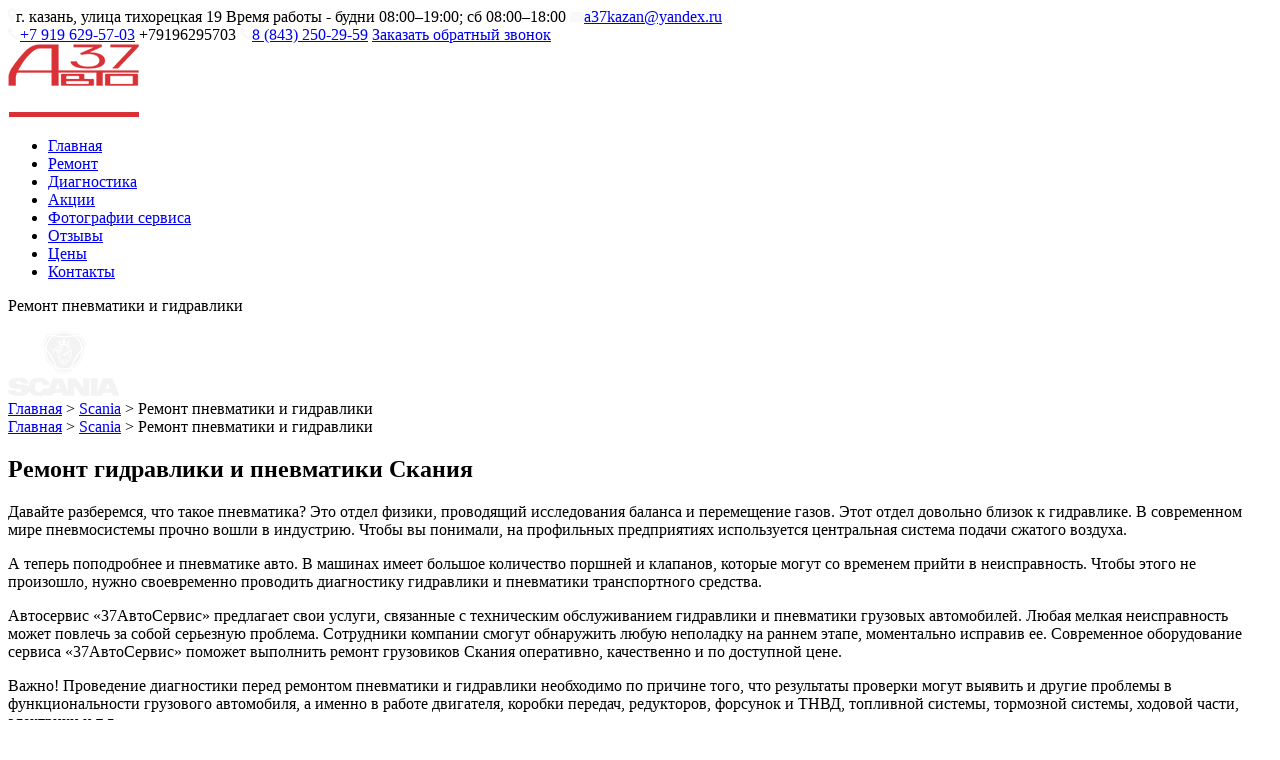

--- FILE ---
content_type: text/html; charset=UTF-8
request_url: https://37avto-service.com/scania/remont-pnevmatiki-i-gidravliki-skani/
body_size: 45468
content:

<!DOCTYPE html>
<html lang="ru-RU" prefix="og: http://ogp.me/ns#">
<head>
<meta charset="UTF-8">
<meta name="viewport" content="width=device-width, initial-scale=1">
<link rel="profile" href="http://gmpg.org/xfn/11">
<link rel="pingback" href="https://37avto-service.com/xmlrpc.php">

<title>Ремонт гидравлики, обслуживание и диагностика пневматики грузовых автомобилей Скания</title>

<!-- This site is optimized with the Yoast SEO plugin v5.1 - https://yoast.com/wordpress/plugins/seo/ -->
<meta name="description" content="Автосервис «37Авто» осуществляет качественный ремонт гидравлики и пневматики грузовиков Scania по лучшей стоимости на все работы. Звоните по телефону 8-843-570-18-02!"/>
<link rel="canonical" href="https://37avto-service.com/scania/remont-pnevmatiki-i-gidravliki-skani/" />
<meta property="og:locale" content="ru_RU" />
<meta property="og:type" content="article" />
<meta property="og:title" content="Ремонт гидравлики, обслуживание и диагностика пневматики грузовых автомобилей Скания" />
<meta property="og:description" content="Автосервис «37Авто» осуществляет качественный ремонт гидравлики и пневматики грузовиков Scania по лучшей стоимости на все работы. Звоните по телефону 8-843-570-18-02!" />
<meta property="og:url" content="https://37avto-service.com/scania/remont-pnevmatiki-i-gidravliki-skani/" />
<meta property="article:section" content="Scania" />
<meta property="article:published_time" content="2017-06-29T16:51:07+00:00" />
<meta property="article:modified_time" content="2020-09-02T14:51:31+00:00" />
<meta property="og:updated_time" content="2020-09-02T14:51:31+00:00" />
<meta name="twitter:card" content="summary" />
<meta name="twitter:description" content="Автосервис «37Авто» осуществляет качественный ремонт гидравлики и пневматики грузовиков Scania по лучшей стоимости на все работы. Звоните по телефону 8-843-570-18-02!" />
<meta name="twitter:title" content="Ремонт гидравлики, обслуживание и диагностика пневматики грузовых автомобилей Скания" />
<meta name="twitter:image" content="https://37avto-service.com/wp-content/uploads/2017/06/scania-post.png" />
<!-- / Yoast SEO plugin. -->

<link rel='dns-prefetch' href='//s.w.org' />
<link rel="alternate" type="application/rss+xml" title=" &raquo; Лента" href="https://37avto-service.com/feed/" />
<link rel="alternate" type="application/rss+xml" title=" &raquo; Лента комментариев" href="https://37avto-service.com/comments/feed/" />
<link rel="alternate" type="application/rss+xml" title=" &raquo; Лента комментариев к &laquo;Ремонт пневматики и гидравлики&raquo;" href="https://37avto-service.com/scania/remont-pnevmatiki-i-gidravliki-skani/feed/" />
		<script type="text/javascript">
			window._wpemojiSettings = {"baseUrl":"https:\/\/s.w.org\/images\/core\/emoji\/2.3\/72x72\/","ext":".png","svgUrl":"https:\/\/s.w.org\/images\/core\/emoji\/2.3\/svg\/","svgExt":".svg","source":{"concatemoji":"https:\/\/37avto-service.com\/wp-includes\/js\/wp-emoji-release.min.js?ver=4.8.27"}};
			!function(t,a,e){var r,i,n,o=a.createElement("canvas"),l=o.getContext&&o.getContext("2d");function c(t){var e=a.createElement("script");e.src=t,e.defer=e.type="text/javascript",a.getElementsByTagName("head")[0].appendChild(e)}for(n=Array("flag","emoji4"),e.supports={everything:!0,everythingExceptFlag:!0},i=0;i<n.length;i++)e.supports[n[i]]=function(t){var e,a=String.fromCharCode;if(!l||!l.fillText)return!1;switch(l.clearRect(0,0,o.width,o.height),l.textBaseline="top",l.font="600 32px Arial",t){case"flag":return(l.fillText(a(55356,56826,55356,56819),0,0),e=o.toDataURL(),l.clearRect(0,0,o.width,o.height),l.fillText(a(55356,56826,8203,55356,56819),0,0),e===o.toDataURL())?!1:(l.clearRect(0,0,o.width,o.height),l.fillText(a(55356,57332,56128,56423,56128,56418,56128,56421,56128,56430,56128,56423,56128,56447),0,0),e=o.toDataURL(),l.clearRect(0,0,o.width,o.height),l.fillText(a(55356,57332,8203,56128,56423,8203,56128,56418,8203,56128,56421,8203,56128,56430,8203,56128,56423,8203,56128,56447),0,0),e!==o.toDataURL());case"emoji4":return l.fillText(a(55358,56794,8205,9794,65039),0,0),e=o.toDataURL(),l.clearRect(0,0,o.width,o.height),l.fillText(a(55358,56794,8203,9794,65039),0,0),e!==o.toDataURL()}return!1}(n[i]),e.supports.everything=e.supports.everything&&e.supports[n[i]],"flag"!==n[i]&&(e.supports.everythingExceptFlag=e.supports.everythingExceptFlag&&e.supports[n[i]]);e.supports.everythingExceptFlag=e.supports.everythingExceptFlag&&!e.supports.flag,e.DOMReady=!1,e.readyCallback=function(){e.DOMReady=!0},e.supports.everything||(r=function(){e.readyCallback()},a.addEventListener?(a.addEventListener("DOMContentLoaded",r,!1),t.addEventListener("load",r,!1)):(t.attachEvent("onload",r),a.attachEvent("onreadystatechange",function(){"complete"===a.readyState&&e.readyCallback()})),(r=e.source||{}).concatemoji?c(r.concatemoji):r.wpemoji&&r.twemoji&&(c(r.twemoji),c(r.wpemoji)))}(window,document,window._wpemojiSettings);
		</script>
		<style type="text/css">
img.wp-smiley,
img.emoji {
	display: inline !important;
	border: none !important;
	box-shadow: none !important;
	height: 1em !important;
	width: 1em !important;
	margin: 0 .07em !important;
	vertical-align: -0.1em !important;
	background: none !important;
	padding: 0 !important;
}
</style>
<link rel='stylesheet' id='contact-form-7-css'  href='https://37avto-service.com/wp-content/plugins/contact-form-7/includes/css/styles.css?ver=4.8' type='text/css' media='all' />
<link rel='stylesheet' id='fonts-css'  href='https://37avto-service.com/wp-content/themes/education-zone/css/font-awesome.css?ver=4.8.27' type='text/css' media='all' />
<link rel='stylesheet' id='font-awesome-css'  href='https://37avto-service.com/wp-content/themes/education-zone/fonts/akrobat.css?ver=4.8.27' type='text/css' media='all' />
<link rel='stylesheet' id='flexslider-css'  href='https://37avto-service.com/wp-content/themes/education-zone/css/flexslider.css?ver=4.8.27' type='text/css' media='all' />
<link rel='stylesheet' id='lightslider-css'  href='https://37avto-service.com/wp-content/themes/education-zone/css/lightslider.css?ver=4.8.27' type='text/css' media='all' />
<link rel='stylesheet' id='jquery-sidr-light-css'  href='https://37avto-service.com/wp-content/themes/education-zone/css/jquery.sidr.light.css?ver=4.8.27' type='text/css' media='all' />
<link rel='stylesheet' id='education-zone-style-css'  href='https://37avto-service.com/wp-content/themes/education-zone/style.css?ver=10.1.0' type='text/css' media='all' />
<link rel='stylesheet' id='fancybox-css'  href='https://37avto-service.com/wp-content/plugins/easy-fancybox/css/jquery.fancybox.min.css?ver=1.3.24' type='text/css' media='screen' />
<script type='text/javascript' src='https://37avto-service.com/wp-includes/js/jquery/jquery.js?ver=1.12.4'></script>
<script type='text/javascript' src='https://37avto-service.com/wp-includes/js/jquery/jquery-migrate.min.js?ver=1.4.1'></script>
<script type='text/javascript' src='https://37avto-service.com/wp-content/themes/education-zone/js/custom.js?ver=4.8.27'></script>
<link rel='https://api.w.org/' href='https://37avto-service.com/wp-json/' />
<link rel="alternate" type="application/json+oembed" href="https://37avto-service.com/wp-json/oembed/1.0/embed?url=https%3A%2F%2F37avto-service.com%2Fscania%2Fremont-pnevmatiki-i-gidravliki-skani%2F" />
<link rel="alternate" type="text/xml+oembed" href="https://37avto-service.com/wp-json/oembed/1.0/embed?url=https%3A%2F%2F37avto-service.com%2Fscania%2Fremont-pnevmatiki-i-gidravliki-skani%2F&#038;format=xml" />
<style type='text/css'>
#widget-collapscat-2-top span.collapsing.categories {
        border:0;
        padding:0; 
        margin:0; 
        cursor:pointer;
} 

#widget-collapscat-2-top li.widget_collapscat h2 span.sym {float:right;padding:0 .5em}
#widget-collapscat-2-top li.collapsing.categories.self a {font-weight:bold}
#widget-collapscat-2-top:before {content:'';} 
#widget-collapscat-2-top  li.collapsing.categories:before {content:'';} 
#widget-collapscat-2-top  li.collapsing.categories {list-style-type:none}
#widget-collapscat-2-top  li.collapsing.categories{
       padding:0 0 0 1em;
       text-indent:-1em;
}
#widget-collapscat-2-top li.collapsing.categories.item:before {content: '\00BB \00A0' !important;} 
#widget-collapscat-2-top li.collapsing.categories .sym {
   cursor:pointer;
   font-size:1.1em;
   font-family:Arial, Helvetica;
    padding-right:5px;}</style>
<style>.cir-link{height:20px;display:block;width:90px;overflow:hidden;}.cir-link,.cir-link img{padding:0;margin:0;border:0}.cir-link:hover img{position:relative;bottom:20px}</style>
<!-- <meta name="NextGEN" version="3.3.17" /> -->
<link rel="icon" href="https://37avto-service.com/wp-content/uploads/2017/06/cropped-cropped-logo-1-1-32x32.png" sizes="32x32" />
<link rel="icon" href="https://37avto-service.com/wp-content/uploads/2017/06/cropped-cropped-logo-1-1-192x192.png" sizes="192x192" />
<link rel="apple-touch-icon-precomposed" href="https://37avto-service.com/wp-content/uploads/2017/06/cropped-cropped-logo-1-1-180x180.png" />
<meta name="msapplication-TileImage" content="https://37avto-service.com/wp-content/uploads/2017/06/cropped-cropped-logo-1-1-270x270.png" />


</head>

<body class="post-template-default single single-post postid-343 single-format-standard wp-custom-logo">
<div id="page" class="site">
	
	<header id="masthead" class="site-header">
	    
                
        
        	    <div class="header-top">
    		<div class="container">
                
                                <div class="top-links">
                    <span><img  src="https://37avto-service.com/wp-content/themes/education-zone/images/icon-map.png" alt="Адрес местонахождения">г. казань, улица тихорецкая 19</span>
<span>Время работы - будни 08:00–19:00; сб 08:00–18:00</span>
    				                    <span><img  src="https://37avto-service.com/wp-content/themes/education-zone/images/icon-mail.png" alt="Контактный e-mail"><a href="mailto:a37kazan@yandex.ru">a37kazan@yandex.ru</a></span>	
    			</div>
                <div class="top-links-right">
                                        <span><img src="https://37avto-service.com/wp-content/themes/education-zone/images/icon-telephone.png" alt="Контактный телефон"><a href="tel:+79196295703">+7 919 629-57-03</a></span>
                    +79196295703
<span><img src="https://37avto-service.com/wp-content/themes/education-zone/images/icon-telephone.png" alt="Контактный телефон"><a href="tel:+78432502959">8 (843) 250-29-59</a></span>
                                        <span class="av-zakaz-b"><a id="myButton" href="#contact_form_pop" class="fancybox" >Заказать обратный звонок</a></span>
<div style="display:none" class="fancybox-hidden">
  <div id="contact_form_pop">
    <div role="form" class="wpcf7" id="wpcf7-f48-o1" lang="ru-RU" dir="ltr">
<div class="screen-reader-response"></div>
<form action="/scania/remont-pnevmatiki-i-gidravliki-skani/#wpcf7-f48-o1" method="post" class="wpcf7-form" novalidate="novalidate">
<div style="display: none;">
<input type="hidden" name="_wpcf7" value="48" />
<input type="hidden" name="_wpcf7_version" value="4.8" />
<input type="hidden" name="_wpcf7_locale" value="ru_RU" />
<input type="hidden" name="_wpcf7_unit_tag" value="wpcf7-f48-o1" />
<input type="hidden" name="_wpcf7_container_post" value="0" />
<input type="hidden" name="_wpcf7_nonce" value="335ac0a082" />
</div>
<div class="av-zak">
<div class="av-zak-a">
<p>Закажите обратный звонок и наш менеджер</p>
<p> свяжется с вами в течении 10 минут</p>
</div>
<p><label> Ваше имя<br />
    <span class="wpcf7-form-control-wrap your-name"><input type="text" name="your-name" value="" size="40" class="wpcf7-form-control wpcf7-text wpcf7-validates-as-required" aria-required="true" aria-invalid="false" /></span> </label></p>
<p><label> Ваш телефон<br />
    <span class="wpcf7-form-control-wrap tel-102"><input type="tel" name="tel-102" value="" size="40" class="wpcf7-form-control wpcf7-text wpcf7-tel wpcf7-validates-as-required wpcf7-validates-as-tel" aria-required="true" aria-invalid="false" /></span> </label></p>
<div class="av-pad"></div>
<p><input type="submit" value="Записаться" class="wpcf7-form-control wpcf7-submit" />
</p></div>
<div class="wpcf7-response-output wpcf7-display-none"></div></form></div>  </div>
</div>
</div><!--</span>-->
                </div>
                    		</div>
    	
                
        <div class="header-m">
			<div class="container">
				<div class="site-branding">
					<a href="https://37avto-service.com/" class="custom-logo-link" rel="home"><img width="131" height="73" src="https://37avto-service.com/wp-content/uploads/2017/06/cropped-logo-1.png" class="custom-logo" alt="Автосервис грузовых автомобилей"></a>

			   </div><!-- .site-branding -->
                <div id="mobile-header">
                    <a id="responsive-menu-button" href="#sidr-main"><i class="fa fa-bars"></i></a>
                </div>
                
                <nav id="site-navigation" class="main-navigation" role="navigation">                        
                    <div class="menu-gorizontalnoe-menyu-container"><ul id="primary-menu" class="menu"><li id="menu-item-27" class="menu-item menu-item-type-custom menu-item-object-custom menu-item-home menu-item-27"><a href="https://37avto-service.com/">Главная</a></li>
<li id="menu-item-28" class="menu-item menu-item-type-post_type menu-item-object-page menu-item-28"><a href="https://37avto-service.com/remont/">Ремонт</a></li>
<li id="menu-item-952" class="menu-item menu-item-type-post_type menu-item-object-page menu-item-952"><a href="https://37avto-service.com/kompyuternaya-diagnostika-gruzovikov/">Диагностика</a></li>
<li id="menu-item-892" class="menu-item menu-item-type-custom menu-item-object-custom menu-item-892"><a href="/akczii/">Акции</a></li>
<li id="menu-item-1076" class="menu-item menu-item-type-post_type menu-item-object-page menu-item-1076"><a href="https://37avto-service.com/fotografii-servisa/">Фотографии сервиса</a></li>
<li id="menu-item-1077" class="menu-item menu-item-type-post_type menu-item-object-page menu-item-1077"><a href="https://37avto-service.com/otzyvy/">Отзывы</a></li>
<li id="menu-item-1260" class="menu-item menu-item-type-custom menu-item-object-custom menu-item-1260"><a href="/prajs-list/">Цены</a></li>
<li id="menu-item-32" class="menu-item menu-item-type-post_type menu-item-object-page menu-item-32"><a href="https://37avto-service.com/kontakty/">Контакты</a></li>
</ul></div>                </nav><!-- #site-navigation -->
			</div>
       </div>
     
	</header> </div>
        <div class="av-back-page-m"><div class="page-header"><div class="container"><p class="page-title-m">Ремонт пневматики и гидравлики</p><div class="av-model-image"><img width="111" height="65" src="https://37avto-service.com/wp-content/uploads/2017/06/scania-post.png" class="attachment-thumbnail size-thumbnail wp-post-image" alt="" /></div></div><div id="crumbs"><a href="https://37avto-service.com">Главная</a> <span class="separator">&gt;</span> <a href="https://37avto-service.com/scania/">Scania</a> <span class="separator">&gt;</span> <span class="current">Ремонт пневматики и гидравлики</span></div></div></div><div id="crumbs"><a href="https://37avto-service.com">Главная</a> <span class="separator">&gt;</span> <a href="https://37avto-service.com/scania/">Scania</a> <span class="separator">&gt;</span> <span class="current">Ремонт пневматики и гидравлики</span></div>    
    		<div id="content" class="site-content">
            <div class="container">
                <div class="row">
	
	<div id="primary" class="content-area">
	    <main id="main" class="site-main" role="main">

		
<article id="post-343" class="post-343 post type-post status-publish format-standard has-post-thumbnail hentry category-scania">
   
    
	<header class="entry-header">

<!--the_title('<p class="entry-title">','</p>'  );-->
				<div class="entry-meta">
					</div><!-- .entry-meta -->
			</header><!-- .entry-header -->

	<div class="entry-content">
		<h1>Ремонт гидравлики и пневматики Скания</h1>
<p>Давайте разберемся, что такое пневматика? Это отдел физики, проводящий исследования баланса и перемещение газов. Этот отдел довольно близок к гидравлике. В современном мире пневмосистемы прочно вошли в индустрию. Чтобы вы понимали, на профильных предприятиях используется центральная система подачи сжатого воздуха.</p>
<p>А теперь поподробнее и пневматике авто. В машинах имеет большое количество поршней и клапанов, которые могут со временем прийти в неисправность. Чтобы этого не произошло, нужно своевременно проводить диагностику гидравлики и пневматики транспортного средства.</p>
<p>Автосервис «37АвтоСервис» предлагает свои услуги, связанные с техническим обслуживанием гидравлики и пневматики грузовых автомобилей. Любая мелкая неисправность может повлечь за собой серьезную проблема. Сотрудники компании смогут обнаружить любую неполадку на раннем этапе, моментально исправив ее. Современное оборудование сервиса «37АвтоСервис» поможет выполнить ремонт грузовиков Скания оперативно, качественно и по доступной цене.</p>
<p>Важно! Проведение диагностики перед ремонтом пневматики и гидравлики необходимо по причине того, что результаты проверки могут выявить и другие проблемы в функциональности грузового автомобиля, а именно в работе двигателя, коробки передач, редукторов, форсунок и ТНВД, топливной системы, тормозной системы, ходовой части, электрики и т.д.</p>
	</div><!-- .entry-content -->

	</article><!-- #post-## -->




<div class="av-zakaz">
<h3>Запишитесь на ремонт</h3>
<p>и получите диагностику форсунок <b>В ПОДАРОК</b></p>
<div class="order_form_content">
    <form class = "ajax_form" id="as_application" method="POST" name=" application ">
        <div class = "as_h2" id = "as_text">ЗАПИСАТЬСЯ НА РЕМОНТ В УДОБНОЕ ВАМ ВРЕМЯ</div>
        
        <div class = "as_mod">
            <input name="name" type="text" id="as_applicationName" maxlength="20" placeholder="Введите ваше имя" required />
            <input name="telephone" type="text" id="as_applicationTelephone" maxlength="20" placeholder="Введите ваш телефон" required/>
            <button class="as_applicationButton" id="as_applicationBut" type="button">записаться</button>
        </div>
    </form>
</div>
</div>

<div class="our-service col-md-12">
<h3>Наш автосервис</h3>
<div class="col-md-4"><img src="/images/service-1.jpeg" alt="Фотографии автосервиса"></div>
<div class="col-md-4"><img src="/images/service-2.jpeg" alt="Фотографии автосервиса"></div>
<div class="col-md-4"><img src="/images/service-3.jpeg" alt="Фотографии автосервиса"></div>
<div class="clearfix"></div>
<div class="col-md-4"><img src="/images/service-4.jpeg" alt="Фотографии автосервиса"></div>
<div class="col-md-4"><img src="/images/service-5.jpeg" alt="Фотографии автосервиса"></div>
<div class="col-md-4"><img src="/images/service-6.jpeg" alt="Фотографии автосервиса"></div>
</div>

<h3>Мы находимся по адресу: г. Казань, ул.Тихорецкая 19</h3>
<iframe src="https://yandex.ru/map-widget/v1/?um=constructor%3Adca197c0915a8bb24c52c92b378d0cd4b4fd764edbd4328f63b1577d2f0eef0f&amp;source=constructor" width="100%" height="400" frameborder="0"></iframe>
		</main>
	</div><!-- #primary -->


<aside id="secondary" class="widget-area" role="complementary">
	<section id="collapscat-2" class="widget widget_collapscat"><h2 class="widget-title">Выберите марку</h2><ul id='widget-collapscat-2-top' class='collapsing categories list'>
      <li class='collapsing categories expandable'><span class='collapsing categories expand'><span class='sym'>+</span><a href='https://37avto-service.com/daf/' title="&lt;h1&gt;Ремонт и обслуживание грузовиков DAF (ДАФ)&lt;/h1&gt;
&lt;p&gt;Любой качественный узел в транспорте в течение времени постепенно изнашивается. Его приходится в срочном порядке менять или восстанавливать. Именно поэтому услуга по ремонту, обслуживанию и диагностике неполадок в грузовых машинах ДАФ сегодня востребована, как никогда.&lt;/p&gt;
&lt;p&gt;На износ узлов и агрегатов серьезно влияет сильное нагревание сцепления и плохое качество дорожного полотна, которое отрицательно сказывается на пневматике. Есть много других компонентов, влияющих на работу узла.&lt;/p&gt;
&lt;h2&gt;Услуги по ремонту и диагностике ДАФ от профессиональных мастеров&lt;/h2&gt;
&lt;p&gt;Когда случаются неполадки в работе приборов грузового авто, то тянуть с ремонтом не стоит.&lt;/p&gt;&lt;p&gt;Нужно сразу же обратиться в качественный автосервис, который поможет исправить возникшие проблемы. Сервис «37АвтоСервис» готов взяться за диагностику и устранение поломки любой сложности и объема. Наши высококвалифицированные сотрудники помогут починить:&lt;/p&gt;
&lt;ul&gt;
 	&lt;li&gt;Двигатель.&lt;/li&gt;
 	&lt;li&gt;Трансмиссию.&lt;/li&gt;
 	&lt;li&gt;Топливную систему.&lt;/li&gt;
 	&lt;li&gt;Кабину.&lt;/li&gt;
 	&lt;li&gt;Подвеску.&lt;/li&gt;
 	&lt;li&gt;Тормозную систему.&lt;/li&gt;
 	&lt;li&gt;Рулевое оборудование.&lt;/li&gt;
 	&lt;li&gt;Электрическую аппаратуру.&lt;/li&gt;
&lt;/ul&gt;
&lt;p&gt;Достаточно позвонить по нашему номеру и обрисовать суть проблемы, и сервис ДАФ «37АвтоСервис» поможет вам устранить все неисправности в авто. Наши сотрудники проведут диагностику на современном оборудовании, и по результатам проверки выяснят необходим ремонт или обслуживание грузовика.&lt;/p&gt;
&lt;h2&gt;5 причин обратиться в автосервис «37АвтоСервис»&lt;/h2&gt;
&lt;p&gt;Мы работаем более 15 лет, поэтому при любой поломке автовладельцы с готовностью обращаются к нам. Новейшие технологии и современное оборудование позволяет нам определить причину неисправности и провести обслуживание ДАФ в самые кратчайшие сроки.&lt;/p&gt;&lt;p&gt;Опытные мастера продиагностируют автомобиль и проведут техническое обслуживание. Вот 5 причин, почему к нам часто обращаются:&lt;/p&gt;
&lt;ul&gt;
 	&lt;li&gt;При ремонте или обслуживании используются оригинальные расходники и детали.&lt;/li&gt;
 	&lt;li&gt;Опытные мастера.&lt;/li&gt;
 	&lt;li&gt;Доступная цена для любого клиента.&lt;/li&gt;
 	&lt;li&gt;Работы выполняются максимально быстро.&lt;/li&gt;
 	&lt;li&gt;Наши сотрудники могут приехать к вам, если это потребуется.&lt;/li&gt;
&lt;/ul&gt;
&lt;p&gt;Технический центр «37АвтоСервис» стремится создать максимальный удобный сервис для клиентов.&lt;/p&gt;
&lt;div class=&quot;av-zapchasti zap-block&quot;&gt;
	&lt;a href=&quot;/daf/remont-dvigatelya-3/&quot;&gt;Ремонт двигателя Даф&lt;/a&gt;
	&lt;br&gt;
	&lt;a href=&quot;/daf/remont-hodovoj-chasti-3/&quot;&gt;Ремонт ходовой части Даф&lt;/a&gt;
	&lt;br&gt;
	&lt;a href=&quot;/daf/remont-kpp-i-akpp-3/&quot;&gt;Ремонт КПП Даф&lt;/a&gt;
	&lt;br&gt;
	&lt;a href=&quot;/daf/remont-kuzova-3/&quot;&gt;Ремонт кузова Даф&lt;/a&gt;
	&lt;br&gt;
	&lt;a href=&quot;/daf/remont-reduktorov-3/&quot;&gt;Ремонт редукторов Даф&lt;/a&gt;
	&lt;br&gt;
	&lt;a href=&quot;/daf/remont-pnevmatiki-i-gidravliki-3/&quot;&gt;Ремонт пневматики Даф&lt;/a&gt;
	&lt;br&gt;
	&lt;a href=&quot;/daf/remont-toplivnoj-sistemy-3/&quot;&gt;Ремонт топливной системы Даф&lt;/a&gt;
	&lt;br&gt;
	&lt;a href=&quot;/daf/remont-tnvd-i-forsunok-3/&quot;&gt;Ремонт ТНВД и форсунок Даф&lt;/a&gt;
	&lt;br&gt;
	&lt;a href=&quot;/daf/remont-tormoznoj-sistemy-3/&quot;&gt;Ремонт тормозной системы Даф&lt;/a&gt;
	&lt;br&gt;
	&lt;a href=&quot;/daf/remont-elektriki-3/&quot;&gt;Ремонт электрики Даф&lt;/a&gt;
&lt;a href=&quot;#&quot;&gt;Ремонт турбин даф 105&lt;/a&gt;
&lt;a href=&quot;#&quot;&gt;Ремонт форсунок даф 105&lt;/a&gt;
&lt;/div&gt;
&lt;p&gt;Модельный ряд DAF, ремонт которых мы осуществляем:&lt;/p&gt;
&lt;ul&gt;
&lt;li&gt;DAF XF 95&lt;/li&gt;
&lt;li&gt;DAF XF Euro 6 и DAF XF 105&lt;/li&gt;
&lt;li&gt;DAF CF, а также DAF CF Euro 6&lt;/li&gt;
&lt;li&gt;DAF LF и LF Euro 6&lt;/li&gt;
&lt;/ul&gt;
&lt;h2&gt;Цены на ремонт DAF&lt;/h2&gt;
&lt;table&gt;&lt;tbody&gt;&lt;tr&gt;&lt;td&gt;&lt;table border=&quot;0&quot; cellpadding=&quot;0&quot; cellspacing=&quot;0&quot; class=&quot;tableremont&quot;&gt;&lt;colgroup&gt;&lt;col width=&quot;232&quot; style=&quot;mso-width-source:userset;mso-width-alt:8294;width:174pt&quot;&gt;&lt;col width=&quot;69&quot; style=&quot;mso-width-source:userset;mso-width-alt:2483;width:52pt&quot;&gt;&lt;/colgroup&gt;&lt;tbody&gt;&lt;tr height=&quot;19&quot; style=&quot;height:14.55pt&quot;&gt;&lt;td height=&quot;19&quot; width=&quot;232&quot; style=&quot;height:14.55pt;width:174pt&quot;&gt;Вид работы&lt;/td&gt;&lt;td&gt;Стоимость&lt;/td&gt;&lt;/tr&gt;&lt;tr height=&quot;19&quot; style=&quot;height:14.55pt&quot;&gt;&lt;td height=&quot;19&quot; width=&quot;232&quot; style=&quot;height:14.55pt;border-top:none; width:174pt&quot;&gt;арендаинструмента 1ед.&lt;/td&gt;&lt;td align=&quot;right&quot;&gt;2600 руб.&lt;/td&gt;&lt;/tr&gt;&lt;tr height=&quot;19&quot; style=&quot;height:14.55pt&quot;&gt;&lt;td height=&quot;19&quot; width=&quot;232&quot; style=&quot;height:14.55pt;border-top:none; width:174pt&quot;&gt;арендапоста(смена)&lt;/td&gt;&lt;td align=&quot;right&quot;&gt;2340 руб.&lt;/td&gt;&lt;/tr&gt;&lt;tr height=&quot;19&quot; style=&quot;height:14.55pt&quot;&gt;&lt;td height=&quot;19&quot; width=&quot;232&quot; style=&quot;height:14.55pt;border-top:none; width:174pt&quot;&gt;аренда тельфера&lt;/td&gt;&lt;td align=&quot;right&quot;&gt;1287 руб.&lt;/td&gt;&lt;/tr&gt;&lt;tr height=&quot;19&quot; style=&quot;height:14.55pt&quot;&gt;&lt;td height=&quot;19&quot; width=&quot;232&quot; style=&quot;height:14.55pt;border-top:none; width:174pt&quot;&gt;восстановление посадочного места ступицы&lt;/td&gt;&lt;td align=&quot;right&quot;&gt;5330 руб.&lt;/td&gt;&lt;/tr&gt;&lt;tr height=&quot;19&quot; style=&quot;height:14.55pt&quot;&gt;&lt;td height=&quot;19&quot; width=&quot;232&quot; style=&quot;height:14.55pt;border-top:none; width:174pt&quot;&gt;восстановление резбы ось saf&lt;/td&gt;&lt;td align=&quot;right&quot;&gt;15600 руб.&lt;/td&gt;&lt;/tr&gt;&lt;tr height=&quot;19&quot; style=&quot;height:14.55pt&quot;&gt;&lt;td height=&quot;19&quot; width=&quot;232&quot; style=&quot;height:14.55pt;border-top:none; width:174pt&quot;&gt;выезд&lt;/td&gt;&lt;td align=&quot;right&quot;&gt;650 руб.&lt;/td&gt;&lt;/tr&gt;&lt;tr height=&quot;19&quot; style=&quot;height:14.55pt&quot;&gt;&lt;td height=&quot;19&quot; width=&quot;232&quot; style=&quot;height:14.55pt;border-top:none; width:174pt&quot;&gt;выпрямление рулевой продольной тяги.&lt;/td&gt;&lt;td align=&quot;right&quot;&gt;650 руб.&lt;/td&gt;&lt;/tr&gt;&lt;tr height=&quot;19&quot; style=&quot;height:14.55pt&quot;&gt;&lt;td height=&quot;19&quot; width=&quot;232&quot; style=&quot;height:14.55pt;border-top:none; width:174pt&quot;&gt;д/м гбц 1 цилиндр&lt;/td&gt;&lt;td align=&quot;right&quot;&gt;5850 руб.&lt;/td&gt;&lt;/tr&gt;&lt;tr height=&quot;19&quot; style=&quot;height:14.55pt&quot;&gt;&lt;td height=&quot;19&quot; width=&quot;232&quot; style=&quot;height:14.55pt;border-top:none; width:174pt&quot;&gt;д/м задний фонарь&lt;/td&gt;&lt;td align=&quot;right&quot;&gt;975 руб.&lt;/td&gt;&lt;/tr&gt;&lt;tr height=&quot;19&quot; style=&quot;height:14.55pt&quot;&gt;&lt;td height=&quot;19&quot; width=&quot;232&quot; style=&quot;height:14.55pt;border-top:none; width:174pt&quot;&gt;д/м запасного колеса&lt;/td&gt;&lt;td align=&quot;right&quot;&gt;390 руб.&lt;/td&gt;&lt;/tr&gt;&lt;tr height=&quot;19&quot; style=&quot;height:14.55pt&quot;&gt;&lt;td height=&quot;19&quot; width=&quot;232&quot; style=&quot;height:14.55pt;border-top:none; width:174pt&quot;&gt;д/м крестовины кардана&lt;/td&gt;&lt;td align=&quot;right&quot;&gt;1950 руб.&lt;/td&gt;&lt;/tr&gt;&lt;tr height=&quot;19&quot; style=&quot;height:14.55pt&quot;&gt;&lt;td height=&quot;19&quot; width=&quot;232&quot; style=&quot;height:14.55pt;border-top:none; width:174pt&quot;&gt;д/м насос гура&lt;/td&gt;&lt;td align=&quot;right&quot;&gt;1950 руб.&lt;/td&gt;&lt;/tr&gt;&lt;tr height=&quot;19&quot; style=&quot;height:14.55pt&quot;&gt;&lt;td height=&quot;19&quot; width=&quot;232&quot; style=&quot;height:14.55pt;border-top:none; width:174pt&quot;&gt;д/м ящика&lt;/td&gt;&lt;td align=&quot;right&quot;&gt;910 руб.&lt;/td&gt;&lt;/tr&gt;&lt;tr height=&quot;19&quot; style=&quot;height:14.55pt&quot;&gt;&lt;td height=&quot;19&quot; width=&quot;232&quot; style=&quot;height:14.55pt;border-top:none; width:174pt&quot;&gt;двигатель снятие/установка&lt;/td&gt;&lt;td align=&quot;right&quot;&gt;8580 руб.&lt;/td&gt;&lt;/tr&gt;&lt;tr height=&quot;19&quot; style=&quot;height:14.55pt&quot;&gt;&lt;td height=&quot;19&quot; width=&quot;232&quot; style=&quot;height:14.55pt;border-top:none; width:174pt&quot;&gt;диагностика аккумулятора&lt;/td&gt;&lt;td align=&quot;right&quot;&gt;520 руб.&lt;/td&gt;&lt;/tr&gt;&lt;/tbody&gt;&lt;/table&gt;&lt;/td&gt;&lt;/tr&gt;&lt;/tbody&gt;&lt;/table&gt;">Daf</a></span>
     <div id='collapsCat-14:2' style="display:none">
        </div>
      </li> <!-- ending category -->
      <li class='collapsing categories expandable'><span class='collapsing categories expand'><span class='sym'>+</span><a href='https://37avto-service.com/iveco/' title="&lt;h1&gt;Ремонт грузовиков Iveco&lt;/h1&gt;
&lt;p&gt;Высококачественные грузовые автомобили Iveco внушают уважение и доверие со стороны автолюбителей. Многие автосалоны предлагают приобрести клиентам эти замечательные машины.&lt;/p&gt;&lt;p&gt;Высокое качество по доступной цене – именно то, что ищут автолюбители. Выбирать действительно есть из чего. Можно найти такую модель, которая идеально подойдет для ваших целей и задач.&lt;/p&gt;

&lt;p&gt;Автосервис «37АвтоСервис» предлагает услуги по диагностике Ивеко, обслуживанию и ремонту. У нас имеются новейшие технологии и современное оборудование, позволяющие выполнять работы максимально эффективно и быстро.&lt;/p&gt;&lt;p&gt;Мы работаем в этой сфере более 15 лет. У нас есть опытный и сплоченный коллектив из настоящих профессионалов, готовых взяться за заказ любой сложности. При сервисе Ивеко мы используем только оригинальные расходники и запчасти, что позволяет автомобилям работать без перебоев в течение долгого времени.&lt;/p&gt;
&lt;h2&gt;Услуги по ремонту и обслуживанию Ивеко&lt;/h2&gt;
&lt;ul&gt;
 	&lt;li&gt;Починка электрической аппаратуры и топливной системы.&lt;/li&gt;
 	&lt;li&gt;Ремонт всех типов двигателя.&lt;/li&gt;
 	&lt;li&gt;Исправление неполадок в редукторе ведущего моста.&lt;/li&gt;
 	&lt;li&gt;Ремонт воздушной системы.&lt;/li&gt;
 	&lt;li&gt;Замена масла.&lt;/li&gt;
 	&lt;li&gt;Регулирование схождения.&lt;/li&gt;
 	&lt;li&gt;Замена тормозной колодки.&lt;/li&gt;
 	&lt;li&gt;Замена сцепления.&lt;/li&gt;
&lt;/ul&gt;
&lt;p&gt;Это лишь часть услуг. Сервисный центр «37АвтоСервис» работает 24 часа в сутки, без перерывов и выходных. Если случилась проблема, связанная с авто, то мы обращайтесь в наш техцентр, и мы поможем с ремонтом Ивеко.&lt;/p&gt;

&lt;p&gt;Высококвалифицированные сотрудники выполнят техническое обслуживание эффективно, быстро и по доступной цене.&lt;/p&gt;&lt;p&gt;Не нужно обращаться в гаражные мастерские, иначе проблем с автомобилем станет только больше. Переделывать после таких мастерских труднее и дороже. Не тяните с решением проблемы, а обратитесь к нам сейчас. Звоните по номеру, и оператор ответит на все вопросы.&lt;/p&gt;
&lt;p&gt;Мы осуществляем ремонт таких моделей Ивеко, как:&lt;/p&gt;
&lt;ul&gt;
&lt;li&gt;Iveco EuroCargo&lt;/li&gt;
&lt;li&gt;Iveco Stralis&lt;/li&gt;
&lt;li&gt;Iveco Trakker&lt;/li&gt;
&lt;li&gt;Iveco Daily&lt;/li&gt;
&lt;li&gt;Iveco EuroStar&lt;/li&gt;
&lt;li&gt;Iveco Eurotech&lt;/li&gt;
&lt;/ul&gt;
&lt;div class=&quot;av-zapchasti zap-block&quot;&gt;
	&lt;a href=&quot;/iveco/remont-dvigatelya-4/&quot;&gt;Ремонт двигателя Ивеко&lt;/a&gt;
	&lt;br&gt;
	&lt;a href=&quot;/iveco/remont-hodovoj-chasti-4/&quot;&gt;Ремонт ходовой части Ивеко&lt;/a&gt;
	&lt;br&gt;
	&lt;a href=&quot;/iveco/remont-kpp-i-akpp-4/&quot;&gt;Ремонт КПП Ивеко&lt;/a&gt;
	&lt;br&gt;
	&lt;a href=&quot;/iveco/remont-kuzova-4/&quot;&gt;Ремонт кузова Iveco&lt;/a&gt;
	&lt;br&gt;
	&lt;a href=&quot;/iveco/remont-reduktorov-4/&quot;&gt;Ремонт редукторов Iveco&lt;/a&gt;
	&lt;br&gt;
	&lt;a href=&quot;/iveco/remont-pnevmatiki-i-gidravliki-4/&quot;&gt;Ремонт пневматики и гидравлики Ивеко&lt;/a&gt;
	&lt;br&gt;
	&lt;a href=&quot;/iveco/remont-toplivnoj-sistemy-4/&quot;&gt;Ремонт топливной системы Ивеко&lt;/a&gt;
	&lt;br&gt;
	&lt;a href=&quot;/iveco/remont-tnvd-i-forsunok-4/&quot;&gt;Ремонт ТНВД и форсунок Ивеко&lt;/a&gt;
	&lt;br&gt;
	&lt;a href=&quot;/iveco/remont-tormoznoj-sistemy-4/&quot;&gt;Ремонт тормозной системы Ивеко&lt;/a&gt;
	&lt;br&gt;
	&lt;a href=&quot;/iveco/remont-elektriki-4/&quot;&gt;Ремонт электрики Ивеко&lt;/a&gt;
&lt;/div&gt;
&lt;h2&gt;Цены на ремонт Iveco&lt;/h2&gt;
&lt;table&gt;&lt;tbody&gt;&lt;tr&gt;&lt;td&gt;&lt;table border=&quot;0&quot; cellpadding=&quot;0&quot; cellspacing=&quot;0&quot; class=&quot;tableremont&quot;&gt;&lt;colgroup&gt;&lt;col width=&quot;232&quot; style=&quot;mso-width-source:userset;mso-width-alt:8294;width:174pt&quot;&gt;&lt;col width=&quot;69&quot; style=&quot;mso-width-source:userset;mso-width-alt:2483;width:52pt&quot;&gt;&lt;/colgroup&gt;&lt;tbody&gt;&lt;tr height=&quot;19&quot; style=&quot;height:14.55pt&quot;&gt;&lt;td height=&quot;19&quot; width=&quot;232&quot; style=&quot;height:14.55pt;width:174pt&quot;&gt;Вид работы&lt;/td&gt;&lt;td&gt;Стоимость&lt;/td&gt;&lt;/tr&gt;&lt;tr height=&quot;19&quot; style=&quot;height:14.55pt&quot;&gt;&lt;td height=&quot;19&quot; width=&quot;232&quot; style=&quot;height:14.55pt;border-top:none; width:174pt&quot;&gt;арендаинструмента 1ед.&lt;/td&gt;&lt;td align=&quot;right&quot;&gt;2600 руб.&lt;/td&gt;&lt;/tr&gt;&lt;tr height=&quot;19&quot; style=&quot;height:14.55pt&quot;&gt;&lt;td height=&quot;19&quot; width=&quot;232&quot; style=&quot;height:14.55pt;border-top:none; width:174pt&quot;&gt;арендапоста(смена)&lt;/td&gt;&lt;td align=&quot;right&quot;&gt;2340 руб.&lt;/td&gt;&lt;/tr&gt;&lt;tr height=&quot;19&quot; style=&quot;height:14.55pt&quot;&gt;&lt;td height=&quot;19&quot; width=&quot;232&quot; style=&quot;height:14.55pt;border-top:none; width:174pt&quot;&gt;аренда тельфера&lt;/td&gt;&lt;td align=&quot;right&quot;&gt;1287 руб.&lt;/td&gt;&lt;/tr&gt;&lt;tr height=&quot;19&quot; style=&quot;height:14.55pt&quot;&gt;&lt;td height=&quot;19&quot; width=&quot;232&quot; style=&quot;height:14.55pt;border-top:none; width:174pt&quot;&gt;восстановление посадочного места ступицы&lt;/td&gt;&lt;td align=&quot;right&quot;&gt;5330 руб.&lt;/td&gt;&lt;/tr&gt;&lt;tr height=&quot;19&quot; style=&quot;height:14.55pt&quot;&gt;&lt;td height=&quot;19&quot; width=&quot;232&quot; style=&quot;height:14.55pt;border-top:none; width:174pt&quot;&gt;восстановление резбы ось saf&lt;/td&gt;&lt;td align=&quot;right&quot;&gt;15600 руб.&lt;/td&gt;&lt;/tr&gt;&lt;tr height=&quot;19&quot; style=&quot;height:14.55pt&quot;&gt;&lt;td height=&quot;19&quot; width=&quot;232&quot; style=&quot;height:14.55pt;border-top:none; width:174pt&quot;&gt;выезд&lt;/td&gt;&lt;td align=&quot;right&quot;&gt;650 руб.&lt;/td&gt;&lt;/tr&gt;&lt;tr height=&quot;19&quot; style=&quot;height:14.55pt&quot;&gt;&lt;td height=&quot;19&quot; width=&quot;232&quot; style=&quot;height:14.55pt;border-top:none; width:174pt&quot;&gt;выпрямление рулевой продольной тяги.&lt;/td&gt;&lt;td align=&quot;right&quot;&gt;650 руб.&lt;/td&gt;&lt;/tr&gt;&lt;tr height=&quot;19&quot; style=&quot;height:14.55pt&quot;&gt;&lt;td height=&quot;19&quot; width=&quot;232&quot; style=&quot;height:14.55pt;border-top:none; width:174pt&quot;&gt;д/м гбц 1 цилиндр&lt;/td&gt;&lt;td align=&quot;right&quot;&gt;5850 руб.&lt;/td&gt;&lt;/tr&gt;&lt;tr height=&quot;19&quot; style=&quot;height:14.55pt&quot;&gt;&lt;td height=&quot;19&quot; width=&quot;232&quot; style=&quot;height:14.55pt;border-top:none; width:174pt&quot;&gt;д/м задний фонарь&lt;/td&gt;&lt;td align=&quot;right&quot;&gt;975 руб.&lt;/td&gt;&lt;/tr&gt;&lt;tr height=&quot;19&quot; style=&quot;height:14.55pt&quot;&gt;&lt;td height=&quot;19&quot; width=&quot;232&quot; style=&quot;height:14.55pt;border-top:none; width:174pt&quot;&gt;д/м запасного колеса&lt;/td&gt;&lt;td align=&quot;right&quot;&gt;390 руб.&lt;/td&gt;&lt;/tr&gt;&lt;tr height=&quot;19&quot; style=&quot;height:14.55pt&quot;&gt;&lt;td height=&quot;19&quot; width=&quot;232&quot; style=&quot;height:14.55pt;border-top:none; width:174pt&quot;&gt;д/м крестовины кардана&lt;/td&gt;&lt;td align=&quot;right&quot;&gt;1950 руб.&lt;/td&gt;&lt;/tr&gt;&lt;tr height=&quot;19&quot; style=&quot;height:14.55pt&quot;&gt;&lt;td height=&quot;19&quot; width=&quot;232&quot; style=&quot;height:14.55pt;border-top:none; width:174pt&quot;&gt;д/м насос гура&lt;/td&gt;&lt;td align=&quot;right&quot;&gt;1950 руб.&lt;/td&gt;&lt;/tr&gt;&lt;tr height=&quot;19&quot; style=&quot;height:14.55pt&quot;&gt;&lt;td height=&quot;19&quot; width=&quot;232&quot; style=&quot;height:14.55pt;border-top:none; width:174pt&quot;&gt;д/м ящика&lt;/td&gt;&lt;td align=&quot;right&quot;&gt;910 руб.&lt;/td&gt;&lt;/tr&gt;&lt;tr height=&quot;19&quot; style=&quot;height:14.55pt&quot;&gt;&lt;td height=&quot;19&quot; width=&quot;232&quot; style=&quot;height:14.55pt;border-top:none; width:174pt&quot;&gt;двигатель снятие/установка&lt;/td&gt;&lt;td align=&quot;right&quot;&gt;8580 руб.&lt;/td&gt;&lt;/tr&gt;&lt;tr height=&quot;19&quot; style=&quot;height:14.55pt&quot;&gt;&lt;td height=&quot;19&quot; width=&quot;232&quot; style=&quot;height:14.55pt;border-top:none; width:174pt&quot;&gt;диагностика аккумулятора&lt;/td&gt;&lt;td align=&quot;right&quot;&gt;520 руб.&lt;/td&gt;&lt;/tr&gt;&lt;/tbody&gt;&lt;/table&gt;&lt;/td&gt;&lt;/tr&gt;&lt;/tbody&gt;&lt;/table&gt;">Iveco</a></span>
     <div id='collapsCat-12:2' style="display:none">
        </div>
      </li> <!-- ending category -->
      <li class='collapsing categories expandable'><span class='collapsing categories expand'><span class='sym'>+</span><a href='https://37avto-service.com/man/' title="&lt;h1&gt;Ремонт грузовиков MAN (МАН)&lt;/h1&gt;
Даже самая качественная модель известного бренда со временем приходит в неисправность. Запчасти изнашиваются и ломаются. Если это произошло, следует немедленно обратиться в автосервис «37АвтоСервис». Высококвалифицированные работники эффективно и быстро устранят все неполадки и произведут замену запчастей в сервисе Ман.

Компания работает более 15 лет. Новейшие технологии и современное оборудование позволяют добиваться в работе действительно больших успехов. Опытные сотрудники готовы взяться за заказ любой сложности и объема. Если потребуется, то мы вышлем мастеров на место. Позвоните по нашему номеру, и оператор ответит на все вопросы.
&lt;h2&gt;Услуги по ремонту Ман от профессиональных мастеров&lt;/h2&gt;
Каждое авто должно несколько раз в год проходить техническое обслуживание, чтобы мастера могли найти и устранить все неполадки. В сервисе МАН«37АвтоСервис» работают настоящие профессионалы, которые выполнят все работы максимально эффективно.

Ответственные и аккуратные сотрудники проведут обслуживание и заменят необходимые детали на оригинальные запчасти в сервисе МАН способные прослужить автовладельцу длительный срок, не вызывая проблем.
&lt;h3&gt;5 причин обратиться за ремонтом в сервис Ман компании «37АвтоСервис»&lt;/h3&gt;
При возникновении неполадок с автомобилем не нужно ехать в гаражные мастерские. После такого посещения количество неисправностей только возрастает. Лучше обратитесь к настоящим профессионалам, работающим в сервисном центре «37АвтоСервис». Мы проведем диагностику Ман и устраним все неполадки. К нам обращаются за помощью по нескольким причинам:
&lt;ul&gt;
 	&lt;li&gt;Квалифицированные мастера.&lt;/li&gt;
 	&lt;li&gt;Доступная цена для любого автовладельца.&lt;/li&gt;
 	&lt;li&gt;Все работы выполняются в кратчайшие сроки.&lt;/li&gt;
 	&lt;li&gt;Оригинальные расходники и запчасти, способные прослужить долгое время.&lt;/li&gt;
 	&lt;li&gt;Приятные акции и выгодные предложения.&lt;/li&gt;
&lt;/ul&gt;
Если хотите, чтобы машина снова смогла ездить в самые быстрые сроки, тогда звоните по нашему номеру и приезжайте в сервис МАН компании «37АвтоСервис».
&lt;p&gt;Мы работаем со следующими моделями грузовиков Man:&lt;/p&gt;
&lt;ul&gt;
&lt;li&gt;MAN TGA&lt;/li&gt;
&lt;li&gt;MAN TGL&lt;/li&gt;
&lt;li&gt;MAN TGS&lt;/li&gt;
&lt;li&gt;MAN TGX&lt;/li&gt;
&lt;/ul&gt;
&lt;div class=&quot;av-zapchasti zap-block&quot;&gt;
	&lt;a href=&quot;/man/remont-dvigatelya-6/&quot;&gt;Ремонт двигателя МАН&lt;/a&gt;
	&lt;a href=&quot;/man/remont-hodovoj-chasti-6/&quot;&gt;Ремонт ходовой части МАН&lt;/a&gt;
	&lt;a href=&quot;/man/remont-kpp-i-akpp-6/&quot;&gt;Ремонт КПП МАН&lt;/a&gt;
	&lt;a href=&quot;/man/remont-kuzova-6/&quot;&gt;Ремонт кузова МАН&lt;/a&gt;
	&lt;a href=&quot;/man/remont-reduktorov-6/&quot;&gt;Ремонт редукторов MAN&lt;/a&gt;
	&lt;a href=&quot;/man/remont-pnevmatiki-i-gidravliki-6/&quot;&gt;Ремонт пневматики и гидравлики MAN&lt;/a&gt;
	&lt;a href=&quot;/man/remont-toplivnoj-sistemy-6/&quot;&gt;Ремонт топливной системы MAN&lt;/a&gt;
	&lt;a href=&quot;/man/remont-tnvd-i-forsunok-6/&quot;&gt;Ремонт ТНВД и форсунок MAN&lt;/a&gt;
	&lt;a href=&quot;/man/remont-tormoznoj-sistemy-6/&quot;&gt;Ремонт тормозной системы МАН&lt;/a&gt;
	&lt;a href=&quot;/man/remont-elektriki-6/&quot;&gt;Ремонт электрики MAN&lt;/a&gt;
&lt;/div&gt;
&lt;h2&gt;Цены на ремонт MAN&lt;/h2&gt;
&lt;table&gt;&lt;tbody&gt;&lt;tr&gt;&lt;td&gt;&lt;table border=&quot;0&quot; cellpadding=&quot;0&quot; cellspacing=&quot;0&quot; class=&quot;tableremont&quot;&gt;&lt;colgroup&gt;&lt;col width=&quot;232&quot; style=&quot;mso-width-source:userset;mso-width-alt:8294;width:174pt&quot;&gt;&lt;col width=&quot;69&quot; style=&quot;mso-width-source:userset;mso-width-alt:2483;width:52pt&quot;&gt;&lt;/colgroup&gt;&lt;tbody&gt;&lt;tr height=&quot;19&quot; style=&quot;height:14.55pt&quot;&gt;&lt;td height=&quot;19&quot; width=&quot;232&quot; style=&quot;height:14.55pt;width:174pt&quot;&gt;Вид работы&lt;/td&gt;&lt;td&gt;Стоимость&lt;/td&gt;&lt;/tr&gt;&lt;tr height=&quot;19&quot; style=&quot;height:14.55pt&quot;&gt;&lt;td height=&quot;19&quot; width=&quot;232&quot; style=&quot;height:14.55pt;border-top:none; width:174pt&quot;&gt;арендаинструмента 1ед.&lt;/td&gt;&lt;td align=&quot;right&quot;&gt;2600 руб.&lt;/td&gt;&lt;/tr&gt;&lt;tr height=&quot;19&quot; style=&quot;height:14.55pt&quot;&gt;&lt;td height=&quot;19&quot; width=&quot;232&quot; style=&quot;height:14.55pt;border-top:none; width:174pt&quot;&gt;арендапоста(смена)&lt;/td&gt;&lt;td align=&quot;right&quot;&gt;2340 руб.&lt;/td&gt;&lt;/tr&gt;&lt;tr height=&quot;19&quot; style=&quot;height:14.55pt&quot;&gt;&lt;td height=&quot;19&quot; width=&quot;232&quot; style=&quot;height:14.55pt;border-top:none; width:174pt&quot;&gt;аренда тельфера&lt;/td&gt;&lt;td align=&quot;right&quot;&gt;1287 руб.&lt;/td&gt;&lt;/tr&gt;&lt;tr height=&quot;19&quot; style=&quot;height:14.55pt&quot;&gt;&lt;td height=&quot;19&quot; width=&quot;232&quot; style=&quot;height:14.55pt;border-top:none; width:174pt&quot;&gt;восстановление посадочного места ступицы&lt;/td&gt;&lt;td align=&quot;right&quot;&gt;5330 руб.&lt;/td&gt;&lt;/tr&gt;&lt;tr height=&quot;19&quot; style=&quot;height:14.55pt&quot;&gt;&lt;td height=&quot;19&quot; width=&quot;232&quot; style=&quot;height:14.55pt;border-top:none; width:174pt&quot;&gt;восстановление резбы ось saf&lt;/td&gt;&lt;td align=&quot;right&quot;&gt;15600 руб.&lt;/td&gt;&lt;/tr&gt;&lt;tr height=&quot;19&quot; style=&quot;height:14.55pt&quot;&gt;&lt;td height=&quot;19&quot; width=&quot;232&quot; style=&quot;height:14.55pt;border-top:none; width:174pt&quot;&gt;выезд&lt;/td&gt;&lt;td align=&quot;right&quot;&gt;650 руб.&lt;/td&gt;&lt;/tr&gt;&lt;tr height=&quot;19&quot; style=&quot;height:14.55pt&quot;&gt;&lt;td height=&quot;19&quot; width=&quot;232&quot; style=&quot;height:14.55pt;border-top:none; width:174pt&quot;&gt;выпрямление рулевой продольной тяги.&lt;/td&gt;&lt;td align=&quot;right&quot;&gt;650 руб.&lt;/td&gt;&lt;/tr&gt;&lt;tr height=&quot;19&quot; style=&quot;height:14.55pt&quot;&gt;&lt;td height=&quot;19&quot; width=&quot;232&quot; style=&quot;height:14.55pt;border-top:none; width:174pt&quot;&gt;д/м гбц 1 цилиндр&lt;/td&gt;&lt;td align=&quot;right&quot;&gt;5850 руб.&lt;/td&gt;&lt;/tr&gt;&lt;tr height=&quot;19&quot; style=&quot;height:14.55pt&quot;&gt;&lt;td height=&quot;19&quot; width=&quot;232&quot; style=&quot;height:14.55pt;border-top:none; width:174pt&quot;&gt;д/м задний фонарь&lt;/td&gt;&lt;td align=&quot;right&quot;&gt;975 руб.&lt;/td&gt;&lt;/tr&gt;&lt;tr height=&quot;19&quot; style=&quot;height:14.55pt&quot;&gt;&lt;td height=&quot;19&quot; width=&quot;232&quot; style=&quot;height:14.55pt;border-top:none; width:174pt&quot;&gt;д/м запасного колеса&lt;/td&gt;&lt;td align=&quot;right&quot;&gt;390 руб.&lt;/td&gt;&lt;/tr&gt;&lt;tr height=&quot;19&quot; style=&quot;height:14.55pt&quot;&gt;&lt;td height=&quot;19&quot; width=&quot;232&quot; style=&quot;height:14.55pt;border-top:none; width:174pt&quot;&gt;д/м крестовины кардана&lt;/td&gt;&lt;td align=&quot;right&quot;&gt;1950 руб.&lt;/td&gt;&lt;/tr&gt;&lt;tr height=&quot;19&quot; style=&quot;height:14.55pt&quot;&gt;&lt;td height=&quot;19&quot; width=&quot;232&quot; style=&quot;height:14.55pt;border-top:none; width:174pt&quot;&gt;д/м насос гура&lt;/td&gt;&lt;td align=&quot;right&quot;&gt;1950 руб.&lt;/td&gt;&lt;/tr&gt;&lt;tr height=&quot;19&quot; style=&quot;height:14.55pt&quot;&gt;&lt;td height=&quot;19&quot; width=&quot;232&quot; style=&quot;height:14.55pt;border-top:none; width:174pt&quot;&gt;д/м ящика&lt;/td&gt;&lt;td align=&quot;right&quot;&gt;910 руб.&lt;/td&gt;&lt;/tr&gt;&lt;tr height=&quot;19&quot; style=&quot;height:14.55pt&quot;&gt;&lt;td height=&quot;19&quot; width=&quot;232&quot; style=&quot;height:14.55pt;border-top:none; width:174pt&quot;&gt;двигатель снятие/установка&lt;/td&gt;&lt;td align=&quot;right&quot;&gt;8580 руб.&lt;/td&gt;&lt;/tr&gt;&lt;tr height=&quot;19&quot; style=&quot;height:14.55pt&quot;&gt;&lt;td height=&quot;19&quot; width=&quot;232&quot; style=&quot;height:14.55pt;border-top:none; width:174pt&quot;&gt;диагностика аккумулятора&lt;/td&gt;&lt;td align=&quot;right&quot;&gt;520 руб.&lt;/td&gt;&lt;/tr&gt;&lt;/tbody&gt;&lt;/table&gt;&lt;/td&gt;&lt;/tr&gt;&lt;/tbody&gt;&lt;/table&gt;">Man</a></span>
     <div id='collapsCat-13:2' style="display:none">
        </div>
      </li> <!-- ending category -->
      <li class='collapsing categories expandable'><span class='collapsing categories expand'><span class='sym'>+</span><a href='https://37avto-service.com/mercedes/' title="&lt;h1&gt;Ремонт грузовых автомобилей Мерседес&lt;/h1&gt;
&lt;p&gt;Мерседес является одним из самых популярных производителей транспортных средств в мире. Конечно, другие компании с готовностью попробуют оспорить данное утверждение.&lt;/p&gt;&lt;p&gt;Спорить нет смысла, ведь достаточно одной поездки в данном авто, чтобы понять преимущества немецкого автопрома.&lt;/p&gt;

&lt;p&gt;Но даже самая надежная машина рано или поздно ломается. Детали изнашиваются, и требуется техническое обслуживание. Мерседес не исключение из правил.&lt;/p&gt;
&lt;h2&gt;Диагностика и ремонтные работы&lt;/h2&gt;
&lt;p&gt;Компания «37АвтоСервис» проводит ремонт грузового транспорта с 2008 года. Высококвалифицированные работники и новейшее оборудование позволяет выполнять работы по обслуживанию качественно и в кратчайшие сроки. Сотрудники имеют большой опыт за плечами, поэтому для них не существует невыполнимых заказов. Они могут взяться за заказ любой сложности и объема.&lt;/p&gt;

&lt;p&gt;&lt;b&gt;Какая самая частая поломка, возникающая в автомобилях Mercedes?&lt;/b&gt; В большинстве случаев авто ломается из-за неправильной эксплуатации. Владельцы грузовых автомобилей часто обращаются для ремонта в гаражные мастерские, из-за чего поломок становится больше.&lt;/p&gt;

&lt;p&gt;У Мерседеса существует большое количество моделей. Хороший механик понимает, что у Мерседеса есть все, чтобы ремонт был наиболее комфортным. Немцы постарались на славу, создавая этот шедевр.&lt;/p&gt;

&lt;p&gt;Автосервис «37АвтоСервис» предлагает услуги по ремонту, обслуживанию и диагностике грузовых автомобилей Mercedes. У нас имеет самое новое и проверенное оборудование для диагностики авто.&lt;/p&gt;
&lt;p&gt;Мы не завышаем цены на починку транспорта, поэтому услуги доступны для любого владельца грузовика. Мы предлагаем большой выбор фирменных запчастей, которые обладают высоким качеством и надежностью. Используя сертифицированные запчасти, можно существенно сократить время работ. Грузовой автомобиль Мерседес сможет ездить без неполадок очень долгий срок. Прайс лист приятно удивит автовладельцев.&lt;/p&gt;

&lt;p&gt;Наши мастера быстро проведут диагностику всех систем и устранят неполадки. Кроме этого, мы готовы предложить нашим клиентам предпродажную подготовку грузового автомобиля Мерседес и установку дополнительного оборудования по цене, которая доступна для любого обратившегося в наш сервис.&lt;/p&gt;

&lt;p&gt;Если у вас случилась поломка грузового автомобиля Мерседес, то обращайтесь в автосервис «37АвтоСервис», где наши опытные специалисты произведут ремонт в одно мгновение. Более сотни клиентов уже оценили все достоинства нашего сервиса, оставшись довольными услугами.&lt;/p&gt;

&lt;p&gt;Если нужен срочный ремонт или диагностика грузовиков, то наша компания поможет вам. Сделайте один звонок, и оператор проконсультирует вас по любому вопросу.&lt;/p&gt;
&lt;div class=&quot;av-zapchasti zap-block&quot;&gt;
	&lt;a href=&quot;/mercedes/remont-dvigatelya/&quot;&gt;Ремонт двигателя грузовых Мерседес&lt;/a&gt;
	&lt;br&gt;
	&lt;a href=&quot;/mercedes/remont-hodovoj-chasti/&quot;&gt;Ремонт ходовой грузовых Мерседес&lt;/a&gt;
	&lt;br&gt;
	&lt;a href=&quot;/mercedes/remont-kpp-i-akpp/&quot;&gt;Ремонт УПП грузовых авто Мерседес&lt;/a&gt;
	&lt;br&gt;
	&lt;a href=&quot;/mercedes/remont-kuzova/&quot;&gt;Ремонт кузова грузовиков Мерседес&lt;/a&gt;
	&lt;br&gt;
	&lt;a href=&quot;/mercedes/remont-reduktorov/&quot;&gt;Ремонт редуктора грузовых авто Мерседес&lt;/a&gt;
	&lt;br&gt;
	&lt;a href=&quot;/mercedes/remont-pnevmatiki-i-gidravliki/&quot;&gt;Ремонт пневматики и гидравлики Mercedes&lt;/a&gt;
	&lt;br&gt;
	&lt;a href=&quot;/mercedes/remont-toplivnoj-sistemy/&quot;&gt;Ремонт топливной системы грузовых Мерседес&lt;/a&gt;
	&lt;br&gt;
	&lt;a href=&quot;/mercedes/remont-tnvd-i-forsunok/&quot;&gt;Ремонт ТНВД и форсунок грузовых Мерседес&lt;/a&gt;
	&lt;br&gt;
	&lt;a href=&quot;/mercedes/remont-tormoznoj-sistemy/&quot;&gt;Ремонт тормозной системы&lt;/a&gt;
	&lt;br&gt;
	&lt;a href=&quot;/mercedes/remont-elektriki/&quot;&gt;Ремонт электрики грузовых автомобилей Мерседес&lt;/a&gt;
&lt;/div&gt;
&lt;p&gt;Мы работаем со следующими моделями грузовиков Mercedes:&lt;/p&gt;
&lt;ul&gt;
&lt;li&gt;Mercedes Actros&lt;/li&gt;
&lt;li&gt;Mercedes Axor&lt;/li&gt;
&lt;li&gt;Mercedes Atego&lt;/li&gt;
&lt;/ul&gt;
&lt;h2&gt;Цены на ремонт грузовых автомобилей Mercedes-Benz&lt;/h2&gt;
&lt;table class=&quot;tableremont&quot;&gt;&lt;tbody&gt;&lt;tr&gt;&lt;td&gt; Аренда инструмента 1ед&lt;/td&gt;&lt;td&gt; 2600 руб.&lt;/td&gt;&lt;/tr&gt;&lt;tr&gt;&lt;td&gt; Аренда поста (смена)&lt;/td&gt;&lt;td&gt; 2340 руб.&lt;/td&gt;&lt;/tr&gt;&lt;tr&gt;&lt;td&gt; Аренда тельфера&lt;/td&gt;&lt;td&gt; 1287 руб.&lt;/td&gt;&lt;/tr&gt;&lt;tr&gt;&lt;td&gt; Восстановление посадочного места ступицы&lt;/td&gt;&lt;td&gt; 5330 руб.&lt;/td&gt;&lt;/tr&gt;&lt;tr&gt;&lt;td&gt; Восстановление резбы ось SAF&lt;/td&gt;&lt;td&gt; 15600 руб.&lt;/td&gt;&lt;/tr&gt;&lt;tr&gt;&lt;td&gt; Выезд&lt;/td&gt;&lt;td&gt; 650 руб.&lt;/td&gt;&lt;/tr&gt;&lt;tr&gt;&lt;td&gt; Выпрямление рулевой продольной тяги.&lt;/td&gt;&lt;td&gt; 650 руб.&lt;/td&gt;&lt;/tr&gt;&lt;tr&gt;&lt;td&gt; Д/м ГБЦ 1 цилиндр&lt;/td&gt;&lt;td&gt; 5850 руб.&lt;/td&gt;&lt;/tr&gt;&lt;tr&gt;&lt;td&gt; Д/М задний фонарь&lt;/td&gt;&lt;td&gt; 975 руб.&lt;/td&gt;&lt;/tr&gt;&lt;tr&gt;&lt;td&gt; Д/М запасного колеса&lt;/td&gt;&lt;td&gt; 390 руб.&lt;/td&gt;&lt;/tr&gt;&lt;tr&gt;&lt;td&gt; Д/м крестовины кардана&lt;/td&gt;&lt;td&gt; 1950 руб.&lt;/td&gt;&lt;/tr&gt;&lt;tr&gt;&lt;td&gt; д/м насос гура&lt;/td&gt;&lt;td&gt; 1950 руб.&lt;/td&gt;&lt;/tr&gt;&lt;tr&gt;&lt;td&gt; Д/М Ящика&lt;/td&gt;&lt;td&gt; 910 руб.&lt;/td&gt;&lt;/tr&gt;&lt;tr&gt;&lt;td&gt; Двигатель снятие/установка&lt;/td&gt;&lt;td&gt; 8580 руб.&lt;/td&gt;&lt;/tr&gt;&lt;tr&gt;&lt;td&gt; Диагностика аккумулятора&lt;/td&gt;&lt;td&gt; 520 руб.&lt;/td&gt;&lt;/tr&gt;&lt;tr&gt;&lt;td&gt; Диагностика внешний осмотр 1 ось&lt;/td&gt;&lt;td&gt; 650 руб.&lt;/td&gt;&lt;/tr&gt;&lt;tr&gt;&lt;td&gt; Диагностика генератора (груз.)&lt;/td&gt;&lt;td&gt; 390 руб.&lt;/td&gt;&lt;/tr&gt;&lt;tr&gt;&lt;td&gt; Диагностика ДВС&lt;/td&gt;&lt;td&gt; 520 руб.&lt;/td&gt;&lt;/tr&gt;&lt;tr&gt;&lt;td&gt; Диагностика оборудования&lt;/td&gt;&lt;td&gt; 3900 руб.&lt;/td&gt;&lt;/tr&gt;&lt;tr&gt;&lt;td&gt; Диагностика проверка ступичных подшибников(внешний осмотр)&lt;/td&gt;&lt;td&gt; 130 руб.&lt;/td&gt;&lt;/tr&gt;&lt;tr&gt;&lt;td&gt; Диагностика ремонт ПЖД 14ТС-10&lt;/td&gt;&lt;td&gt; 1950 руб.&lt;/td&gt;&lt;/tr&gt;&lt;tr&gt;&lt;td&gt; Диагностика торм системы (барабанные тормоза)&lt;/td&gt;&lt;td&gt; 1040 руб.&lt;/td&gt;&lt;/tr&gt;&lt;tr&gt;&lt;td&gt; Диагностика форсунок на стенде&lt;/td&gt;&lt;td&gt; 650 руб.&lt;/td&gt;&lt;/tr&gt;&lt;tr&gt;&lt;td&gt; Диагностика ходовой части&lt;/td&gt;&lt;td&gt; 650 руб.&lt;/td&gt;&lt;/tr&gt;&lt;tr&gt;&lt;td&gt; Диагностика электропроводки&lt;/td&gt;&lt;td&gt; 2600 руб.&lt;/td&gt;&lt;/tr&gt;&lt;tr&gt;&lt;td&gt; Добавка смазки в ступицу 1ось&lt;/td&gt;&lt;td&gt; 910 руб.&lt;/td&gt;&lt;/tr&gt;&lt;tr&gt;&lt;td&gt; Долив масла в ведущий мост&lt;/td&gt;&lt;td&gt; 325 руб.&lt;/td&gt;&lt;/tr&gt;&lt;tr&gt;&lt;td&gt; Долив масла в ведущий мост&lt;/td&gt;&lt;td&gt; 325 руб.&lt;/td&gt;&lt;/tr&gt;&lt;tr&gt;&lt;td&gt; Долив масла в КПП&lt;/td&gt;&lt;td&gt; 260 руб.&lt;/td&gt;&lt;/tr&gt;&lt;tr&gt;&lt;td&gt; Долив масла в КПП&lt;/td&gt;&lt;td&gt; 260 руб.&lt;/td&gt;&lt;/tr&gt;&lt;tr&gt;&lt;td&gt; Долив масла по уровню (бортовой)&lt;/td&gt;&lt;td&gt; 650 руб.&lt;/td&gt;&lt;/tr&gt;&lt;tr&gt;&lt;td&gt; Долив масла по уровню ГУР&lt;/td&gt;&lt;td&gt; 650 руб.&lt;/td&gt;&lt;/tr&gt;&lt;tr&gt;&lt;td&gt; Долив уровня масла редуктор миксера&lt;/td&gt;&lt;td&gt; 390 руб.&lt;/td&gt;&lt;/tr&gt;&lt;tr&gt;&lt;td&gt; Долить охлаждающую житкость камаз&lt;/td&gt;&lt;td&gt; 234 руб.&lt;/td&gt;&lt;/tr&gt;&lt;tr&gt;&lt;td&gt; Доп.работы&lt;/td&gt;&lt;td&gt; 1300 руб.&lt;/td&gt;&lt;/tr&gt;&lt;tr&gt;&lt;td&gt; замана вкладышей ДВС (Камаза)&lt;/td&gt;&lt;td&gt; 6500 руб.&lt;/td&gt;&lt;/tr&gt;&lt;tr&gt;&lt;td&gt; Замена шланга ГУР&lt;/td&gt;&lt;td&gt; 650 руб.&lt;/td&gt;&lt;/tr&gt;&lt;tr&gt;&lt;td&gt; Замена шланга насоса подъема кабины&lt;/td&gt;&lt;td&gt; 3250 руб.&lt;/td&gt;&lt;/tr&gt;&lt;tr&gt;&lt;td&gt; Замена шпильки&lt;/td&gt;&lt;td&gt; 104 руб.&lt;/td&gt;&lt;/tr&gt;&lt;tr&gt;&lt;td&gt; Замена шпильки колеса&lt;/td&gt;&lt;td&gt; 130 руб.&lt;/td&gt;&lt;/tr&gt;&lt;tr&gt;&lt;td&gt; Замена шпильки колеса&lt;/td&gt;&lt;td&gt; 130 руб.&lt;/td&gt;&lt;/tr&gt;&lt;tr&gt;&lt;td&gt; Замена Шруса внутреннего&lt;/td&gt;&lt;td&gt; 1625 руб.&lt;/td&gt;&lt;/tr&gt;&lt;tr&gt;&lt;td&gt; Замена Шруса наружннего&lt;/td&gt;&lt;td&gt; 780 руб.&lt;/td&gt;&lt;/tr&gt;&lt;tr&gt;&lt;td&gt; Замена штатного отопителя&lt;/td&gt;&lt;td&gt; 1950 руб.&lt;/td&gt;&lt;/tr&gt;&lt;tr&gt;&lt;td&gt; Замена штатного отопителя&lt;/td&gt;&lt;td&gt; 1950 руб.&lt;/td&gt;&lt;/tr&gt;&lt;tr&gt;&lt;td&gt; Замена штифта рессоры&lt;/td&gt;&lt;td&gt; 130 руб.&lt;/td&gt;&lt;/tr&gt;&lt;tr&gt;&lt;td&gt; Замена штуцера&lt;/td&gt;&lt;td&gt; 130 руб.&lt;/td&gt;&lt;/tr&gt;&lt;tr&gt;&lt;td&gt; Замена щеток генератора.&lt;/td&gt;&lt;td&gt; 754 руб.&lt;/td&gt;&lt;/tr&gt;&lt;tr&gt;&lt;td&gt; Замена электро-муфты&lt;/td&gt;&lt;td&gt; 3250 руб.&lt;/td&gt;&lt;/tr&gt;&lt;tr&gt;&lt;td&gt; Замена энергоаккомулятора полуприцеп&lt;/td&gt;&lt;td&gt; 1040 руб.&lt;/td&gt;&lt;/tr&gt;&lt;tr&gt;&lt;td&gt; Замена энергоаккумулятора&lt;/td&gt;&lt;td&gt; 1040 руб.&lt;/td&gt;&lt;/tr&gt;&lt;tr&gt;&lt;td&gt; Замена юстировочной пластины&lt;/td&gt;&lt;td&gt; 2990 руб.&lt;/td&gt;&lt;/tr&gt;&lt;tr&gt;&lt;td&gt; Заменить рмк тормозного крана&lt;/td&gt;&lt;td&gt; 3250 руб.&lt;/td&gt;&lt;/tr&gt;&lt;tr&gt;&lt;td&gt; Замер выступа гильз MAN&lt;/td&gt;&lt;td&gt; 1950 руб.&lt;/td&gt;&lt;/tr&gt;&lt;tr&gt;&lt;td&gt; Замер давления масла в двигателе (груз.)&lt;/td&gt;&lt;td&gt; 1040 руб.&lt;/td&gt;&lt;/tr&gt;&lt;tr&gt;&lt;td&gt; Зарядка АКБ&lt;/td&gt;&lt;td&gt; 130 руб.&lt;/td&gt;&lt;/tr&gt;&lt;tr&gt;&lt;td&gt; Изготовление заглушек&lt;/td&gt;&lt;td&gt; 1300 руб.&lt;/td&gt;&lt;/tr&gt;&lt;tr&gt;&lt;td&gt; Калибровка КПП&lt;/td&gt;&lt;td&gt; 650 руб.&lt;/td&gt;&lt;/tr&gt;&lt;tr&gt;&lt;td&gt; Калибровка КПП&lt;/td&gt;&lt;td&gt; 1300 руб.&lt;/td&gt;&lt;/tr&gt;&lt;tr&gt;&lt;td&gt; Калибровка ПГУ&lt;/td&gt;&lt;td&gt; 1040 руб.&lt;/td&gt;&lt;/tr&gt;&lt;tr&gt;&lt;td&gt; Кап.ремонт двигателя ДВС-421&lt;/td&gt;&lt;td&gt; 20800 руб.&lt;/td&gt;&lt;/tr&gt;&lt;tr&gt;&lt;td&gt; Кап.ремонт ДВС (Грузовой)&lt;/td&gt;&lt;td&gt; 52000 руб.&lt;/td&gt;&lt;/tr&gt;&lt;tr&gt;&lt;td&gt; Кап.ремонт ДВС (Иномарки до 8 тонн)&lt;/td&gt;&lt;td&gt; 58500 руб.&lt;/td&gt;&lt;/tr&gt;&lt;tr&gt;&lt;td&gt; Колодки торм. замена Газель&lt;/td&gt;&lt;td&gt; 650 руб.&lt;/td&gt;&lt;/tr&gt;&lt;tr&gt;&lt;td&gt; Комп. Калибровка уровня пола&lt;/td&gt;&lt;td&gt; 1040 руб.&lt;/td&gt;&lt;/tr&gt;&lt;tr&gt;&lt;td&gt; Компьютерная диагностика (сброс ошибок)&lt;/td&gt;&lt;td&gt; 1950 руб.&lt;/td&gt;&lt;/tr&gt;&lt;tr&gt;&lt;td&gt; Компьютерная диагностика Прицепа&lt;/td&gt;&lt;td&gt; 1950 руб.&lt;/td&gt;&lt;/tr&gt;&lt;tr&gt;&lt;td&gt; Мойка ГБЦ&lt;/td&gt;&lt;td&gt; 195 руб.&lt;/td&gt;&lt;/tr&gt;&lt;tr&gt;&lt;td&gt; Мойка ДВС (комплекс)&lt;/td&gt;&lt;td&gt; 2600 руб.&lt;/td&gt;&lt;/tr&gt;&lt;tr&gt;&lt;td&gt; Мойка подшипников в ступице&lt;/td&gt;&lt;td&gt; 1040 руб.&lt;/td&gt;&lt;/tr&gt;&lt;tr&gt;&lt;td&gt; Наклепка тормозной накладки на колодку&lt;/td&gt;&lt;td&gt; 195 руб.&lt;/td&gt;&lt;/tr&gt;&lt;tr&gt;&lt;td&gt; Настройка Рации&lt;/td&gt;&lt;td&gt; 390 руб.&lt;/td&gt;&lt;/tr&gt;&lt;tr&gt;&lt;td&gt; Опресовка ГБЦ&lt;/td&gt;&lt;td&gt; 1300 руб.&lt;/td&gt;&lt;/tr&gt;&lt;tr&gt;&lt;td&gt; Опрессовка ГБЦ&lt;/td&gt;&lt;td&gt; 910 руб.&lt;/td&gt;&lt;/tr&gt;&lt;tr&gt;&lt;td&gt; Осмотр машины деффектовка Газель&lt;/td&gt;&lt;td&gt; 520 руб.&lt;/td&gt;&lt;/tr&gt;&lt;tr&gt;&lt;td&gt; Очистка сапуна.&lt;/td&gt;&lt;td&gt; 195 руб.&lt;/td&gt;&lt;/tr&gt;&lt;tr&gt;&lt;td&gt; Переборка бортового редуктора&lt;/td&gt;&lt;td&gt; 6110 руб.&lt;/td&gt;&lt;/tr&gt;&lt;tr&gt;&lt;td&gt; Переборка воздушного компрессора&lt;/td&gt;&lt;td&gt; 390 руб.&lt;/td&gt;&lt;/tr&gt;&lt;tr&gt;&lt;td&gt; Переборка клапана делителя&lt;/td&gt;&lt;td&gt; 3250 руб.&lt;/td&gt;&lt;/tr&gt;&lt;tr&gt;&lt;td&gt; Переборка кулисы&lt;/td&gt;&lt;td&gt; 1885 руб.&lt;/td&gt;&lt;/tr&gt;&lt;tr&gt;&lt;td&gt; Переборка рессор&lt;/td&gt;&lt;td&gt; 1170 руб.&lt;/td&gt;&lt;/tr&gt;&lt;tr&gt;&lt;td&gt; Переборка суппорта (механизм)&lt;/td&gt;&lt;td&gt; 2990 руб.&lt;/td&gt;&lt;/tr&gt;&lt;tr&gt;&lt;td&gt; Переборка суппорта Z-CAM&lt;/td&gt;&lt;td&gt; 5915 руб.&lt;/td&gt;&lt;/tr&gt;&lt;tr&gt;&lt;td&gt; Переборка тормозного крана&lt;/td&gt;&lt;td&gt; 1300 руб.&lt;/td&gt;&lt;/tr&gt;&lt;tr&gt;&lt;td&gt; Переборка энергоаккомулятора&lt;/td&gt;&lt;td&gt; 780 руб.&lt;/td&gt;&lt;/tr&gt;&lt;tr&gt;&lt;td&gt; Перекачка топлива.&lt;/td&gt;&lt;td&gt; 130 руб.&lt;/td&gt;&lt;/tr&gt;&lt;tr&gt;&lt;td&gt; Перепрессовка втулки башмака балансира&lt;/td&gt;&lt;td&gt; 468 руб.&lt;/td&gt;&lt;/tr&gt;&lt;tr&gt;&lt;td&gt; Перепрессовка шестерни вала КПП.&lt;/td&gt;&lt;td&gt; 1040 руб.&lt;/td&gt;&lt;/tr&gt;&lt;tr&gt;&lt;td&gt; Подкачка колеса (груз.)&lt;/td&gt;&lt;td&gt; 39 руб.&lt;/td&gt;&lt;/tr&gt;&lt;tr&gt;&lt;td&gt; Подключение/протяжка жгута ПТФ.&lt;/td&gt;&lt;td&gt; 1300 руб.&lt;/td&gt;&lt;/tr&gt;&lt;tr&gt;&lt;td&gt; Поиск неисправности.&lt;/td&gt;&lt;td&gt; 1300 руб.&lt;/td&gt;&lt;/tr&gt;&lt;tr&gt;&lt;td&gt; Полная переборка мех суппорта&lt;/td&gt;&lt;td&gt; 4160 руб.&lt;/td&gt;&lt;/tr&gt;&lt;tr&gt;&lt;td&gt; Притирка клапанов&lt;/td&gt;&lt;td&gt; 351 руб.&lt;/td&gt;&lt;/tr&gt;&lt;tr&gt;&lt;td&gt; Проверка уровня масла ведущего моста&lt;/td&gt;&lt;td&gt; 325 руб.&lt;/td&gt;&lt;/tr&gt;&lt;tr&gt;&lt;td&gt; Проверка уровня масло в КПП&lt;/td&gt;&lt;td&gt; 260 руб.&lt;/td&gt;&lt;/tr&gt;&lt;tr&gt;&lt;td&gt; Проверка УУК&lt;/td&gt;&lt;td&gt; 650 руб.&lt;/td&gt;&lt;/tr&gt;&lt;tr&gt;&lt;td&gt; Прокачка ГУР&lt;/td&gt;&lt;td&gt; 650 руб.&lt;/td&gt;&lt;/tr&gt;&lt;tr&gt;&lt;td&gt; Прокачка кулисы&lt;/td&gt;&lt;td&gt; 2600 руб.&lt;/td&gt;&lt;/tr&gt;&lt;tr&gt;&lt;td&gt; Прокачка насоса подъема кабины&lt;/td&gt;&lt;td&gt; 650 руб.&lt;/td&gt;&lt;/tr&gt;&lt;tr&gt;&lt;td&gt; Прокачка сцепления&lt;/td&gt;&lt;td&gt; 1040 руб.&lt;/td&gt;&lt;/tr&gt;&lt;tr&gt;&lt;td&gt; Прокачка топливной системы&lt;/td&gt;&lt;td&gt; 260 руб.&lt;/td&gt;&lt;/tr&gt;&lt;tr&gt;&lt;td&gt; Прокачка тормозной системы&lt;/td&gt;&lt;td&gt; 780 руб.&lt;/td&gt;&lt;/tr&gt;&lt;tr&gt;&lt;td&gt; Прокачка тормозной системы&lt;/td&gt;&lt;td&gt; 780 руб.&lt;/td&gt;&lt;/tr&gt;&lt;tr&gt;&lt;td&gt; Прокладка колектора&lt;/td&gt;&lt;td&gt; 4134 руб.&lt;/td&gt;&lt;/tr&gt;&lt;tr&gt;&lt;td&gt; Промывка ведущего моста&lt;/td&gt;&lt;td&gt; 650 руб.&lt;/td&gt;&lt;/tr&gt;&lt;tr&gt;&lt;td&gt; Промывка маслянной системы&lt;/td&gt;&lt;td&gt; 650 руб.&lt;/td&gt;&lt;/tr&gt;&lt;tr&gt;&lt;td&gt; Промывка системы охлаждения&lt;/td&gt;&lt;td&gt; 1170 руб.&lt;/td&gt;&lt;/tr&gt;&lt;tr&gt;&lt;td&gt; Промывка смазка подшипников спупицы&lt;/td&gt;&lt;td&gt; 1950 руб.&lt;/td&gt;&lt;/tr&gt;&lt;tr&gt;&lt;td&gt; Промывка центрофуги&lt;/td&gt;&lt;td&gt; 780 руб.&lt;/td&gt;&lt;/tr&gt;&lt;tr&gt;&lt;td&gt; Промывка центрофуги&lt;/td&gt;&lt;td&gt; 390 руб.&lt;/td&gt;&lt;/tr&gt;&lt;tr&gt;&lt;td&gt; Проточка тормозного барабана&lt;/td&gt;&lt;td&gt; 910 руб.&lt;/td&gt;&lt;/tr&gt;&lt;tr&gt;&lt;td&gt; Проточка тормозных колодок 1колесо&lt;/td&gt;&lt;td&gt; 780 руб.&lt;/td&gt;&lt;/tr&gt;&lt;tr&gt;&lt;td&gt; Протяжка Балансира&lt;/td&gt;&lt;td&gt; 1040 руб.&lt;/td&gt;&lt;/tr&gt;&lt;tr&gt;&lt;td&gt; Протяжка Балансира&lt;/td&gt;&lt;td&gt; 1040 руб.&lt;/td&gt;&lt;/tr&gt;&lt;tr&gt;&lt;td&gt; Протяжка балансира КамаЗ&lt;/td&gt;&lt;td&gt; 1040 руб.&lt;/td&gt;&lt;/tr&gt;&lt;tr&gt;&lt;td&gt; Протяжка балансира КамаЗ&lt;/td&gt;&lt;td&gt; 1040 руб.&lt;/td&gt;&lt;/tr&gt;&lt;tr&gt;&lt;td&gt; Протяжка болта 1шт&lt;/td&gt;&lt;td&gt; 65 руб.&lt;/td&gt;&lt;/tr&gt;&lt;tr&gt;&lt;td&gt; Протяжка гайки ступицы полуприцеп&lt;/td&gt;&lt;td&gt; 260 руб.&lt;/td&gt;&lt;/tr&gt;&lt;tr&gt;&lt;td&gt; Протяжка гайки колеса&lt;/td&gt;&lt;td&gt; 13 руб.&lt;/td&gt;&lt;/tr&gt;&lt;tr&gt;&lt;td&gt; Протяжка гайки рулевого наконечника&lt;/td&gt;&lt;td&gt; 195 руб.&lt;/td&gt;&lt;/tr&gt;&lt;tr&gt;&lt;td&gt; Протяжка гайки хвостовика (груз.)&lt;/td&gt;&lt;td&gt; 2600 руб.&lt;/td&gt;&lt;/tr&gt;&lt;tr&gt;&lt;td&gt; Протяжка головки ДВС 1шт.&lt;/td&gt;&lt;td&gt; 1040 руб.&lt;/td&gt;&lt;/tr&gt;&lt;tr&gt;&lt;td&gt; Протяжка головки ДВС 1шт.&lt;/td&gt;&lt;td&gt; 780 руб.&lt;/td&gt;&lt;/tr&gt;&lt;tr&gt;&lt;td&gt; Протяжка колеса грузового&lt;/td&gt;&lt;td&gt; 390 руб.&lt;/td&gt;&lt;/tr&gt;&lt;tr&gt;&lt;td&gt; Протяжка пальца полурессоры&lt;/td&gt;&lt;td&gt; 208 руб.&lt;/td&gt;&lt;/tr&gt;&lt;tr&gt;&lt;td&gt; Протяжка рулевого наконечника&lt;/td&gt;&lt;td&gt; 260 руб.&lt;/td&gt;&lt;/tr&gt;&lt;tr&gt;&lt;td&gt; Протяжка стремянки (2 Гайки).&lt;/td&gt;&lt;td&gt; 260 руб.&lt;/td&gt;&lt;/tr&gt;&lt;tr&gt;&lt;td&gt; Протяжка ступичного подшипника.&lt;/td&gt;&lt;td&gt; 325 руб.&lt;/td&gt;&lt;/tr&gt;&lt;tr&gt;&lt;td&gt; протяжка шкорней (ВОЛЬВО)&lt;/td&gt;&lt;td&gt; 1300 руб.&lt;/td&gt;&lt;/tr&gt;&lt;tr&gt;&lt;td&gt; Прочистка трубок компрессора(темп обработка)&lt;/td&gt;&lt;td&gt; 2366 руб.&lt;/td&gt;&lt;/tr&gt;&lt;tr&gt;&lt;td&gt; Работа газорезкой&lt;/td&gt;&lt;td&gt; 1300 руб.&lt;/td&gt;&lt;/tr&gt;&lt;tr&gt;&lt;td&gt; Работа УШМ&lt;/td&gt;&lt;td&gt; 1300 руб.&lt;/td&gt;&lt;/tr&gt;&lt;tr&gt;&lt;td&gt; Расклепка Наклепка тормозной колодки&lt;/td&gt;&lt;td&gt; 390 руб.&lt;/td&gt;&lt;/tr&gt;&lt;tr&gt;&lt;td&gt; Расточка блока цилиндров ДВС-4216&lt;/td&gt;&lt;td&gt; 4212 руб.&lt;/td&gt;&lt;/tr&gt;&lt;tr&gt;&lt;td&gt; Регулеровка тормозов 1ось&lt;/td&gt;&lt;td&gt; 325 руб.&lt;/td&gt;&lt;/tr&gt;&lt;tr&gt;&lt;td&gt; Регулировка двери кабины&lt;/td&gt;&lt;td&gt; 455 руб.&lt;/td&gt;&lt;/tr&gt;&lt;tr&gt;&lt;td&gt; Регулировка клапанов&lt;/td&gt;&lt;td&gt; 2470 руб.&lt;/td&gt;&lt;/tr&gt;&lt;tr&gt;&lt;td&gt; Регулировка клапанов&lt;/td&gt;&lt;td&gt; 3510 руб.&lt;/td&gt;&lt;/tr&gt;&lt;tr&gt;&lt;td&gt; Регулировка положения руля&lt;/td&gt;&lt;td&gt; 390 руб.&lt;/td&gt;&lt;/tr&gt;&lt;tr&gt;&lt;td&gt; Регулировка продольной тяги&lt;/td&gt;&lt;td&gt; 650 руб.&lt;/td&gt;&lt;/tr&gt;&lt;tr&gt;&lt;td&gt; регулировка рулевых наконечников&lt;/td&gt;&lt;td&gt; 325 руб.&lt;/td&gt;&lt;/tr&gt;&lt;tr&gt;&lt;td&gt; Регулировка седельного устройства&lt;/td&gt;&lt;td&gt; 1768 руб.&lt;/td&gt;&lt;/tr&gt;&lt;tr&gt;&lt;td&gt; Регулировка стояночного тормоза&lt;/td&gt;&lt;td&gt; 260 руб.&lt;/td&gt;&lt;/tr&gt;&lt;tr&gt;&lt;td&gt; Регулировка суппорта&lt;/td&gt;&lt;td&gt; 260 руб.&lt;/td&gt;&lt;/tr&gt;&lt;tr&gt;&lt;td&gt; Регулировка тормозов 1 ось.&lt;/td&gt;&lt;td&gt; 390 руб.&lt;/td&gt;&lt;/tr&gt;&lt;tr&gt;&lt;td&gt; Регулировка уровня подвески&lt;/td&gt;&lt;td&gt; 1300 руб.&lt;/td&gt;&lt;/tr&gt;&lt;tr&gt;&lt;td&gt; Регулировка шкворня барабанный тормоз&lt;/td&gt;&lt;td&gt; 3549 руб.&lt;/td&gt;&lt;/tr&gt;&lt;tr&gt;&lt;td&gt; Регулировка шкворня дисковый тормоз&lt;/td&gt;&lt;td&gt; 1820 руб.&lt;/td&gt;&lt;/tr&gt;&lt;tr&gt;&lt;td&gt; Ремонт автономного отопителя&lt;/td&gt;&lt;td&gt; 4810 руб.&lt;/td&gt;&lt;/tr&gt;&lt;tr&gt;&lt;td&gt; Ремонт автономного отопителя&lt;/td&gt;&lt;td&gt; 3770 руб.&lt;/td&gt;&lt;/tr&gt;&lt;tr&gt;&lt;td&gt; Ремонт ворот&lt;/td&gt;&lt;td&gt; 1300 руб.&lt;/td&gt;&lt;/tr&gt;&lt;tr&gt;&lt;td&gt; Ремонт ГБЦ 1шт.&lt;/td&gt;&lt;td&gt; 1755 руб.&lt;/td&gt;&lt;/tr&gt;&lt;tr&gt;&lt;td&gt; Ремонт гидросистемы подъема кабины&lt;/td&gt;&lt;td&gt; 2860 руб.&lt;/td&gt;&lt;/tr&gt;&lt;tr&gt;&lt;td&gt; Ремонт Делителя КПП (КАМАЗ)&lt;/td&gt;&lt;td&gt; #ЗНАЧ! руб.&lt;/td&gt;&lt;/tr&gt;&lt;tr&gt;&lt;td&gt; Ремонт замена стартера газель&lt;/td&gt;&lt;td&gt; 1950 руб.&lt;/td&gt;&lt;/tr&gt;&lt;tr&gt;&lt;td&gt; Ремонт коробки газель&lt;/td&gt;&lt;td&gt; 3640 руб.&lt;/td&gt;&lt;/tr&gt;&lt;tr&gt;&lt;td&gt; Ремонт КПП&lt;/td&gt;&lt;td&gt; 5915 руб.&lt;/td&gt;&lt;/tr&gt;&lt;tr&gt;&lt;td&gt; Ремонт КПП&lt;/td&gt;&lt;td&gt; 29510 руб.&lt;/td&gt;&lt;/tr&gt;&lt;tr&gt;&lt;td&gt; Ремонт МОД&lt;/td&gt;&lt;td&gt; 2366 руб.&lt;/td&gt;&lt;/tr&gt;&lt;tr&gt;&lt;td&gt; Ремонт пневмопровода&lt;/td&gt;&lt;td&gt; 585 руб.&lt;/td&gt;&lt;/tr&gt;&lt;tr&gt;&lt;td&gt; Ремонт проводки датчика подачи топлива&lt;/td&gt;&lt;td&gt; 650 руб.&lt;/td&gt;&lt;/tr&gt;&lt;tr&gt;&lt;td&gt; Ремонт рабочего цилиндра сцепления&lt;/td&gt;&lt;td&gt; 650 руб.&lt;/td&gt;&lt;/tr&gt;&lt;tr&gt;&lt;td&gt; Ремонт Суппорта&lt;/td&gt;&lt;td&gt; 1950 руб.&lt;/td&gt;&lt;/tr&gt;&lt;tr&gt;&lt;td&gt; Ремонт суппорта (малый рем.комплект)&lt;/td&gt;&lt;td&gt; 2860 руб.&lt;/td&gt;&lt;/tr&gt;&lt;tr&gt;&lt;td&gt; Ремонт трубки&lt;/td&gt;&lt;td&gt; 650 руб.&lt;/td&gt;&lt;/tr&gt;&lt;tr&gt;&lt;td&gt; Ремонт узла климатической системы&lt;/td&gt;&lt;td&gt; 5850 руб.&lt;/td&gt;&lt;/tr&gt;&lt;tr&gt;&lt;td&gt; Ремонт форсунки (груз.)&lt;/td&gt;&lt;td&gt; 5226 руб.&lt;/td&gt;&lt;/tr&gt;&lt;tr&gt;&lt;td&gt; Ремонт электропроводки(н\ч)&lt;/td&gt;&lt;td&gt; 1300 руб.&lt;/td&gt;&lt;/tr&gt;&lt;tr&gt;&lt;td&gt; Ремонт,изготовление кронштейна крыла&lt;/td&gt;&lt;td&gt; 910 руб.&lt;/td&gt;&lt;/tr&gt;&lt;tr&gt;&lt;td&gt; Реставрация поворотного кулака (токарка)&lt;/td&gt;&lt;td&gt; 2990 руб.&lt;/td&gt;&lt;/tr&gt;&lt;tr&gt;&lt;td&gt; С/У Топливной аппаратуры&lt;/td&gt;&lt;td&gt; 5850 руб.&lt;/td&gt;&lt;/tr&gt;&lt;tr&gt;&lt;td&gt; С/У ускорительного крана.&lt;/td&gt;&lt;td&gt; 1950 руб.&lt;/td&gt;&lt;/tr&gt;&lt;tr&gt;&lt;td&gt; С/У Фаркопа&lt;/td&gt;&lt;td&gt; 2600 руб.&lt;/td&gt;&lt;/tr&gt;&lt;tr&gt;&lt;td&gt; С/У фары основного освещения&lt;/td&gt;&lt;td&gt; 1170 руб.&lt;/td&gt;&lt;/tr&gt;&lt;tr&gt;&lt;td&gt; С/У форсунки&lt;/td&gt;&lt;td&gt; 1170 руб.&lt;/td&gt;&lt;/tr&gt;&lt;tr&gt;&lt;td&gt; С/У форсунки&lt;/td&gt;&lt;td&gt; 1820 руб.&lt;/td&gt;&lt;/tr&gt;&lt;tr&gt;&lt;td&gt; С/У форсунки&lt;/td&gt;&lt;td&gt; 520 руб.&lt;/td&gt;&lt;/tr&gt;&lt;tr&gt;&lt;td&gt; С/У форсунки&lt;/td&gt;&lt;td&gt; 2210 руб.&lt;/td&gt;&lt;/tr&gt;&lt;tr&gt;&lt;td&gt; С/У цилиндра диапазона КПП Вольво&lt;/td&gt;&lt;td&gt; 3250 руб.&lt;/td&gt;&lt;/tr&gt;&lt;tr&gt;&lt;td&gt; С/У цилиндра подьема кабины&lt;/td&gt;&lt;td&gt; 2600 руб.&lt;/td&gt;&lt;/tr&gt;&lt;tr&gt;&lt;td&gt; С/У шатуной шейки&lt;/td&gt;&lt;td&gt; 975 руб.&lt;/td&gt;&lt;/tr&gt;&lt;tr&gt;&lt;td&gt; С/У шланга сцепления&lt;/td&gt;&lt;td&gt; 2860 руб.&lt;/td&gt;&lt;/tr&gt;&lt;tr&gt;&lt;td&gt; С/У шпилек блока цилиндров за 1 к-т&lt;/td&gt;&lt;td&gt; 1820 руб.&lt;/td&gt;&lt;/tr&gt;&lt;tr&gt;&lt;td&gt; С/У элемента выхлопной системы&lt;/td&gt;&lt;td&gt; 949 руб.&lt;/td&gt;&lt;/tr&gt;&lt;tr&gt;&lt;td&gt; С/У энергоаккомулятора&lt;/td&gt;&lt;td&gt; 1040 руб.&lt;/td&gt;&lt;/tr&gt;&lt;tr&gt;&lt;td&gt; С\У глушителя&lt;/td&gt;&lt;td&gt; 2353 руб.&lt;/td&gt;&lt;/tr&gt;&lt;tr&gt;&lt;td&gt; С\У глушителя&lt;/td&gt;&lt;td&gt; 2340 руб.&lt;/td&gt;&lt;/tr&gt;&lt;tr&gt;&lt;td&gt; С\У переднего стабализатора замена сайленблока 1шт&lt;/td&gt;&lt;td&gt; 1950 руб.&lt;/td&gt;&lt;/tr&gt;&lt;tr&gt;&lt;td&gt; С\У передней рессоры&lt;/td&gt;&lt;td&gt; 4160 руб.&lt;/td&gt;&lt;/tr&gt;&lt;tr&gt;&lt;td&gt; С\У передней рессоры&lt;/td&gt;&lt;td&gt; 4160 руб.&lt;/td&gt;&lt;/tr&gt;&lt;tr&gt;&lt;td&gt; С\У передней рессоры&lt;/td&gt;&lt;td&gt; 4160 руб.&lt;/td&gt;&lt;/tr&gt;&lt;tr&gt;&lt;td&gt; Сброс интервала замены узла&lt;/td&gt;&lt;td&gt; 650 руб.&lt;/td&gt;&lt;/tr&gt;&lt;tr&gt;&lt;td&gt; Сброс интервала замены узла&lt;/td&gt;&lt;td&gt; 650 руб.&lt;/td&gt;&lt;/tr&gt;&lt;tr&gt;&lt;td&gt; Сброс межсервисного энтервала мерс&lt;/td&gt;&lt;td&gt; 390 руб.&lt;/td&gt;&lt;/tr&gt;&lt;tr&gt;&lt;td&gt; Сварка аргоном 1см&lt;/td&gt;&lt;td&gt; 130 руб.&lt;/td&gt;&lt;/tr&gt;&lt;tr&gt;&lt;td&gt; Сварочные работы&lt;/td&gt;&lt;td&gt; 1300 руб.&lt;/td&gt;&lt;/tr&gt;&lt;tr&gt;&lt;td&gt; Слесарные работы&lt;/td&gt;&lt;td&gt; 1300 руб.&lt;/td&gt;&lt;/tr&gt;&lt;tr&gt;&lt;td&gt; Слив конденсата&lt;/td&gt;&lt;td&gt; 130 руб.&lt;/td&gt;&lt;/tr&gt;&lt;tr&gt;&lt;td&gt; Слив/Залив охлаждающей жидкости&lt;/td&gt;&lt;td&gt; 1300 руб.&lt;/td&gt;&lt;/tr&gt;&lt;tr&gt;&lt;td&gt; Смазка седельного устройства&lt;/td&gt;&lt;td&gt; 390 руб.&lt;/td&gt;&lt;/tr&gt;&lt;tr&gt;&lt;td&gt; Снятие ступицы специнструментом&lt;/td&gt;&lt;td&gt; 585 руб.&lt;/td&gt;&lt;/tr&gt;&lt;tr&gt;&lt;td&gt; Снятие установка колеса&lt;/td&gt;&lt;td&gt; 221 руб.&lt;/td&gt;&lt;/tr&gt;&lt;tr&gt;&lt;td&gt; Снятие/установка тормозных колодок (груз.)&lt;/td&gt;&lt;td&gt; 3445 руб.&lt;/td&gt;&lt;/tr&gt;&lt;tr&gt;&lt;td&gt; Снятие\установка топливного бака&lt;/td&gt;&lt;td&gt; 2600 руб.&lt;/td&gt;&lt;/tr&gt;&lt;tr&gt;&lt;td&gt; Съёмка / Установка колёс Легковая&lt;/td&gt;&lt;td&gt; 130 руб.&lt;/td&gt;&lt;/tr&gt;&lt;tr&gt;&lt;td&gt; Техническая мойка&lt;/td&gt;&lt;td&gt; 390 руб.&lt;/td&gt;&lt;/tr&gt;&lt;tr&gt;&lt;td&gt; Токарные работы&lt;/td&gt;&lt;td&gt; 780 руб.&lt;/td&gt;&lt;/tr&gt;&lt;tr&gt;&lt;td&gt; Установка воздушного крана&lt;/td&gt;&lt;td&gt; 650 руб.&lt;/td&gt;&lt;/tr&gt;&lt;tr&gt;&lt;td&gt; Установка габаритного фонаря&lt;/td&gt;&lt;td&gt; 520 руб.&lt;/td&gt;&lt;/tr&gt;&lt;tr&gt;&lt;td&gt; Установка кронштейна крыла&lt;/td&gt;&lt;td&gt; 390 руб.&lt;/td&gt;&lt;/tr&gt;&lt;tr&gt;&lt;td&gt; Установка крыла односкатного&lt;/td&gt;&lt;td&gt; 650 руб.&lt;/td&gt;&lt;/tr&gt;&lt;tr&gt;&lt;td&gt; Установка мех. датчика давления масла&lt;/td&gt;&lt;td&gt; 1560 руб.&lt;/td&gt;&lt;/tr&gt;&lt;tr&gt;&lt;td&gt; Установка Рации&lt;/td&gt;&lt;td&gt; 1950 руб.&lt;/td&gt;&lt;/tr&gt;&lt;tr&gt;&lt;td&gt; Установка Фена&lt;/td&gt;&lt;td&gt; 4550 руб.&lt;/td&gt;&lt;/tr&gt;&lt;tr&gt;&lt;td&gt; Устранение неисправности топливной системы&lt;/td&gt;&lt;td&gt; 260 руб.&lt;/td&gt;&lt;/tr&gt;&lt;tr&gt;&lt;td&gt; УУК Две управляемые оси&lt;/td&gt;&lt;td&gt; 4498 руб.&lt;/td&gt;&lt;/tr&gt;&lt;tr&gt;&lt;td&gt; УУК задняя ось&lt;/td&gt;&lt;td&gt; 2353 руб.&lt;/td&gt;&lt;/tr&gt;&lt;tr&gt;&lt;td&gt; УУК П/П&lt;/td&gt;&lt;td&gt; 2353 руб.&lt;/td&gt;&lt;/tr&gt;&lt;tr&gt;&lt;td&gt; УУК передняя ось&lt;/td&gt;&lt;td&gt; 2366 руб.&lt;/td&gt;&lt;/tr&gt;&lt;tr&gt;&lt;td&gt; УУК полуприцепа (поворотная ось)&lt;/td&gt;&lt;td&gt; 3900 руб.&lt;/td&gt;&lt;/tr&gt;&lt;tr&gt;&lt;td&gt; Фрезеровка блока MAN&lt;/td&gt;&lt;td&gt; 15600 руб.&lt;/td&gt;&lt;/tr&gt;&lt;tr&gt;&lt;td&gt; Фрезеровка блока газель&lt;/td&gt;&lt;td&gt; 2184 руб.&lt;/td&gt;&lt;/tr&gt;&lt;tr&gt;&lt;td&gt; Фрезеровка ГБЦ газель&lt;/td&gt;&lt;td&gt; 1300 руб.&lt;/td&gt;&lt;/tr&gt;&lt;tr&gt;&lt;td&gt; Чистка Блока Осушителя&lt;/td&gt;&lt;td&gt; 520 руб.&lt;/td&gt;&lt;/tr&gt;&lt;tr&gt;&lt;td&gt; Чистка датчика ДМРВ&lt;/td&gt;&lt;td&gt; 299 руб.&lt;/td&gt;&lt;/tr&gt;&lt;tr&gt;&lt;td&gt; Чистка дросельной заслонки&lt;/td&gt;&lt;td&gt; 390 руб.&lt;/td&gt;&lt;/tr&gt;&lt;tr&gt;&lt;td&gt; Чистка импульсного топл. насоса ПЖД&lt;/td&gt;&lt;td&gt; 390 руб.&lt;/td&gt;&lt;/tr&gt;&lt;tr&gt;&lt;td&gt; Чистка кольца ABS&lt;/td&gt;&lt;td&gt; 325 руб.&lt;/td&gt;&lt;/tr&gt;&lt;tr&gt;&lt;td&gt; Чистка механизма тормоза&lt;/td&gt;&lt;td&gt; 780 руб.&lt;/td&gt;&lt;/tr&gt;&lt;tr&gt;&lt;td&gt; Шлифовка ГБЦ&lt;/td&gt;&lt;td&gt; 910 руб.&lt;/td&gt;&lt;/tr&gt;&lt;tr&gt;&lt;td&gt; Шлифовка коленвала по кругу ДВС-421&lt;/td&gt;&lt;td&gt; 2730 руб.&lt;/td&gt;&lt;/tr&gt;&lt;tr&gt;&lt;td&gt; Шлифовка посадочного места сальника коленвала&lt;/td&gt;&lt;td&gt; 520 руб.&lt;/td&gt;&lt;/tr&gt;&lt;tr&gt;&lt;td&gt; Шприцовка 1 точка&lt;/td&gt;&lt;td&gt; 65 руб.&lt;/td&gt;&lt;/tr&gt;&lt;tr&gt;&lt;td&gt; Шприцовка прицепа&lt;/td&gt;&lt;td&gt; 65 руб.&lt;/td&gt;&lt;/tr&gt;&lt;/tbody&gt;&lt;/table&gt;">Mercedes</a></span>
     <div id='collapsCat-1:2' style="display:none">
        </div>
      </li> <!-- ending category -->
      <li class='collapsing categories expandable'><span class='collapsing categories expand'><span class='sym'>+</span><a href='https://37avto-service.com/renault/' title="&lt;h1&gt;Ремонт грузовиков RENAULT (РЕНО)&lt;/h1&gt;
Марка Рено пользуется большой популярностью на территории России. Особенно в почете у россиян Рено Магнум. Несмотря на высокое качество и надежность данных автомобилей, у них все же случаются различные неполадки.

Если у вас случилась неприятность с вашей машиной и требуется срочный ремонт, то профессиональные мастера автосервиса «37АвтоСервис» могут выехать к вам. Исправление неисправностей требует большого опыта и необходимых знаний. У наших сотрудников есть все нужные знания, позволяющие выполнить данные работы с максимальной точностью.

У автовладельцев часто ломаются коробки передач и тормозные системы. Наши работники исправят все неполадки прямо на месте в кратчайшие сроки.
&lt;h2&gt;Услуги по ремонту грузовиков Рено от профессиональных мастеров&lt;/h2&gt;
Иногда не ясна причина неисправности в автомобиле. В этом случае сотрудники сервиса «37АвтоСервис» проведут диагностику грузовых автомобилей Рено. Это позволит выявить причины неисправности и устранить их в кратчайшие сроки. Работники готовы взяться за заказ любой сложности и объема.

Обратившись в сервис грузовиков Рено, вы получите машину обратно максимально быстро. Все проблемы, которые были раньше в грузовом автомобиле, исчезнут без следа.
&lt;h3&gt;5 причин обратиться в автосервис «37АвтоСервис»&lt;/h3&gt;
&lt;ul&gt;
 	&lt;li&gt;Специалист нашей компании может прибыть на место в ближайшие часы после вызова.&lt;/li&gt;
 	&lt;li&gt;У нас есть большой спектр услуг.&lt;/li&gt;
 	&lt;li&gt;Цены на все работы доступны для любого автовладельца, обратившегося к нам.&lt;/li&gt;
 	&lt;li&gt;Мы починим авто настолько быстро, насколько это возможно.&lt;/li&gt;
 	&lt;li&gt;Наш сервис использует оригинальные расходники и детали. Они всегда в наличии.&lt;/li&gt;
&lt;/ul&gt;
Если вам нужен качественный, быстрый и недорогой ремонт грузовых автомобилей Рено, то техцентр «37АвтоСервис» предлагает свои услуги. Новейшие технологии и современное оборудование позволяет выявить и устранить любую неисправность в считанные сроки.
&lt;div class=&quot;av-zapchasti zap-block&quot;&gt;
	&lt;a href=&quot;/renault/remont-dvigatelya-7/&quot;&gt;Ремонт двигателя грузовых автомобилей Рено&lt;/a&gt;
	&lt;br&gt;
	&lt;a href=&quot;/renault/remont-hodovoj-chasti-reno/&quot;&gt;Ремонт  ходовой части грузовых автомобилей Renault&lt;/a&gt;
	&lt;br&gt;
	&lt;a href=&quot;/renault/remont-kpp-i-akpp-reno/&quot;&gt;Ремонт КПП грузовиков Рено&lt;/a&gt;
	&lt;br&gt;
	&lt;a href=&quot;/renault/remont-kuzova-reno/&quot;&gt;Ремонт кузова грузовых автомобилей Рено&lt;/a&gt;
	&lt;br&gt;
	&lt;a href=&quot;/renault/remont-reduktorov-reno/&quot;&gt;Ремонт редукторов грузовых автомобилей Renault&lt;/a&gt;
	&lt;br&gt;
	&lt;a href=&quot;/renault/remont-pnevmatiki-i-gidravliki-reno/&quot;&gt;Ремонт пневматики и гидравлики Рено&lt;/a&gt;
	&lt;br&gt;
	&lt;a href=&quot;/renault/remont-toplivnoj-sistemy-reno/&quot;&gt;Ремонт топливной системы грузовых автомобилей Рено&lt;/a&gt;
	&lt;br&gt;
	&lt;a href=&quot;/renault/remont-tnvd-i-forsunok-reno/&quot;&gt;Ремонт ТНВД и форсунок грузовиков Рено&lt;/a&gt;
	&lt;br&gt;
	&lt;a href=&quot;/renault/remont-tormoznoj-sistemy-reno/&quot;&gt;Ремонт тормозной системы грузовых автомобилей Рено&lt;/a&gt;
	&lt;br&gt;
	&lt;a href=&quot;/renault/remont-elektriki-7/&quot;&gt;Ремонт электрики грузовых автомобилей Рено&lt;/a&gt;
&lt;/div&gt;
&lt;p&gt;Мы работаем со следующими моделями грузовиков Renault:&lt;/p&gt;
&lt;ul&gt;
&lt;li&gt;Midlum M 150&lt;/li&gt;
&lt;li&gt;Midlum B 220&lt;/li&gt;
&lt;li&gt;Magnum&lt;/li&gt;
&lt;li&gt;Midlum&lt;/li&gt;
&lt;li&gt;Midlum 14&lt;/li&gt;
&lt;li&gt;Premium&lt;/li&gt;
&lt;li&gt;Премиум Distribution&lt;/li&gt;
&lt;li&gt;Премиум Ландер&lt;/li&gt;
&lt;/ul&gt;
&lt;h2&gt;Цены на ремонт грузовиков Рено&lt;/h2&gt;
&lt;table&gt;&lt;tbody&gt;&lt;tr&gt;&lt;td&gt;&lt;table border=&quot;0&quot; cellpadding=&quot;0&quot; cellspacing=&quot;0&quot; class=&quot;tableremont&quot;&gt;&lt;colgroup&gt;&lt;col width=&quot;232&quot; style=&quot;mso-width-source:userset;mso-width-alt:8294;width:174pt&quot;&gt;&lt;col width=&quot;69&quot; style=&quot;mso-width-source:userset;mso-width-alt:2483;width:52pt&quot;&gt;&lt;/colgroup&gt;&lt;tbody&gt;&lt;tr height=&quot;19&quot; style=&quot;height:14.55pt&quot;&gt;&lt;td height=&quot;19&quot; width=&quot;232&quot; style=&quot;height:14.55pt;width:174pt&quot;&gt;Вид работы&lt;/td&gt;&lt;td&gt;Стоимость&lt;/td&gt;&lt;/tr&gt;&lt;tr height=&quot;19&quot; style=&quot;height:14.55pt&quot;&gt;&lt;td height=&quot;19&quot; width=&quot;232&quot; style=&quot;height:14.55pt;border-top:none; width:174pt&quot;&gt;арендаинструмента 1ед.&lt;/td&gt;&lt;td align=&quot;right&quot;&gt;2600 руб.&lt;/td&gt;&lt;/tr&gt;&lt;tr height=&quot;19&quot; style=&quot;height:14.55pt&quot;&gt;&lt;td height=&quot;19&quot; width=&quot;232&quot; style=&quot;height:14.55pt;border-top:none; width:174pt&quot;&gt;арендапоста(смена)&lt;/td&gt;&lt;td align=&quot;right&quot;&gt;2340 руб.&lt;/td&gt;&lt;/tr&gt;&lt;tr height=&quot;19&quot; style=&quot;height:14.55pt&quot;&gt;&lt;td height=&quot;19&quot; width=&quot;232&quot; style=&quot;height:14.55pt;border-top:none; width:174pt&quot;&gt;аренда тельфера&lt;/td&gt;&lt;td align=&quot;right&quot;&gt;1287 руб.&lt;/td&gt;&lt;/tr&gt;&lt;tr height=&quot;19&quot; style=&quot;height:14.55pt&quot;&gt;&lt;td height=&quot;19&quot; width=&quot;232&quot; style=&quot;height:14.55pt;border-top:none; width:174pt&quot;&gt;восстановление посадочного места ступицы&lt;/td&gt;&lt;td align=&quot;right&quot;&gt;5330 руб.&lt;/td&gt;&lt;/tr&gt;&lt;tr height=&quot;19&quot; style=&quot;height:14.55pt&quot;&gt;&lt;td height=&quot;19&quot; width=&quot;232&quot; style=&quot;height:14.55pt;border-top:none; width:174pt&quot;&gt;восстановление резбы ось saf&lt;/td&gt;&lt;td align=&quot;right&quot;&gt;15600 руб.&lt;/td&gt;&lt;/tr&gt;&lt;tr height=&quot;19&quot; style=&quot;height:14.55pt&quot;&gt;&lt;td height=&quot;19&quot; width=&quot;232&quot; style=&quot;height:14.55pt;border-top:none; width:174pt&quot;&gt;выезд&lt;/td&gt;&lt;td align=&quot;right&quot;&gt;650 руб.&lt;/td&gt;&lt;/tr&gt;&lt;tr height=&quot;19&quot; style=&quot;height:14.55pt&quot;&gt;&lt;td height=&quot;19&quot; width=&quot;232&quot; style=&quot;height:14.55pt;border-top:none; width:174pt&quot;&gt;выпрямление рулевой продольной тяги.&lt;/td&gt;&lt;td align=&quot;right&quot;&gt;650 руб.&lt;/td&gt;&lt;/tr&gt;&lt;tr height=&quot;19&quot; style=&quot;height:14.55pt&quot;&gt;&lt;td height=&quot;19&quot; width=&quot;232&quot; style=&quot;height:14.55pt;border-top:none; width:174pt&quot;&gt;д/м гбц 1 цилиндр&lt;/td&gt;&lt;td align=&quot;right&quot;&gt;5850 руб.&lt;/td&gt;&lt;/tr&gt;&lt;tr height=&quot;19&quot; style=&quot;height:14.55pt&quot;&gt;&lt;td height=&quot;19&quot; width=&quot;232&quot; style=&quot;height:14.55pt;border-top:none; width:174pt&quot;&gt;д/м задний фонарь&lt;/td&gt;&lt;td align=&quot;right&quot;&gt;975 руб.&lt;/td&gt;&lt;/tr&gt;&lt;tr height=&quot;19&quot; style=&quot;height:14.55pt&quot;&gt;&lt;td height=&quot;19&quot; width=&quot;232&quot; style=&quot;height:14.55pt;border-top:none; width:174pt&quot;&gt;д/м запасного колеса&lt;/td&gt;&lt;td align=&quot;right&quot;&gt;390 руб.&lt;/td&gt;&lt;/tr&gt;&lt;tr height=&quot;19&quot; style=&quot;height:14.55pt&quot;&gt;&lt;td height=&quot;19&quot; width=&quot;232&quot; style=&quot;height:14.55pt;border-top:none; width:174pt&quot;&gt;д/м крестовины кардана&lt;/td&gt;&lt;td align=&quot;right&quot;&gt;1950 руб.&lt;/td&gt;&lt;/tr&gt;&lt;tr height=&quot;19&quot; style=&quot;height:14.55pt&quot;&gt;&lt;td height=&quot;19&quot; width=&quot;232&quot; style=&quot;height:14.55pt;border-top:none; width:174pt&quot;&gt;д/м насос гура&lt;/td&gt;&lt;td align=&quot;right&quot;&gt;1950 руб.&lt;/td&gt;&lt;/tr&gt;&lt;tr height=&quot;19&quot; style=&quot;height:14.55pt&quot;&gt;&lt;td height=&quot;19&quot; width=&quot;232&quot; style=&quot;height:14.55pt;border-top:none; width:174pt&quot;&gt;д/м ящика&lt;/td&gt;&lt;td align=&quot;right&quot;&gt;910 руб.&lt;/td&gt;&lt;/tr&gt;&lt;tr height=&quot;19&quot; style=&quot;height:14.55pt&quot;&gt;&lt;td height=&quot;19&quot; width=&quot;232&quot; style=&quot;height:14.55pt;border-top:none; width:174pt&quot;&gt;двигатель снятие/установка&lt;/td&gt;&lt;td align=&quot;right&quot;&gt;8580 руб.&lt;/td&gt;&lt;/tr&gt;&lt;tr height=&quot;19&quot; style=&quot;height:14.55pt&quot;&gt;&lt;td height=&quot;19&quot; width=&quot;232&quot; style=&quot;height:14.55pt;border-top:none; width:174pt&quot;&gt;диагностика аккумулятора&lt;/td&gt;&lt;td align=&quot;right&quot;&gt;520 руб.&lt;/td&gt;&lt;/tr&gt;&lt;/tbody&gt;&lt;/table&gt;&lt;/td&gt;&lt;/tr&gt;&lt;/tbody&gt;&lt;/table&gt;
">Renault</a></span>
     <div id='collapsCat-8:2' style="display:none">
        </div>
      </li> <!-- ending category -->
      <li class='collapsing categories expandable parent active'><span class='collapsing categories collapse'><span class='sym'>—</span><a href='https://37avto-service.com/scania/' title="&lt;h1&gt;Ремонт грузовиков SCANIA (СКАНИЯ)&lt;/h1&gt;
&lt;p&gt;Эти шикарные машины имеют высокую надежность. Однако со временем в любом автомобиле, даже от лучших брендов, случается поломка.&lt;/p&gt;&lt;p&gt;Иногда детали изнашиваются, и требуется их замена. Дорожное полотно на российских дорогах часто оставляет желать лучшего.&lt;/p&gt;

&lt;p&gt;Грузовые автомобили Скания могут перевозить груз до 40 тонн. Важно учитывать, что наклон дороги не должен превышать 2%, а также дорога должна обладать хорошим качеством.&lt;/p&gt;&lt;p&gt;В России такими параметрами может похвастаться далеко не каждая дорога, поэтому довольно часто грузовым машинам требуется ремонт.&lt;/p&gt;
&lt;h2&gt;Услуги по ремонту  и диагностике Скания &lt;/h2&gt;
&lt;p&gt;Автосервис «37АвтоСервис» готов исправить любую неполадку возникшую в авто. Новейшие технологии и современное оборудование позволяют проводить ремонт эффективно, быстро и по доступной цене.&lt;/p&gt;

&lt;p&gt;В сервис Скания часто обращаются владельцы старых грузовых авто, у которых большой пробег. У таких машин бывают большие проблемы, связанные со сцеплением, суппортами и рулевой колонкой.&lt;/p&gt;&lt;p&gt;Иногда нужно заменить подшипники в ступицах колес. Наш мастера готовы взяться за работу любой сложности и объема, выполнив все качественно и в максимально быстрые сроки.&lt;/p&gt;
&lt;h3&gt;5 причин обратиться в компанию «37АвтоСервис»&lt;/h3&gt;
&lt;ul&gt;
 	&lt;li&gt;Современное оборудование позволяет решить любую проблему, связанную с неисправностью автомобиля.&lt;/li&gt;
 	&lt;li&gt;Мы проведем диагностику, обслуживание и ремонт грузовика в кратчайшие сроки.&lt;/li&gt;
 	&lt;li&gt;Диагностический осмотр выявит все неприятности с машиной.&lt;/li&gt;
 	&lt;li&gt;Мы может выехать на место в любое время суток, если это требуется.&lt;/li&gt;
 	&lt;li&gt;Наши цены доступны для любого автовладельца, обратившегося к нам.&lt;/li&gt;
&lt;/ul&gt;
&lt;p&gt;Позвоните по нашему номеру, и оператор ответит на любые интересующие вопросы. Эффективное быстрое обслуживание и диагностика Скания по доступной цене – это именно то, что вы искали.&lt;/p&gt;
&lt;div class=&quot;av-zapchasti zap-block&quot;&gt;
	&lt;a href=&quot;/scania/remont-dvigatelya-skaniya/&quot;&gt;Ремонт двигателя Скания&lt;/a&gt;
	&lt;br&gt;
	&lt;a href=&quot;/scania/remont-hodovoj-chasti-skaniya/&quot;&gt;Ремонт ходовой части Скания&lt;/a&gt;
	&lt;br&gt;
	&lt;a href=&quot;/scania/remont-kpp-i-akpp-skaniya/&quot;&gt;Ремонт КПП Скания&lt;/a&gt;
	&lt;br&gt;
	&lt;a href=&quot;/scania/remont-kuzova-skaniya/&quot;&gt;Ремонт ремонт кузова Скания&lt;/a&gt;
	&lt;br&gt;
	&lt;a href=&quot;/scania/remont-reduktorov-skaniya/&quot;&gt;Ремонт редукторов Скания&lt;/a&gt;
	&lt;br&gt;
	&lt;a href=&quot;/scania/remont-pnevmatiki-i-gidravliki-skani/&quot;&gt;Ремонт пневматики и гидравлики Скания&lt;/a&gt;
	&lt;br&gt;
	&lt;a href=&quot;/scania/remont-toplivnoj-sistemy-skaniya/&quot;&gt;Ремонт топливной системы Скания&lt;/a&gt;
	&lt;br&gt;
	&lt;a href=&quot;/scania/remont-tnvd-i-forsunok-skaniya/&quot;&gt;Ремонт ТНВД и форсунок Скания&lt;/a&gt;
	&lt;br&gt;
	&lt;a href=&quot;/scania/remont-tormoznoj-sistemy-skaniya/&quot;&gt;Ремонт тормозной системы Скания&lt;/a&gt;
	&lt;br&gt;
	&lt;a href=&quot;/scania/remont-elektriki-skaniya/&quot;&gt;Ремонт электрики Скания&lt;/a&gt;
&lt;/div&gt;
&lt;h2&gt;Цены на ремонт Скания&lt;/h2&gt;
&lt;table class=&quot;tableremont&quot;&gt;&lt;tbody&gt;&lt;tr&gt;&lt;td&gt; Аренда инструмента 1ед&lt;/td&gt;&lt;td&gt; 2600 руб.&lt;/td&gt;&lt;/tr&gt;&lt;tr&gt;&lt;td&gt; Аренда поста (смена)&lt;/td&gt;&lt;td&gt; 2340 руб.&lt;/td&gt;&lt;/tr&gt;&lt;tr&gt;&lt;td&gt; Аренда тельфера&lt;/td&gt;&lt;td&gt; 1287 руб.&lt;/td&gt;&lt;/tr&gt;&lt;tr&gt;&lt;td&gt; Восстановление посадочного места ступицы&lt;/td&gt;&lt;td&gt; 5330 руб.&lt;/td&gt;&lt;/tr&gt;&lt;tr&gt;&lt;td&gt; Восстановление резбы ось SAF&lt;/td&gt;&lt;td&gt; 15600 руб.&lt;/td&gt;&lt;/tr&gt;&lt;tr&gt;&lt;td&gt; Выезд&lt;/td&gt;&lt;td&gt; 650 руб.&lt;/td&gt;&lt;/tr&gt;&lt;tr&gt;&lt;td&gt; Выпрямление рулевой продольной тяги.&lt;/td&gt;&lt;td&gt; 650 руб.&lt;/td&gt;&lt;/tr&gt;&lt;tr&gt;&lt;td&gt; Д/м ГБЦ 1 цилиндр&lt;/td&gt;&lt;td&gt; 5850 руб.&lt;/td&gt;&lt;/tr&gt;&lt;tr&gt;&lt;td&gt; Д/М задний фонарь&lt;/td&gt;&lt;td&gt; 975 руб.&lt;/td&gt;&lt;/tr&gt;&lt;tr&gt;&lt;td&gt; Д/М запасного колеса&lt;/td&gt;&lt;td&gt; 390 руб.&lt;/td&gt;&lt;/tr&gt;&lt;tr&gt;&lt;td&gt; Д/м крестовины кардана&lt;/td&gt;&lt;td&gt; 1950 руб.&lt;/td&gt;&lt;/tr&gt;&lt;tr&gt;&lt;td&gt; д/м насос гура&lt;/td&gt;&lt;td&gt; 1950 руб.&lt;/td&gt;&lt;/tr&gt;&lt;tr&gt;&lt;td&gt; Д/М Ящика&lt;/td&gt;&lt;td&gt; 910 руб.&lt;/td&gt;&lt;/tr&gt;&lt;tr&gt;&lt;td&gt; Двигатель снятие/установка&lt;/td&gt;&lt;td&gt; 8580 руб.&lt;/td&gt;&lt;/tr&gt;&lt;tr&gt;&lt;td&gt; Диагностика аккумулятора&lt;/td&gt;&lt;td&gt; 520 руб.&lt;/td&gt;&lt;/tr&gt;&lt;tr&gt;&lt;td&gt; Диагностика внешний осмотр 1 ось&lt;/td&gt;&lt;td&gt; 650 руб.&lt;/td&gt;&lt;/tr&gt;&lt;tr&gt;&lt;td&gt; Диагностика генератора (груз.)&lt;/td&gt;&lt;td&gt; 390 руб.&lt;/td&gt;&lt;/tr&gt;&lt;tr&gt;&lt;td&gt; Диагностика ДВС&lt;/td&gt;&lt;td&gt; 520 руб.&lt;/td&gt;&lt;/tr&gt;&lt;tr&gt;&lt;td&gt; Диагностика оборудования&lt;/td&gt;&lt;td&gt; 3900 руб.&lt;/td&gt;&lt;/tr&gt;&lt;tr&gt;&lt;td&gt; Диагностика проверка ступичных подшибников(внешний осмотр)&lt;/td&gt;&lt;td&gt; 130 руб.&lt;/td&gt;&lt;/tr&gt;&lt;tr&gt;&lt;td&gt; Диагностика ремонт ПЖД 14ТС-10&lt;/td&gt;&lt;td&gt; 1950 руб.&lt;/td&gt;&lt;/tr&gt;&lt;tr&gt;&lt;td&gt; Диагностика торм системы (барабанные тормоза)&lt;/td&gt;&lt;td&gt; 1040 руб.&lt;/td&gt;&lt;/tr&gt;&lt;tr&gt;&lt;td&gt; Диагностика форсунок на стенде&lt;/td&gt;&lt;td&gt; 650 руб.&lt;/td&gt;&lt;/tr&gt;&lt;tr&gt;&lt;td&gt; Диагностика ходовой части&lt;/td&gt;&lt;td&gt; 650 руб.&lt;/td&gt;&lt;/tr&gt;&lt;tr&gt;&lt;td&gt; Диагностика электропроводки&lt;/td&gt;&lt;td&gt; 2600 руб.&lt;/td&gt;&lt;/tr&gt;&lt;tr&gt;&lt;td&gt; Добавка смазки в ступицу 1ось&lt;/td&gt;&lt;td&gt; 910 руб.&lt;/td&gt;&lt;/tr&gt;&lt;tr&gt;&lt;td&gt; Долив масла в ведущий мост&lt;/td&gt;&lt;td&gt; 325 руб.&lt;/td&gt;&lt;/tr&gt;&lt;tr&gt;&lt;td&gt; Долив масла в ведущий мост&lt;/td&gt;&lt;td&gt; 325 руб.&lt;/td&gt;&lt;/tr&gt;&lt;tr&gt;&lt;td&gt; Долив масла в КПП&lt;/td&gt;&lt;td&gt; 260 руб.&lt;/td&gt;&lt;/tr&gt;&lt;tr&gt;&lt;td&gt; Долив масла в КПП&lt;/td&gt;&lt;td&gt; 260 руб.&lt;/td&gt;&lt;/tr&gt;&lt;tr&gt;&lt;td&gt; Долив масла по уровню (бортовой)&lt;/td&gt;&lt;td&gt; 650 руб.&lt;/td&gt;&lt;/tr&gt;&lt;tr&gt;&lt;td&gt; Долив масла по уровню ГУР&lt;/td&gt;&lt;td&gt; 650 руб.&lt;/td&gt;&lt;/tr&gt;&lt;tr&gt;&lt;td&gt; Долив уровня масла редуктор миксера&lt;/td&gt;&lt;td&gt; 390 руб.&lt;/td&gt;&lt;/tr&gt;&lt;tr&gt;&lt;td&gt; Долить охлаждающую житкость камаз&lt;/td&gt;&lt;td&gt; 234 руб.&lt;/td&gt;&lt;/tr&gt;&lt;tr&gt;&lt;td&gt; Доп.работы&lt;/td&gt;&lt;td&gt; 1300 руб.&lt;/td&gt;&lt;/tr&gt;&lt;tr&gt;&lt;td&gt; замана вкладышей ДВС (Камаза)&lt;/td&gt;&lt;td&gt; 6500 руб.&lt;/td&gt;&lt;/tr&gt;&lt;tr&gt;&lt;td&gt; Замена шланга ГУР&lt;/td&gt;&lt;td&gt; 650 руб.&lt;/td&gt;&lt;/tr&gt;&lt;tr&gt;&lt;td&gt; Замена шланга насоса подъема кабины&lt;/td&gt;&lt;td&gt; 3250 руб.&lt;/td&gt;&lt;/tr&gt;&lt;tr&gt;&lt;td&gt; Замена шпильки&lt;/td&gt;&lt;td&gt; 104 руб.&lt;/td&gt;&lt;/tr&gt;&lt;tr&gt;&lt;td&gt; Замена шпильки колеса&lt;/td&gt;&lt;td&gt; 130 руб.&lt;/td&gt;&lt;/tr&gt;&lt;tr&gt;&lt;td&gt; Замена шпильки колеса&lt;/td&gt;&lt;td&gt; 130 руб.&lt;/td&gt;&lt;/tr&gt;&lt;tr&gt;&lt;td&gt; Замена Шруса внутреннего&lt;/td&gt;&lt;td&gt; 1625 руб.&lt;/td&gt;&lt;/tr&gt;&lt;tr&gt;&lt;td&gt; Замена Шруса наружннего&lt;/td&gt;&lt;td&gt; 780 руб.&lt;/td&gt;&lt;/tr&gt;&lt;tr&gt;&lt;td&gt; Замена штатного отопителя&lt;/td&gt;&lt;td&gt; 1950 руб.&lt;/td&gt;&lt;/tr&gt;&lt;tr&gt;&lt;td&gt; Замена штатного отопителя&lt;/td&gt;&lt;td&gt; 1950 руб.&lt;/td&gt;&lt;/tr&gt;&lt;tr&gt;&lt;td&gt; Замена штифта рессоры&lt;/td&gt;&lt;td&gt; 130 руб.&lt;/td&gt;&lt;/tr&gt;&lt;tr&gt;&lt;td&gt; Замена штуцера&lt;/td&gt;&lt;td&gt; 130 руб.&lt;/td&gt;&lt;/tr&gt;&lt;tr&gt;&lt;td&gt; Замена щеток генератора.&lt;/td&gt;&lt;td&gt; 754 руб.&lt;/td&gt;&lt;/tr&gt;&lt;tr&gt;&lt;td&gt; Замена электро-муфты&lt;/td&gt;&lt;td&gt; 3250 руб.&lt;/td&gt;&lt;/tr&gt;&lt;tr&gt;&lt;td&gt; Замена энергоаккомулятора полуприцеп&lt;/td&gt;&lt;td&gt; 1040 руб.&lt;/td&gt;&lt;/tr&gt;&lt;tr&gt;&lt;td&gt; Замена энергоаккумулятора&lt;/td&gt;&lt;td&gt; 1040 руб.&lt;/td&gt;&lt;/tr&gt;&lt;tr&gt;&lt;td&gt; Замена юстировочной пластины&lt;/td&gt;&lt;td&gt; 2990 руб.&lt;/td&gt;&lt;/tr&gt;&lt;tr&gt;&lt;td&gt; Заменить рмк тормозного крана&lt;/td&gt;&lt;td&gt; 3250 руб.&lt;/td&gt;&lt;/tr&gt;&lt;tr&gt;&lt;td&gt; Замер выступа гильз MAN&lt;/td&gt;&lt;td&gt; 1950 руб.&lt;/td&gt;&lt;/tr&gt;&lt;tr&gt;&lt;td&gt; Замер давления масла в двигателе (груз.)&lt;/td&gt;&lt;td&gt; 1040 руб.&lt;/td&gt;&lt;/tr&gt;&lt;tr&gt;&lt;td&gt; Зарядка АКБ&lt;/td&gt;&lt;td&gt; 130 руб.&lt;/td&gt;&lt;/tr&gt;&lt;tr&gt;&lt;td&gt; Изготовление заглушек&lt;/td&gt;&lt;td&gt; 1300 руб.&lt;/td&gt;&lt;/tr&gt;&lt;tr&gt;&lt;td&gt; Калибровка КПП&lt;/td&gt;&lt;td&gt; 650 руб.&lt;/td&gt;&lt;/tr&gt;&lt;tr&gt;&lt;td&gt; Калибровка КПП&lt;/td&gt;&lt;td&gt; 1300 руб.&lt;/td&gt;&lt;/tr&gt;&lt;tr&gt;&lt;td&gt; Калибровка ПГУ&lt;/td&gt;&lt;td&gt; 1040 руб.&lt;/td&gt;&lt;/tr&gt;&lt;tr&gt;&lt;td&gt; Кап.ремонт двигателя ДВС-421&lt;/td&gt;&lt;td&gt; 20800 руб.&lt;/td&gt;&lt;/tr&gt;&lt;tr&gt;&lt;td&gt; Кап.ремонт ДВС (Грузовой)&lt;/td&gt;&lt;td&gt; 52000 руб.&lt;/td&gt;&lt;/tr&gt;&lt;tr&gt;&lt;td&gt; Кап.ремонт ДВС (Иномарки до 8 тонн)&lt;/td&gt;&lt;td&gt; 58500 руб.&lt;/td&gt;&lt;/tr&gt;&lt;tr&gt;&lt;td&gt; Колодки торм. замена Газель&lt;/td&gt;&lt;td&gt; 650 руб.&lt;/td&gt;&lt;/tr&gt;&lt;tr&gt;&lt;td&gt; Комп. Калибровка уровня пола&lt;/td&gt;&lt;td&gt; 1040 руб.&lt;/td&gt;&lt;/tr&gt;&lt;tr&gt;&lt;td&gt; Компьютерная диагностика (сброс ошибок)&lt;/td&gt;&lt;td&gt; 1950 руб.&lt;/td&gt;&lt;/tr&gt;&lt;tr&gt;&lt;td&gt; Компьютерная диагностика Прицепа&lt;/td&gt;&lt;td&gt; 1950 руб.&lt;/td&gt;&lt;/tr&gt;&lt;tr&gt;&lt;td&gt; Мойка ГБЦ&lt;/td&gt;&lt;td&gt; 195 руб.&lt;/td&gt;&lt;/tr&gt;&lt;tr&gt;&lt;td&gt; Мойка ДВС (комплекс)&lt;/td&gt;&lt;td&gt; 2600 руб.&lt;/td&gt;&lt;/tr&gt;&lt;tr&gt;&lt;td&gt; Мойка подшипников в ступице&lt;/td&gt;&lt;td&gt; 1040 руб.&lt;/td&gt;&lt;/tr&gt;&lt;tr&gt;&lt;td&gt; Наклепка тормозной накладки на колодку&lt;/td&gt;&lt;td&gt; 195 руб.&lt;/td&gt;&lt;/tr&gt;&lt;tr&gt;&lt;td&gt; Настройка Рации&lt;/td&gt;&lt;td&gt; 390 руб.&lt;/td&gt;&lt;/tr&gt;&lt;tr&gt;&lt;td&gt; Опресовка ГБЦ&lt;/td&gt;&lt;td&gt; 1300 руб.&lt;/td&gt;&lt;/tr&gt;&lt;tr&gt;&lt;td&gt; Опрессовка ГБЦ&lt;/td&gt;&lt;td&gt; 910 руб.&lt;/td&gt;&lt;/tr&gt;&lt;tr&gt;&lt;td&gt; Осмотр машины деффектовка Газель&lt;/td&gt;&lt;td&gt; 520 руб.&lt;/td&gt;&lt;/tr&gt;&lt;tr&gt;&lt;td&gt; Очистка сапуна.&lt;/td&gt;&lt;td&gt; 195 руб.&lt;/td&gt;&lt;/tr&gt;&lt;tr&gt;&lt;td&gt; Переборка бортового редуктора&lt;/td&gt;&lt;td&gt; 6110 руб.&lt;/td&gt;&lt;/tr&gt;&lt;tr&gt;&lt;td&gt; Переборка воздушного компрессора&lt;/td&gt;&lt;td&gt; 390 руб.&lt;/td&gt;&lt;/tr&gt;&lt;tr&gt;&lt;td&gt; Переборка клапана делителя&lt;/td&gt;&lt;td&gt; 3250 руб.&lt;/td&gt;&lt;/tr&gt;&lt;tr&gt;&lt;td&gt; Переборка кулисы&lt;/td&gt;&lt;td&gt; 1885 руб.&lt;/td&gt;&lt;/tr&gt;&lt;tr&gt;&lt;td&gt; Переборка рессор&lt;/td&gt;&lt;td&gt; 1170 руб.&lt;/td&gt;&lt;/tr&gt;&lt;tr&gt;&lt;td&gt; Переборка суппорта (механизм)&lt;/td&gt;&lt;td&gt; 2990 руб.&lt;/td&gt;&lt;/tr&gt;&lt;tr&gt;&lt;td&gt; Переборка суппорта Z-CAM&lt;/td&gt;&lt;td&gt; 5915 руб.&lt;/td&gt;&lt;/tr&gt;&lt;tr&gt;&lt;td&gt; Переборка тормозного крана&lt;/td&gt;&lt;td&gt; 1300 руб.&lt;/td&gt;&lt;/tr&gt;&lt;tr&gt;&lt;td&gt; Переборка энергоаккомулятора&lt;/td&gt;&lt;td&gt; 780 руб.&lt;/td&gt;&lt;/tr&gt;&lt;tr&gt;&lt;td&gt; Перекачка топлива.&lt;/td&gt;&lt;td&gt; 130 руб.&lt;/td&gt;&lt;/tr&gt;&lt;tr&gt;&lt;td&gt; Перепрессовка втулки башмака балансира&lt;/td&gt;&lt;td&gt; 468 руб.&lt;/td&gt;&lt;/tr&gt;&lt;tr&gt;&lt;td&gt; Перепрессовка шестерни вала КПП.&lt;/td&gt;&lt;td&gt; 1040 руб.&lt;/td&gt;&lt;/tr&gt;&lt;tr&gt;&lt;td&gt; Подкачка колеса (груз.)&lt;/td&gt;&lt;td&gt; 39 руб.&lt;/td&gt;&lt;/tr&gt;&lt;tr&gt;&lt;td&gt; Подключение/протяжка жгута ПТФ.&lt;/td&gt;&lt;td&gt; 1300 руб.&lt;/td&gt;&lt;/tr&gt;&lt;tr&gt;&lt;td&gt; Поиск неисправности.&lt;/td&gt;&lt;td&gt; 1300 руб.&lt;/td&gt;&lt;/tr&gt;&lt;tr&gt;&lt;td&gt; Полная переборка мех суппорта&lt;/td&gt;&lt;td&gt; 4160 руб.&lt;/td&gt;&lt;/tr&gt;&lt;tr&gt;&lt;td&gt; Притирка клапанов&lt;/td&gt;&lt;td&gt; 351 руб.&lt;/td&gt;&lt;/tr&gt;&lt;tr&gt;&lt;td&gt; Проверка уровня масла ведущего моста&lt;/td&gt;&lt;td&gt; 325 руб.&lt;/td&gt;&lt;/tr&gt;&lt;tr&gt;&lt;td&gt; Проверка уровня масло в КПП&lt;/td&gt;&lt;td&gt; 260 руб.&lt;/td&gt;&lt;/tr&gt;&lt;tr&gt;&lt;td&gt; Проверка УУК&lt;/td&gt;&lt;td&gt; 650 руб.&lt;/td&gt;&lt;/tr&gt;&lt;tr&gt;&lt;td&gt; Прокачка ГУР&lt;/td&gt;&lt;td&gt; 650 руб.&lt;/td&gt;&lt;/tr&gt;&lt;tr&gt;&lt;td&gt; Прокачка кулисы&lt;/td&gt;&lt;td&gt; 2600 руб.&lt;/td&gt;&lt;/tr&gt;&lt;tr&gt;&lt;td&gt; Прокачка насоса подъема кабины&lt;/td&gt;&lt;td&gt; 650 руб.&lt;/td&gt;&lt;/tr&gt;&lt;tr&gt;&lt;td&gt; Прокачка сцепления&lt;/td&gt;&lt;td&gt; 1040 руб.&lt;/td&gt;&lt;/tr&gt;&lt;tr&gt;&lt;td&gt; Прокачка топливной системы&lt;/td&gt;&lt;td&gt; 260 руб.&lt;/td&gt;&lt;/tr&gt;&lt;tr&gt;&lt;td&gt; Прокачка тормозной системы&lt;/td&gt;&lt;td&gt; 780 руб.&lt;/td&gt;&lt;/tr&gt;&lt;tr&gt;&lt;td&gt; Прокачка тормозной системы&lt;/td&gt;&lt;td&gt; 780 руб.&lt;/td&gt;&lt;/tr&gt;&lt;tr&gt;&lt;td&gt; Прокладка колектора&lt;/td&gt;&lt;td&gt; 4134 руб.&lt;/td&gt;&lt;/tr&gt;&lt;tr&gt;&lt;td&gt; Промывка ведущего моста&lt;/td&gt;&lt;td&gt; 650 руб.&lt;/td&gt;&lt;/tr&gt;&lt;tr&gt;&lt;td&gt; Промывка маслянной системы&lt;/td&gt;&lt;td&gt; 650 руб.&lt;/td&gt;&lt;/tr&gt;&lt;tr&gt;&lt;td&gt; Промывка системы охлаждения&lt;/td&gt;&lt;td&gt; 1170 руб.&lt;/td&gt;&lt;/tr&gt;&lt;tr&gt;&lt;td&gt; Промывка смазка подшипников спупицы&lt;/td&gt;&lt;td&gt; 1950 руб.&lt;/td&gt;&lt;/tr&gt;&lt;tr&gt;&lt;td&gt; Промывка центрофуги&lt;/td&gt;&lt;td&gt; 780 руб.&lt;/td&gt;&lt;/tr&gt;&lt;tr&gt;&lt;td&gt; Промывка центрофуги&lt;/td&gt;&lt;td&gt; 390 руб.&lt;/td&gt;&lt;/tr&gt;&lt;tr&gt;&lt;td&gt; Проточка тормозного барабана&lt;/td&gt;&lt;td&gt; 910 руб.&lt;/td&gt;&lt;/tr&gt;&lt;tr&gt;&lt;td&gt; Проточка тормозных колодок 1колесо&lt;/td&gt;&lt;td&gt; 780 руб.&lt;/td&gt;&lt;/tr&gt;&lt;tr&gt;&lt;td&gt; Протяжка Балансира&lt;/td&gt;&lt;td&gt; 1040 руб.&lt;/td&gt;&lt;/tr&gt;&lt;tr&gt;&lt;td&gt; Протяжка Балансира&lt;/td&gt;&lt;td&gt; 1040 руб.&lt;/td&gt;&lt;/tr&gt;&lt;tr&gt;&lt;td&gt; Протяжка балансира КамаЗ&lt;/td&gt;&lt;td&gt; 1040 руб.&lt;/td&gt;&lt;/tr&gt;&lt;tr&gt;&lt;td&gt; Протяжка балансира КамаЗ&lt;/td&gt;&lt;td&gt; 1040 руб.&lt;/td&gt;&lt;/tr&gt;&lt;tr&gt;&lt;td&gt; Протяжка болта 1шт&lt;/td&gt;&lt;td&gt; 65 руб.&lt;/td&gt;&lt;/tr&gt;&lt;tr&gt;&lt;td&gt; Протяжка гайки ступицы полуприцеп&lt;/td&gt;&lt;td&gt; 260 руб.&lt;/td&gt;&lt;/tr&gt;&lt;tr&gt;&lt;td&gt; Протяжка гайки колеса&lt;/td&gt;&lt;td&gt; 13 руб.&lt;/td&gt;&lt;/tr&gt;&lt;tr&gt;&lt;td&gt; Протяжка гайки рулевого наконечника&lt;/td&gt;&lt;td&gt; 195 руб.&lt;/td&gt;&lt;/tr&gt;&lt;tr&gt;&lt;td&gt; Протяжка гайки хвостовика (груз.)&lt;/td&gt;&lt;td&gt; 2600 руб.&lt;/td&gt;&lt;/tr&gt;&lt;tr&gt;&lt;td&gt; Протяжка головки ДВС 1шт.&lt;/td&gt;&lt;td&gt; 1040 руб.&lt;/td&gt;&lt;/tr&gt;&lt;tr&gt;&lt;td&gt; Протяжка головки ДВС 1шт.&lt;/td&gt;&lt;td&gt; 780 руб.&lt;/td&gt;&lt;/tr&gt;&lt;tr&gt;&lt;td&gt; Протяжка колеса грузового&lt;/td&gt;&lt;td&gt; 390 руб.&lt;/td&gt;&lt;/tr&gt;&lt;tr&gt;&lt;td&gt; Протяжка пальца полурессоры&lt;/td&gt;&lt;td&gt; 208 руб.&lt;/td&gt;&lt;/tr&gt;&lt;tr&gt;&lt;td&gt; Протяжка рулевого наконечника&lt;/td&gt;&lt;td&gt; 260 руб.&lt;/td&gt;&lt;/tr&gt;&lt;tr&gt;&lt;td&gt; Протяжка стремянки (2 Гайки).&lt;/td&gt;&lt;td&gt; 260 руб.&lt;/td&gt;&lt;/tr&gt;&lt;tr&gt;&lt;td&gt; Протяжка ступичного подшипника.&lt;/td&gt;&lt;td&gt; 325 руб.&lt;/td&gt;&lt;/tr&gt;&lt;tr&gt;&lt;td&gt; протяжка шкорней (ВОЛЬВО)&lt;/td&gt;&lt;td&gt; 1300 руб.&lt;/td&gt;&lt;/tr&gt;&lt;tr&gt;&lt;td&gt; Прочистка трубок компрессора(темп обработка)&lt;/td&gt;&lt;td&gt; 2366 руб.&lt;/td&gt;&lt;/tr&gt;&lt;tr&gt;&lt;td&gt; Работа газорезкой&lt;/td&gt;&lt;td&gt; 1300 руб.&lt;/td&gt;&lt;/tr&gt;&lt;tr&gt;&lt;td&gt; Работа УШМ&lt;/td&gt;&lt;td&gt; 1300 руб.&lt;/td&gt;&lt;/tr&gt;&lt;tr&gt;&lt;td&gt; Расклепка Наклепка тормозной колодки&lt;/td&gt;&lt;td&gt; 390 руб.&lt;/td&gt;&lt;/tr&gt;&lt;tr&gt;&lt;td&gt; Расточка блока цилиндров ДВС-4216&lt;/td&gt;&lt;td&gt; 4212 руб.&lt;/td&gt;&lt;/tr&gt;&lt;tr&gt;&lt;td&gt; Регулеровка тормозов 1ось&lt;/td&gt;&lt;td&gt; 325 руб.&lt;/td&gt;&lt;/tr&gt;&lt;tr&gt;&lt;td&gt; Регулировка двери кабины&lt;/td&gt;&lt;td&gt; 455 руб.&lt;/td&gt;&lt;/tr&gt;&lt;tr&gt;&lt;td&gt; Регулировка клапанов&lt;/td&gt;&lt;td&gt; 2470 руб.&lt;/td&gt;&lt;/tr&gt;&lt;tr&gt;&lt;td&gt; Регулировка клапанов&lt;/td&gt;&lt;td&gt; 3510 руб.&lt;/td&gt;&lt;/tr&gt;&lt;tr&gt;&lt;td&gt; Регулировка положения руля&lt;/td&gt;&lt;td&gt; 390 руб.&lt;/td&gt;&lt;/tr&gt;&lt;tr&gt;&lt;td&gt; Регулировка продольной тяги&lt;/td&gt;&lt;td&gt; 650 руб.&lt;/td&gt;&lt;/tr&gt;&lt;tr&gt;&lt;td&gt; регулировка рулевых наконечников&lt;/td&gt;&lt;td&gt; 325 руб.&lt;/td&gt;&lt;/tr&gt;&lt;tr&gt;&lt;td&gt; Регулировка седельного устройства&lt;/td&gt;&lt;td&gt; 1768 руб.&lt;/td&gt;&lt;/tr&gt;&lt;tr&gt;&lt;td&gt; Регулировка стояночного тормоза&lt;/td&gt;&lt;td&gt; 260 руб.&lt;/td&gt;&lt;/tr&gt;&lt;tr&gt;&lt;td&gt; Регулировка суппорта&lt;/td&gt;&lt;td&gt; 260 руб.&lt;/td&gt;&lt;/tr&gt;&lt;tr&gt;&lt;td&gt; Регулировка тормозов 1 ось.&lt;/td&gt;&lt;td&gt; 390 руб.&lt;/td&gt;&lt;/tr&gt;&lt;tr&gt;&lt;td&gt; Регулировка уровня подвески&lt;/td&gt;&lt;td&gt; 1300 руб.&lt;/td&gt;&lt;/tr&gt;&lt;tr&gt;&lt;td&gt; Регулировка шкворня барабанный тормоз&lt;/td&gt;&lt;td&gt; 3549 руб.&lt;/td&gt;&lt;/tr&gt;&lt;tr&gt;&lt;td&gt; Регулировка шкворня дисковый тормоз&lt;/td&gt;&lt;td&gt; 1820 руб.&lt;/td&gt;&lt;/tr&gt;&lt;tr&gt;&lt;td&gt; Ремонт автономного отопителя&lt;/td&gt;&lt;td&gt; 4810 руб.&lt;/td&gt;&lt;/tr&gt;&lt;tr&gt;&lt;td&gt; Ремонт автономного отопителя&lt;/td&gt;&lt;td&gt; 3770 руб.&lt;/td&gt;&lt;/tr&gt;&lt;tr&gt;&lt;td&gt; Ремонт ворот&lt;/td&gt;&lt;td&gt; 1300 руб.&lt;/td&gt;&lt;/tr&gt;&lt;tr&gt;&lt;td&gt; Ремонт ГБЦ 1шт.&lt;/td&gt;&lt;td&gt; 1755 руб.&lt;/td&gt;&lt;/tr&gt;&lt;tr&gt;&lt;td&gt; Ремонт гидросистемы подъема кабины&lt;/td&gt;&lt;td&gt; 2860 руб.&lt;/td&gt;&lt;/tr&gt;&lt;tr&gt;&lt;td&gt; Ремонт Делителя КПП (КАМАЗ)&lt;/td&gt;&lt;td&gt; #ЗНАЧ! руб.&lt;/td&gt;&lt;/tr&gt;&lt;tr&gt;&lt;td&gt; Ремонт замена стартера газель&lt;/td&gt;&lt;td&gt; 1950 руб.&lt;/td&gt;&lt;/tr&gt;&lt;tr&gt;&lt;td&gt; Ремонт коробки газель&lt;/td&gt;&lt;td&gt; 3640 руб.&lt;/td&gt;&lt;/tr&gt;&lt;tr&gt;&lt;td&gt; Ремонт КПП&lt;/td&gt;&lt;td&gt; 5915 руб.&lt;/td&gt;&lt;/tr&gt;&lt;tr&gt;&lt;td&gt; Ремонт КПП&lt;/td&gt;&lt;td&gt; 29510 руб.&lt;/td&gt;&lt;/tr&gt;&lt;tr&gt;&lt;td&gt; Ремонт МОД&lt;/td&gt;&lt;td&gt; 2366 руб.&lt;/td&gt;&lt;/tr&gt;&lt;tr&gt;&lt;td&gt; Ремонт пневмопровода&lt;/td&gt;&lt;td&gt; 585 руб.&lt;/td&gt;&lt;/tr&gt;&lt;tr&gt;&lt;td&gt; Ремонт проводки датчика подачи топлива&lt;/td&gt;&lt;td&gt; 650 руб.&lt;/td&gt;&lt;/tr&gt;&lt;tr&gt;&lt;td&gt; Ремонт рабочего цилиндра сцепления&lt;/td&gt;&lt;td&gt; 650 руб.&lt;/td&gt;&lt;/tr&gt;&lt;tr&gt;&lt;td&gt; Ремонт Суппорта&lt;/td&gt;&lt;td&gt; 1950 руб.&lt;/td&gt;&lt;/tr&gt;&lt;tr&gt;&lt;td&gt; Ремонт суппорта (малый рем.комплект)&lt;/td&gt;&lt;td&gt; 2860 руб.&lt;/td&gt;&lt;/tr&gt;&lt;tr&gt;&lt;td&gt; Ремонт трубки&lt;/td&gt;&lt;td&gt; 650 руб.&lt;/td&gt;&lt;/tr&gt;&lt;tr&gt;&lt;td&gt; Ремонт узла климатической системы&lt;/td&gt;&lt;td&gt; 5850 руб.&lt;/td&gt;&lt;/tr&gt;&lt;tr&gt;&lt;td&gt; Ремонт форсунки (груз.)&lt;/td&gt;&lt;td&gt; 5226 руб.&lt;/td&gt;&lt;/tr&gt;&lt;tr&gt;&lt;td&gt; Ремонт электропроводки(н\ч)&lt;/td&gt;&lt;td&gt; 1300 руб.&lt;/td&gt;&lt;/tr&gt;&lt;tr&gt;&lt;td&gt; Ремонт,изготовление кронштейна крыла&lt;/td&gt;&lt;td&gt; 910 руб.&lt;/td&gt;&lt;/tr&gt;&lt;tr&gt;&lt;td&gt; Реставрация поворотного кулака (токарка)&lt;/td&gt;&lt;td&gt; 2990 руб.&lt;/td&gt;&lt;/tr&gt;&lt;tr&gt;&lt;td&gt; С/У Топливной аппаратуры&lt;/td&gt;&lt;td&gt; 5850 руб.&lt;/td&gt;&lt;/tr&gt;&lt;tr&gt;&lt;td&gt; С/У ускорительного крана.&lt;/td&gt;&lt;td&gt; 1950 руб.&lt;/td&gt;&lt;/tr&gt;&lt;tr&gt;&lt;td&gt; С/У Фаркопа&lt;/td&gt;&lt;td&gt; 2600 руб.&lt;/td&gt;&lt;/tr&gt;&lt;tr&gt;&lt;td&gt; С/У фары основного освещения&lt;/td&gt;&lt;td&gt; 1170 руб.&lt;/td&gt;&lt;/tr&gt;&lt;tr&gt;&lt;td&gt; С/У форсунки&lt;/td&gt;&lt;td&gt; 1170 руб.&lt;/td&gt;&lt;/tr&gt;&lt;tr&gt;&lt;td&gt; С/У форсунки&lt;/td&gt;&lt;td&gt; 1820 руб.&lt;/td&gt;&lt;/tr&gt;&lt;tr&gt;&lt;td&gt; С/У форсунки&lt;/td&gt;&lt;td&gt; 520 руб.&lt;/td&gt;&lt;/tr&gt;&lt;tr&gt;&lt;td&gt; С/У форсунки&lt;/td&gt;&lt;td&gt; 2210 руб.&lt;/td&gt;&lt;/tr&gt;&lt;tr&gt;&lt;td&gt; С/У цилиндра диапазона КПП Вольво&lt;/td&gt;&lt;td&gt; 3250 руб.&lt;/td&gt;&lt;/tr&gt;&lt;tr&gt;&lt;td&gt; С/У цилиндра подьема кабины&lt;/td&gt;&lt;td&gt; 2600 руб.&lt;/td&gt;&lt;/tr&gt;&lt;tr&gt;&lt;td&gt; С/У шатуной шейки&lt;/td&gt;&lt;td&gt; 975 руб.&lt;/td&gt;&lt;/tr&gt;&lt;tr&gt;&lt;td&gt; С/У шланга сцепления&lt;/td&gt;&lt;td&gt; 2860 руб.&lt;/td&gt;&lt;/tr&gt;&lt;tr&gt;&lt;td&gt; С/У шпилек блока цилиндров за 1 к-т&lt;/td&gt;&lt;td&gt; 1820 руб.&lt;/td&gt;&lt;/tr&gt;&lt;tr&gt;&lt;td&gt; С/У элемента выхлопной системы&lt;/td&gt;&lt;td&gt; 949 руб.&lt;/td&gt;&lt;/tr&gt;&lt;tr&gt;&lt;td&gt; С/У энергоаккомулятора&lt;/td&gt;&lt;td&gt; 1040 руб.&lt;/td&gt;&lt;/tr&gt;&lt;tr&gt;&lt;td&gt; С\У глушителя&lt;/td&gt;&lt;td&gt; 2353 руб.&lt;/td&gt;&lt;/tr&gt;&lt;tr&gt;&lt;td&gt; С\У глушителя&lt;/td&gt;&lt;td&gt; 2340 руб.&lt;/td&gt;&lt;/tr&gt;&lt;tr&gt;&lt;td&gt; С\У переднего стабализатора замена сайленблока 1шт&lt;/td&gt;&lt;td&gt; 1950 руб.&lt;/td&gt;&lt;/tr&gt;&lt;tr&gt;&lt;td&gt; С\У передней рессоры&lt;/td&gt;&lt;td&gt; 4160 руб.&lt;/td&gt;&lt;/tr&gt;&lt;tr&gt;&lt;td&gt; С\У передней рессоры&lt;/td&gt;&lt;td&gt; 4160 руб.&lt;/td&gt;&lt;/tr&gt;&lt;tr&gt;&lt;td&gt; С\У передней рессоры&lt;/td&gt;&lt;td&gt; 4160 руб.&lt;/td&gt;&lt;/tr&gt;&lt;tr&gt;&lt;td&gt; Сброс интервала замены узла&lt;/td&gt;&lt;td&gt; 650 руб.&lt;/td&gt;&lt;/tr&gt;&lt;tr&gt;&lt;td&gt; Сброс интервала замены узла&lt;/td&gt;&lt;td&gt; 650 руб.&lt;/td&gt;&lt;/tr&gt;&lt;tr&gt;&lt;td&gt; Сброс межсервисного энтервала мерс&lt;/td&gt;&lt;td&gt; 390 руб.&lt;/td&gt;&lt;/tr&gt;&lt;tr&gt;&lt;td&gt; Сварка аргоном 1см&lt;/td&gt;&lt;td&gt; 130 руб.&lt;/td&gt;&lt;/tr&gt;&lt;tr&gt;&lt;td&gt; Сварочные работы&lt;/td&gt;&lt;td&gt; 1300 руб.&lt;/td&gt;&lt;/tr&gt;&lt;tr&gt;&lt;td&gt; Слесарные работы&lt;/td&gt;&lt;td&gt; 1300 руб.&lt;/td&gt;&lt;/tr&gt;&lt;tr&gt;&lt;td&gt; Слив конденсата&lt;/td&gt;&lt;td&gt; 130 руб.&lt;/td&gt;&lt;/tr&gt;&lt;tr&gt;&lt;td&gt; Слив/Залив охлаждающей жидкости&lt;/td&gt;&lt;td&gt; 1300 руб.&lt;/td&gt;&lt;/tr&gt;&lt;tr&gt;&lt;td&gt; Смазка седельного устройства&lt;/td&gt;&lt;td&gt; 390 руб.&lt;/td&gt;&lt;/tr&gt;&lt;tr&gt;&lt;td&gt; Снятие ступицы специнструментом&lt;/td&gt;&lt;td&gt; 585 руб.&lt;/td&gt;&lt;/tr&gt;&lt;tr&gt;&lt;td&gt; Снятие установка колеса&lt;/td&gt;&lt;td&gt; 221 руб.&lt;/td&gt;&lt;/tr&gt;&lt;tr&gt;&lt;td&gt; Снятие/установка тормозных колодок (груз.)&lt;/td&gt;&lt;td&gt; 3445 руб.&lt;/td&gt;&lt;/tr&gt;&lt;tr&gt;&lt;td&gt; Снятие\установка топливного бака&lt;/td&gt;&lt;td&gt; 2600 руб.&lt;/td&gt;&lt;/tr&gt;&lt;tr&gt;&lt;td&gt; Съёмка / Установка колёс Легковая&lt;/td&gt;&lt;td&gt; 130 руб.&lt;/td&gt;&lt;/tr&gt;&lt;tr&gt;&lt;td&gt; Техническая мойка&lt;/td&gt;&lt;td&gt; 390 руб.&lt;/td&gt;&lt;/tr&gt;&lt;tr&gt;&lt;td&gt; Токарные работы&lt;/td&gt;&lt;td&gt; 780 руб.&lt;/td&gt;&lt;/tr&gt;&lt;tr&gt;&lt;td&gt; Установка воздушного крана&lt;/td&gt;&lt;td&gt; 650 руб.&lt;/td&gt;&lt;/tr&gt;&lt;tr&gt;&lt;td&gt; Установка габаритного фонаря&lt;/td&gt;&lt;td&gt; 520 руб.&lt;/td&gt;&lt;/tr&gt;&lt;tr&gt;&lt;td&gt; Установка кронштейна крыла&lt;/td&gt;&lt;td&gt; 390 руб.&lt;/td&gt;&lt;/tr&gt;&lt;tr&gt;&lt;td&gt; Установка крыла односкатного&lt;/td&gt;&lt;td&gt; 650 руб.&lt;/td&gt;&lt;/tr&gt;&lt;tr&gt;&lt;td&gt; Установка мех. датчика давления масла&lt;/td&gt;&lt;td&gt; 1560 руб.&lt;/td&gt;&lt;/tr&gt;&lt;tr&gt;&lt;td&gt; Установка Рации&lt;/td&gt;&lt;td&gt; 1950 руб.&lt;/td&gt;&lt;/tr&gt;&lt;tr&gt;&lt;td&gt; Установка Фена&lt;/td&gt;&lt;td&gt; 4550 руб.&lt;/td&gt;&lt;/tr&gt;&lt;tr&gt;&lt;td&gt; Устранение неисправности топливной системы&lt;/td&gt;&lt;td&gt; 260 руб.&lt;/td&gt;&lt;/tr&gt;&lt;tr&gt;&lt;td&gt; УУК Две управляемые оси&lt;/td&gt;&lt;td&gt; 4498 руб.&lt;/td&gt;&lt;/tr&gt;&lt;tr&gt;&lt;td&gt; УУК задняя ось&lt;/td&gt;&lt;td&gt; 2353 руб.&lt;/td&gt;&lt;/tr&gt;&lt;tr&gt;&lt;td&gt; УУК П/П&lt;/td&gt;&lt;td&gt; 2353 руб.&lt;/td&gt;&lt;/tr&gt;&lt;tr&gt;&lt;td&gt; УУК передняя ось&lt;/td&gt;&lt;td&gt; 2366 руб.&lt;/td&gt;&lt;/tr&gt;&lt;tr&gt;&lt;td&gt; УУК полуприцепа (поворотная ось)&lt;/td&gt;&lt;td&gt; 3900 руб.&lt;/td&gt;&lt;/tr&gt;&lt;tr&gt;&lt;td&gt; Фрезеровка блока MAN&lt;/td&gt;&lt;td&gt; 15600 руб.&lt;/td&gt;&lt;/tr&gt;&lt;tr&gt;&lt;td&gt; Фрезеровка блока газель&lt;/td&gt;&lt;td&gt; 2184 руб.&lt;/td&gt;&lt;/tr&gt;&lt;tr&gt;&lt;td&gt; Фрезеровка ГБЦ газель&lt;/td&gt;&lt;td&gt; 1300 руб.&lt;/td&gt;&lt;/tr&gt;&lt;tr&gt;&lt;td&gt; Чистка Блока Осушителя&lt;/td&gt;&lt;td&gt; 520 руб.&lt;/td&gt;&lt;/tr&gt;&lt;tr&gt;&lt;td&gt; Чистка датчика ДМРВ&lt;/td&gt;&lt;td&gt; 299 руб.&lt;/td&gt;&lt;/tr&gt;&lt;tr&gt;&lt;td&gt; Чистка дросельной заслонки&lt;/td&gt;&lt;td&gt; 390 руб.&lt;/td&gt;&lt;/tr&gt;&lt;tr&gt;&lt;td&gt; Чистка импульсного топл. насоса ПЖД&lt;/td&gt;&lt;td&gt; 390 руб.&lt;/td&gt;&lt;/tr&gt;&lt;tr&gt;&lt;td&gt; Чистка кольца ABS&lt;/td&gt;&lt;td&gt; 325 руб.&lt;/td&gt;&lt;/tr&gt;&lt;tr&gt;&lt;td&gt; Чистка механизма тормоза&lt;/td&gt;&lt;td&gt; 780 руб.&lt;/td&gt;&lt;/tr&gt;&lt;tr&gt;&lt;td&gt; Шлифовка ГБЦ&lt;/td&gt;&lt;td&gt; 910 руб.&lt;/td&gt;&lt;/tr&gt;&lt;tr&gt;&lt;td&gt; Шлифовка коленвала по кругу ДВС-421&lt;/td&gt;&lt;td&gt; 2730 руб.&lt;/td&gt;&lt;/tr&gt;&lt;tr&gt;&lt;td&gt; Шлифовка посадочного места сальника коленвала&lt;/td&gt;&lt;td&gt; 520 руб.&lt;/td&gt;&lt;/tr&gt;&lt;tr&gt;&lt;td&gt; Шприцовка 1 точка&lt;/td&gt;&lt;td&gt; 65 руб.&lt;/td&gt;&lt;/tr&gt;&lt;tr&gt;&lt;td&gt; Шприцовка прицепа&lt;/td&gt;&lt;td&gt; 65 руб.&lt;/td&gt;&lt;/tr&gt;&lt;/tbody&gt;&lt;/table&gt;">Scania</a></span>
     <div id='collapsCat-10:2' style="display:block">
<ul><li class='collapsing categories item'><a href='https://37avto-service.com/scania/remont-dvigatelya-skaniya/' title='Ремонт двигателя'>Ремонт двигателя</a></li>
<li class='collapsing categories item'><a href='https://37avto-service.com/scania/remont-kpp-i-akpp-skaniya/' title='Ремонт КПП и АКПП'>Ремонт КПП и АКПП</a></li>
<li class='collapsing categories item'><a href='https://37avto-service.com/scania/remont-kuzova-skaniya/' title='Ремонт кузова'>Ремонт кузова</a></li>
<li class='collapsing categories item self'><a href='https://37avto-service.com/scania/remont-pnevmatiki-i-gidravliki-skani/' title='Ремонт пневматики и гидравлики'>Ремонт пневматики и гидравлики</a></li>
<li class='collapsing categories item'><a href='https://37avto-service.com/scania/remont-reduktorov-skaniya/' title='Ремонт редукторов'>Ремонт редукторов</a></li>
<li class='collapsing categories item'><a href='https://37avto-service.com/scania/remont-tnvd-i-forsunok-skaniya/' title='Ремонт ТНВД и форсунок'>Ремонт ТНВД и форсунок</a></li>
<li class='collapsing categories item'><a href='https://37avto-service.com/scania/remont-toplivnoj-sistemy-skaniya/' title='Ремонт топливной системы'>Ремонт топливной системы</a></li>
<li class='collapsing categories item'><a href='https://37avto-service.com/scania/remont-tormoznoj-sistemy-skaniya/' title='Ремонт тормозной системы'>Ремонт тормозной системы</a></li>
<li class='collapsing categories item'><a href='https://37avto-service.com/scania/remont-hodovoj-chasti-skaniya/' title='Ремонт ходовой части'>Ремонт ходовой части</a></li>
<li class='collapsing categories item'><a href='https://37avto-service.com/scania/remont-elektriki-skaniya/' title='Ремонт электрики'>Ремонт электрики</a></li>
</ul>        </div>
      </li> <!-- ending category -->
      <li class='collapsing categories expandable'><span class='collapsing categories expand'><span class='sym'>+</span><a href='https://37avto-service.com/volvo/' title="&lt;h1&gt;Ремонт грузовых автомобилей Вольво (Volvo)&lt;/h1&gt;
Грузовики Вольво сегодня довольно популярны. В этом нет ничего удивительного, ведь они невероятно надежные и имеют высокий уровень производительности. Машины данной марки считаются среди автолюбителей одними из самых безопасных и комфортных транспортных средств в мире. Однако высокий уровень качества не означает, что авто никогда не ломается. Даже автомобилям этой марки иногда требуется починка.
&lt;h2&gt;Особенности ремонта и обслуживания грузовых автомобилей Вольво&lt;/h2&gt;
Найти оригинальные запчасти к Вольво не проблема. Самая частая причина неисправности в грузовиках – неправильная эксплуатация, топливо низкого сорта, а также отвратительное дородное полотно. Если используется плохое топливо, то могут возникнуть проблемы в работе форсунки, которые серьезно увеличат потребление топлива. Чтобы этого не произошло, нужно обращаться в автосервис каждые 400 тысяч километров, для диагностики и обслуживания.

Очень частая проблема – выход из строя масловлагоотделителя, который расположен на переднем колесе. Это случает при причине отвратительного качества дорожного полотна. Сильнозагрязненные дороги способны доставить множество неудобств. Когда на дороге снег и грязь, то они могут закупорить клапаны. Из-за этого случается поломка масловлагоотделителя. Чтобы исправить данную неполадку, нужно несколько раз в год проходить техническое обслуживание и ремонт грузовиков.

Задние втулки могут тоже доставить много неприятностей владельцам авто. Если они ломаются, то следует их сразу же заменить. В противном случае, могут появиться новые проблемы, связанные с машиной.
&lt;h3&gt;Диагностика и обслуживание Вольво в сервисе «37АвтоСервис»&lt;/h3&gt;
Наш сервис предлагает качественную диагностику, обслуживание и ремонт грузовых автомобилей Вольво. Любая поломка будет исправлена в самые кратчайшие сроки.

Компания «37АвтоСервис» занимается обслуживанием грузовых автомобилей Вольво 15 лет. Мы используем новейшие технологии и самое современное надежное оборудование. Высококвалифицированные работники проведут диагностику и ремонт грузовиков и другие работы качественно, быстро и по доступной цене. Если деталь не получится починить, то мы заменим ее на новую оригинальную деталь, которая не будет выходить из строя еще очень долго. Чтобы ознакомиться с услугами, посмотрите наш прайс-лист.

Клиенты сами решают, устанавливать на авто оригинальные запчасти или качественные аналоги. После того, как клиент выберет, мы приступим к ремонту. Чтобы машина смогла работать без перебоев, нужно обращаться к профессионалам. Сервисный центр «37АвтоСервис» - это идеальный вариант, который подойдет для любого автовладельца.
&lt;div class=&quot;av-zapchasti zap-block&quot;&gt;
	&lt;a href=&quot;/volvo/remont-dvigatelya-volvo/&quot;&gt;Ремонт двигателей Вольво&lt;/a&gt;
	&lt;br&gt;
	&lt;a href=&quot;/volvo/remont-hodovoj-chasti-volvo/&quot;&gt;Ремонт ходовой части Вольво&lt;/a&gt;
	&lt;br&gt;
	&lt;a href=&quot;/volvo/remont-kpp-i-akpp-volvo/&quot;&gt;Ремонт КПП Вольво&lt;/a&gt;
	&lt;br&gt;
	&lt;a href=&quot;/volvo/remont-kuzova-volvo/&quot;&gt;Ремонт кузова Вольво&lt;/a&gt;
	&lt;br&gt;
	&lt;a href=&quot;/volvo/remont-reduktorov-volvo/&quot;&gt;Ремонт редукторов Вольво&lt;/a&gt;
	&lt;br&gt;
	&lt;a href=&quot;/volvo/remont-pnevmatiki-i-gidravliki-volv/&quot;&gt;Ремонт пневматики и гидравлики Вольво&lt;/a&gt;
	&lt;br&gt;
	&lt;a href=&quot;/volvo/remont-toplivnoj-sistemy-volvo/&quot;&gt;Ремонт топливной системы Вольво&lt;/a&gt;
	&lt;br&gt;
	&lt;a href=&quot;/volvo/remont-tnvd-i-forsunok-volvo/&quot;&gt;Ремонт ТНВД и форсунок Вольво&lt;/a&gt;
	&lt;br&gt;
	&lt;a href=&quot;/volvo/remont-tormoznoj-sistemy-volvo/&quot;&gt;Ремонт тормозной системы Вольво&lt;/a&gt;
	&lt;br&gt;
	&lt;a href=&quot;/volvo/remont-elektriki-volvo/&quot;&gt;Ремонт электрики Вольво&lt;/a&gt;
&lt;/div&gt;
&lt;h2&gt;Прайс на ремонт грузовых автомобилей Вольво&lt;/h2&gt;
&lt;table&gt;&lt;tbody&gt;&lt;tr&gt;&lt;td&gt;&lt;table border=&quot;0&quot; cellpadding=&quot;0&quot; cellspacing=&quot;0&quot; class=&quot;tableremont&quot;&gt;&lt;colgroup&gt;&lt;col width=&quot;232&quot; style=&quot;mso-width-source:userset;mso-width-alt:8294;width:174pt&quot;&gt;&lt;col width=&quot;69&quot; style=&quot;mso-width-source:userset;mso-width-alt:2483;width:52pt&quot;&gt;&lt;/colgroup&gt;&lt;tbody&gt;&lt;tr height=&quot;19&quot; style=&quot;height:14.55pt&quot;&gt;&lt;td height=&quot;19&quot; width=&quot;232&quot; style=&quot;height:14.55pt;width:174pt&quot;&gt;Вид работы&lt;/td&gt;&lt;td&gt;Стоимость&lt;/td&gt;&lt;/tr&gt;&lt;tr height=&quot;19&quot; style=&quot;height:14.55pt&quot;&gt;&lt;td height=&quot;19&quot; width=&quot;232&quot; style=&quot;height:14.55pt;border-top:none; width:174pt&quot;&gt;арендаинструмента 1ед.&lt;/td&gt;&lt;td align=&quot;right&quot;&gt;2600 руб.&lt;/td&gt;&lt;/tr&gt;&lt;tr height=&quot;19&quot; style=&quot;height:14.55pt&quot;&gt;&lt;td height=&quot;19&quot; width=&quot;232&quot; style=&quot;height:14.55pt;border-top:none; width:174pt&quot;&gt;арендапоста(смена)&lt;/td&gt;&lt;td align=&quot;right&quot;&gt;2340 руб.&lt;/td&gt;&lt;/tr&gt;&lt;tr height=&quot;19&quot; style=&quot;height:14.55pt&quot;&gt;&lt;td height=&quot;19&quot; width=&quot;232&quot; style=&quot;height:14.55pt;border-top:none; width:174pt&quot;&gt;аренда тельфера&lt;/td&gt;&lt;td align=&quot;right&quot;&gt;1287 руб.&lt;/td&gt;&lt;/tr&gt;&lt;tr height=&quot;19&quot; style=&quot;height:14.55pt&quot;&gt;&lt;td height=&quot;19&quot; width=&quot;232&quot; style=&quot;height:14.55pt;border-top:none; width:174pt&quot;&gt;восстановление посадочного места ступицы&lt;/td&gt;&lt;td align=&quot;right&quot;&gt;5330 руб.&lt;/td&gt;&lt;/tr&gt;&lt;tr height=&quot;19&quot; style=&quot;height:14.55pt&quot;&gt;&lt;td height=&quot;19&quot; width=&quot;232&quot; style=&quot;height:14.55pt;border-top:none; width:174pt&quot;&gt;восстановление резбы ось saf&lt;/td&gt;&lt;td align=&quot;right&quot;&gt;15600 руб.&lt;/td&gt;&lt;/tr&gt;&lt;tr height=&quot;19&quot; style=&quot;height:14.55pt&quot;&gt;&lt;td height=&quot;19&quot; width=&quot;232&quot; style=&quot;height:14.55pt;border-top:none; width:174pt&quot;&gt;выезд&lt;/td&gt;&lt;td align=&quot;right&quot;&gt;650 руб.&lt;/td&gt;&lt;/tr&gt;&lt;tr height=&quot;19&quot; style=&quot;height:14.55pt&quot;&gt;&lt;td height=&quot;19&quot; width=&quot;232&quot; style=&quot;height:14.55pt;border-top:none; width:174pt&quot;&gt;выпрямление рулевой продольной тяги.&lt;/td&gt;&lt;td align=&quot;right&quot;&gt;650 руб.&lt;/td&gt;&lt;/tr&gt;&lt;tr height=&quot;19&quot; style=&quot;height:14.55pt&quot;&gt;&lt;td height=&quot;19&quot; width=&quot;232&quot; style=&quot;height:14.55pt;border-top:none; width:174pt&quot;&gt;д/м гбц 1 цилиндр&lt;/td&gt;&lt;td align=&quot;right&quot;&gt;5850 руб.&lt;/td&gt;&lt;/tr&gt;&lt;tr height=&quot;19&quot; style=&quot;height:14.55pt&quot;&gt;&lt;td height=&quot;19&quot; width=&quot;232&quot; style=&quot;height:14.55pt;border-top:none; width:174pt&quot;&gt;д/м задний фонарь&lt;/td&gt;&lt;td align=&quot;right&quot;&gt;975 руб.&lt;/td&gt;&lt;/tr&gt;&lt;tr height=&quot;19&quot; style=&quot;height:14.55pt&quot;&gt;&lt;td height=&quot;19&quot; width=&quot;232&quot; style=&quot;height:14.55pt;border-top:none; width:174pt&quot;&gt;д/м запасного колеса&lt;/td&gt;&lt;td align=&quot;right&quot;&gt;390 руб.&lt;/td&gt;&lt;/tr&gt;&lt;tr height=&quot;19&quot; style=&quot;height:14.55pt&quot;&gt;&lt;td height=&quot;19&quot; width=&quot;232&quot; style=&quot;height:14.55pt;border-top:none; width:174pt&quot;&gt;д/м крестовины кардана&lt;/td&gt;&lt;td align=&quot;right&quot;&gt;1950 руб.&lt;/td&gt;&lt;/tr&gt;&lt;tr height=&quot;19&quot; style=&quot;height:14.55pt&quot;&gt;&lt;td height=&quot;19&quot; width=&quot;232&quot; style=&quot;height:14.55pt;border-top:none; width:174pt&quot;&gt;д/м насос гура&lt;/td&gt;&lt;td align=&quot;right&quot;&gt;1950 руб.&lt;/td&gt;&lt;/tr&gt;&lt;tr height=&quot;19&quot; style=&quot;height:14.55pt&quot;&gt;&lt;td height=&quot;19&quot; width=&quot;232&quot; style=&quot;height:14.55pt;border-top:none; width:174pt&quot;&gt;д/м ящика&lt;/td&gt;&lt;td align=&quot;right&quot;&gt;910 руб.&lt;/td&gt;&lt;/tr&gt;&lt;tr height=&quot;19&quot; style=&quot;height:14.55pt&quot;&gt;&lt;td height=&quot;19&quot; width=&quot;232&quot; style=&quot;height:14.55pt;border-top:none; width:174pt&quot;&gt;двигатель снятие/установка&lt;/td&gt;&lt;td align=&quot;right&quot;&gt;8580 руб.&lt;/td&gt;&lt;/tr&gt;&lt;tr height=&quot;19&quot; style=&quot;height:14.55pt&quot;&gt;&lt;td height=&quot;19&quot; width=&quot;232&quot; style=&quot;height:14.55pt;border-top:none; width:174pt&quot;&gt;диагностика аккумулятора&lt;/td&gt;&lt;td align=&quot;right&quot;&gt;520 руб.&lt;/td&gt;&lt;/tr&gt;&lt;/tbody&gt;&lt;/table&gt;&lt;/td&gt;&lt;/tr&gt;&lt;/tbody&gt;&lt;/table&gt;">Volvo</a></span>
     <div id='collapsCat-9:2' style="display:none">
        </div>
      </li> <!-- ending category -->
      <li class='collapsing categories expandable'><span class='collapsing categories expand'><span class='sym'>+</span><a href='https://37avto-service.com/kamaz/' title="&lt;h1&gt;Автосервис грузовых автомобилей Камаз&lt;/h1&gt;
&lt;p&gt;Автосервис «37АвтоСервис» оказывает услуги по качественному ремонту, диагностике и техническому обслуживанию грузовиков Камаз. Мы работаем больше 15 лет, поэтому у нас есть все необходимые навыки, чтобы устранить любую неисправность оперативно. Нашими главными принципами стали:&lt;/p&gt;
&lt;ul&gt;
 	&lt;li&gt;Высокая надежность и долговечность произведенного ремонта.&lt;/li&gt;
 	&lt;li&gt;Оригинальные расходники, запчасти надежных производителей со всего мира.&lt;/li&gt;
 	&lt;li&gt;Своевременное выполнение всех работ.&lt;/li&gt;
 	&lt;li&gt;Доступные цены для любого автовладельца.&lt;/li&gt;
&lt;/ul&gt;
&lt;p&gt;Мастера проведут диагностику грузовых автомобилей по низкой цене. Сервис «37АвтоСервис» сможет починить любую неисправность в вашем грузовом автомобиле.&lt;/p&gt;

&lt;p&gt;Очень часто случаются проблемы с коробкой передач, из-за этого в сервисных центрах довольно долго возятся с этой проблемой. Техцентр «37АвтоСервис» использует новейшие технологии, современное оборудование, позволяющее выполнить диагностику с требуемым ремонтом, техническое обслуживание Камаза, все другие работы максимально быстро и качественно.&lt;/p&gt;&lt;p&gt;Мы ничего не скрываем от наших клиентов, поэтому любой владелец грузового автомобиля может наблюдать за ремонтом, диагностикой и обслуживанием. Это позволит не только убедиться в качестве выполненных работ наших сотрудников, но и не допустить ошибок при езде в дальнейшем, ведь владелец грузового автомобиля будет знать, из-за чего случились данные поломки.&lt;/p&gt;
&lt;h2&gt;Техническое обслуживание, диагностика&lt;/h2&gt;
&lt;p&gt;Очень часто к нам обращаются по причине выхода из строя двигателя Камаза. Данную поломку следует исправить максимально быстро, ведь от этого зависит, насколько эффективно будет работать автомобиль.&lt;/p&gt;&lt;p&gt;В сервисном центре проведут быстрый диагностический осмотр, позволяющий выявить все неполадки в работе двигателя, и техническое обслуживание Камаза. Наши квалифицированные сотрудники протестируют все системы на наличие неполадок и выполнят качественный ремонт.&lt;/p&gt;
&lt;h3&gt;Устранение неисправностей генераторов&lt;/h3&gt;
&lt;p&gt;Часто автовладельцы сталкиваются с выходом из строя генератора в Камазе. Наши мастера выполнят:&lt;/p&gt;
&lt;ul&gt;
 	&lt;li&gt;Отладку регулятора.&lt;/li&gt;
 	&lt;li&gt;Устранят стирания колец и подшипников.&lt;/li&gt;
 	&lt;li&gt;Проверят аккумулятор.&lt;/li&gt;
 	&lt;li&gt;Выявят и исправят ряд других проблем.&lt;/li&gt;
&lt;/ul&gt;
&lt;h2&gt;Ремонт и техническое обслуживание Камаз&lt;/h2&gt;
&lt;p&gt;Мы готовы взяться за заказ любой сложности и объема. Современное оборудование выполняет все работы с максимальным качеством.&lt;/p&gt;


&lt;p&gt;Производим ремонт на такие модели Камаз, как:&lt;/p&gt;
&lt;ul&gt;
&lt;li&gt;&lt;b&gt;Шасси КАМАЗ:&lt;/b&gt; 4308, 4308-Н3, 4308-А3, 4310, 43114, 43253, 43255, 4326, 5320, 53228, 53501, 53605, 65111, 65115, 65117, 6520-19, 6520-60, 6520-61, 65201-63, 65201, 6522, 65225, 6540, 6520-1621.&lt;/li&gt;
&lt;li&gt;&lt;b&gt;Бортовые:&lt;/b&gt; 4308-А3, 4308-Н3, 43114, 43118,43253, 4326, 65117&lt;/li&gt;
&lt;li&gt;&lt;b&gt;Тягачи:&lt;/b&gt; 44108, 5460, 6460, 65116, 65225-22, 65225, 65221, 5490
Самосвалы: 43255, 53605, 65111, 65115, 6520-19, 6520-60, 6520-61, 65201, 6522, 6540, 689011, 740, 6520&lt;/li&gt;
&lt;/ul&gt;
&lt;h2&gt;Цены на ремонт Камаз&lt;/h2&gt;
    
&lt;table class=&quot;tableremont&quot;&gt;
	&lt;tbody&gt;
		&lt;tr&gt;
			&lt;td&gt; Аренда инструмента 1ед&lt;/td&gt;
			&lt;td&gt; 2600 руб.&lt;/td&gt;
		&lt;/tr&gt;
		&lt;tr&gt;
			&lt;td&gt; Аренда поста (смена)&lt;/td&gt;
			&lt;td&gt; 2340 руб.&lt;/td&gt;
		&lt;/tr&gt;
		&lt;tr&gt;
			&lt;td&gt; Аренда тельфера&lt;/td&gt;
			&lt;td&gt; 1287 руб.&lt;/td&gt;
		&lt;/tr&gt;
		&lt;tr&gt;
			&lt;td&gt; Восстановление посадочного места ступицы&lt;/td&gt;
			&lt;td&gt; 5330 руб.&lt;/td&gt;
		&lt;/tr&gt;
		&lt;tr&gt;
			&lt;td&gt; Восстановление резбы ось SAF&lt;/td&gt;
			&lt;td&gt; 15600 руб.&lt;/td&gt;
		&lt;/tr&gt;
		&lt;tr&gt;
			&lt;td&gt; Выезд&lt;/td&gt;
			&lt;td&gt; 650 руб.&lt;/td&gt;
		&lt;/tr&gt;
		&lt;tr&gt;
			&lt;td&gt; Выпрямление рулевой продольной тяги.&lt;/td&gt;
			&lt;td&gt; 650 руб.&lt;/td&gt;
		&lt;/tr&gt;
		&lt;tr&gt;
			&lt;td&gt; Д/м ГБЦ 1 цилиндр&lt;/td&gt;
			&lt;td&gt; 5850 руб.&lt;/td&gt;
		&lt;/tr&gt;
		&lt;tr&gt;
			&lt;td&gt; Д/М задний фонарь&lt;/td&gt;
			&lt;td&gt; 975 руб.&lt;/td&gt;
		&lt;/tr&gt;
		&lt;tr&gt;
			&lt;td&gt; Д/М запасного колеса&lt;/td&gt;
			&lt;td&gt; 390 руб.&lt;/td&gt;
		&lt;/tr&gt;
		&lt;tr&gt;
			&lt;td&gt; Д/м крестовины кардана&lt;/td&gt;
			&lt;td&gt; 1950 руб.&lt;/td&gt;
		&lt;/tr&gt;
		&lt;tr&gt;
			&lt;td&gt; д/м насос гура&lt;/td&gt;
			&lt;td&gt; 1950 руб.&lt;/td&gt;
		&lt;/tr&gt;
		&lt;tr&gt;
			&lt;td&gt; Д/М Ящика&lt;/td&gt;
			&lt;td&gt; 910 руб.&lt;/td&gt;
		&lt;/tr&gt;
		&lt;tr&gt;
			&lt;td&gt; Двигатель снятие/установка&lt;/td&gt;
			&lt;td&gt; 8580 руб.&lt;/td&gt;
		&lt;/tr&gt;
		&lt;tr&gt;
			&lt;td&gt; Диагностика аккумулятора&lt;/td&gt;
			&lt;td&gt; 520 руб.&lt;/td&gt;
		&lt;/tr&gt;
		&lt;tr&gt;
			&lt;td&gt; Диагностика внешний осмотр 1 ось&lt;/td&gt;
			&lt;td&gt; 650 руб.&lt;/td&gt;
		&lt;/tr&gt;
		&lt;tr&gt;
			&lt;td&gt; Диагностика генератора (груз.)&lt;/td&gt;
			&lt;td&gt; 390 руб.&lt;/td&gt;
		&lt;/tr&gt;
		&lt;tr&gt;
			&lt;td&gt; Диагностика ДВС&lt;/td&gt;
			&lt;td&gt; 520 руб.&lt;/td&gt;
		&lt;/tr&gt;
		&lt;tr&gt;
			&lt;td&gt; Диагностика оборудования &lt;/td&gt;
			&lt;td&gt; 3900 руб.&lt;/td&gt;
		&lt;/tr&gt;
		&lt;tr&gt;
			&lt;td&gt; Диагностика проверка ступичных подшибников(внешний осмотр)&lt;/td&gt;
			&lt;td&gt; 130 руб.&lt;/td&gt;
		&lt;/tr&gt;
		&lt;tr&gt;
			&lt;td&gt; Диагностика ремонт ПЖД 14ТС-10&lt;/td&gt;
			&lt;td&gt; 1950 руб.&lt;/td&gt;
		&lt;/tr&gt;
		&lt;tr&gt;
			&lt;td&gt; Диагностика торм системы (барабанные тормоза) &lt;/td&gt;
			&lt;td&gt; 1040 руб.&lt;/td&gt;
		&lt;/tr&gt;
		&lt;tr&gt;
			&lt;td&gt; Диагностика форсунок на стенде&lt;/td&gt;
			&lt;td&gt; 650 руб.&lt;/td&gt;
		&lt;/tr&gt;
		&lt;tr&gt;
			&lt;td&gt; Диагностика ходовой части&lt;/td&gt;
			&lt;td&gt; 650 руб.&lt;/td&gt;
		&lt;/tr&gt;
		&lt;tr&gt;
			&lt;td&gt; Диагностика электропроводки &lt;/td&gt;
			&lt;td&gt; 2600 руб.&lt;/td&gt;
		&lt;/tr&gt;
		&lt;tr&gt;
			&lt;td&gt; Добавка смазки в ступицу 1ось&lt;/td&gt;
			&lt;td&gt; 910 руб.&lt;/td&gt;
		&lt;/tr&gt;
		&lt;tr&gt;
			&lt;td&gt; Долив масла в ведущий мост&lt;/td&gt;
			&lt;td&gt; 325 руб.&lt;/td&gt;
		&lt;/tr&gt;
		&lt;tr&gt;
			&lt;td&gt; Долив масла в ведущий мост&lt;/td&gt;
			&lt;td&gt; 325 руб.&lt;/td&gt;
		&lt;/tr&gt;
		&lt;tr&gt;
			&lt;td&gt; Долив масла в КПП&lt;/td&gt;
			&lt;td&gt; 260 руб.&lt;/td&gt;
		&lt;/tr&gt;
		&lt;tr&gt;
			&lt;td&gt; Долив масла в КПП&lt;/td&gt;
			&lt;td&gt; 260 руб.&lt;/td&gt;
		&lt;/tr&gt;
		&lt;tr&gt;
			&lt;td&gt; Долив масла по уровню (бортовой)&lt;/td&gt;
			&lt;td&gt; 650 руб.&lt;/td&gt;
		&lt;/tr&gt;
		&lt;tr&gt;
			&lt;td&gt; Долив масла по уровню ГУР&lt;/td&gt;
			&lt;td&gt; 650 руб.&lt;/td&gt;
		&lt;/tr&gt;
		&lt;tr&gt;
			&lt;td&gt; Долив уровня масла редуктор миксера&lt;/td&gt;
			&lt;td&gt; 390 руб.&lt;/td&gt;
		&lt;/tr&gt;
		&lt;tr&gt;
			&lt;td&gt; Долить охлаждающую житкость камаз&lt;/td&gt;
			&lt;td&gt; 234 руб.&lt;/td&gt;
		&lt;/tr&gt;
		&lt;tr&gt;
			&lt;td&gt; Доп.работы&lt;/td&gt;
			&lt;td&gt; 1300 руб.&lt;/td&gt;
		&lt;/tr&gt;
		&lt;tr&gt;
			&lt;td&gt; замана вкладышей ДВС (Камаза)&lt;/td&gt;
			&lt;td&gt; 6500 руб.&lt;/td&gt;
		&lt;/tr&gt;
		
		
		&lt;tr&gt;
			&lt;td&gt; Замена шланга ГУР&lt;/td&gt;
			&lt;td&gt; 650 руб.&lt;/td&gt;
		&lt;/tr&gt;
		&lt;tr&gt;
			&lt;td&gt; Замена шланга насоса подъема кабины&lt;/td&gt;
			&lt;td&gt; 3250 руб.&lt;/td&gt;
		&lt;/tr&gt;
		&lt;tr&gt;
			&lt;td&gt; Замена шпильки &lt;/td&gt;
			&lt;td&gt; 104 руб.&lt;/td&gt;
		&lt;/tr&gt;
		&lt;tr&gt;
			&lt;td&gt; Замена шпильки колеса&lt;/td&gt;
			&lt;td&gt; 130 руб.&lt;/td&gt;
		&lt;/tr&gt;
		&lt;tr&gt;
			&lt;td&gt; Замена шпильки колеса&lt;/td&gt;
			&lt;td&gt; 130 руб.&lt;/td&gt;
		&lt;/tr&gt;
		&lt;tr&gt;
			&lt;td&gt; Замена Шруса внутреннего&lt;/td&gt;
			&lt;td&gt; 1625 руб.&lt;/td&gt;
		&lt;/tr&gt;
		&lt;tr&gt;
			&lt;td&gt; Замена Шруса наружннего&lt;/td&gt;
			&lt;td&gt; 780 руб.&lt;/td&gt;
		&lt;/tr&gt;
		&lt;tr&gt;
			&lt;td&gt; Замена штатного отопителя&lt;/td&gt;
			&lt;td&gt; 1950 руб.&lt;/td&gt;
		&lt;/tr&gt;
		&lt;tr&gt;
			&lt;td&gt; Замена штатного отопителя&lt;/td&gt;
			&lt;td&gt; 1950 руб.&lt;/td&gt;
		&lt;/tr&gt;
		&lt;tr&gt;
			&lt;td&gt; Замена штифта рессоры&lt;/td&gt;
			&lt;td&gt; 130 руб.&lt;/td&gt;
		&lt;/tr&gt;
		&lt;tr&gt;
			&lt;td&gt; Замена штуцера&lt;/td&gt;
			&lt;td&gt; 130 руб.&lt;/td&gt;
		&lt;/tr&gt;
		&lt;tr&gt;
			&lt;td&gt; Замена щеток генератора.&lt;/td&gt;
			&lt;td&gt; 754 руб.&lt;/td&gt;
		&lt;/tr&gt;
		&lt;tr&gt;
			&lt;td&gt; Замена электро-муфты&lt;/td&gt;
			&lt;td&gt; 3250 руб.&lt;/td&gt;
		&lt;/tr&gt;
		&lt;tr&gt;
			&lt;td&gt; Замена энергоаккомулятора полуприцеп&lt;/td&gt;
			&lt;td&gt; 1040 руб.&lt;/td&gt;
		&lt;/tr&gt;
		&lt;tr&gt;
			&lt;td&gt; Замена энергоаккумулятора&lt;/td&gt;
			&lt;td&gt; 1040 руб.&lt;/td&gt;
		&lt;/tr&gt;
		&lt;tr&gt;
			&lt;td&gt; Замена юстировочной пластины&lt;/td&gt;
			&lt;td&gt; 2990 руб.&lt;/td&gt;
		&lt;/tr&gt;
		&lt;tr&gt;
			&lt;td&gt; Заменить рмк тормозного крана&lt;/td&gt;
			&lt;td&gt; 3250 руб.&lt;/td&gt;
		&lt;/tr&gt;
		&lt;tr&gt;
			&lt;td&gt; Замер выступа гильз MAN&lt;/td&gt;
			&lt;td&gt; 1950 руб.&lt;/td&gt;
		&lt;/tr&gt;
		&lt;tr&gt;
			&lt;td&gt; Замер давления масла в двигателе (груз.)&lt;/td&gt;
			&lt;td&gt; 1040 руб.&lt;/td&gt;
		&lt;/tr&gt;
		&lt;tr&gt;
			&lt;td&gt; Зарядка АКБ&lt;/td&gt;
			&lt;td&gt; 130 руб.&lt;/td&gt;
		&lt;/tr&gt;
		&lt;tr&gt;
			&lt;td&gt; Изготовление заглушек&lt;/td&gt;
			&lt;td&gt; 1300 руб.&lt;/td&gt;
		&lt;/tr&gt;
		&lt;tr&gt;
			&lt;td&gt; Калибровка КПП&lt;/td&gt;
			&lt;td&gt; 650 руб.&lt;/td&gt;
		&lt;/tr&gt;
		&lt;tr&gt;
			&lt;td&gt; Калибровка КПП&lt;/td&gt;
			&lt;td&gt; 1300 руб.&lt;/td&gt;
		&lt;/tr&gt;
		&lt;tr&gt;
			&lt;td&gt; Калибровка ПГУ&lt;/td&gt;
			&lt;td&gt; 1040 руб.&lt;/td&gt;
		&lt;/tr&gt;
		&lt;tr&gt;
			&lt;td&gt; Кап.ремонт двигателя ДВС-421&lt;/td&gt;
			&lt;td&gt; 20800 руб.&lt;/td&gt;
		&lt;/tr&gt;
		&lt;tr&gt;
			&lt;td&gt; Кап.ремонт ДВС (Грузовой)&lt;/td&gt;
			&lt;td&gt; 52000 руб.&lt;/td&gt;
		&lt;/tr&gt;
		&lt;tr&gt;
			&lt;td&gt; Кап.ремонт ДВС (Иномарки до 8 тонн) &lt;/td&gt;
			&lt;td&gt; 58500 руб.&lt;/td&gt;
		&lt;/tr&gt;
		&lt;tr&gt;
			&lt;td&gt; Колодки торм. замена Газель&lt;/td&gt;
			&lt;td&gt; 650 руб.&lt;/td&gt;
		&lt;/tr&gt;
		&lt;tr&gt;
			&lt;td&gt; Комп. Калибровка уровня пола&lt;/td&gt;
			&lt;td&gt; 1040 руб.&lt;/td&gt;
		&lt;/tr&gt;
		&lt;tr&gt;
			&lt;td&gt; Компьютерная диагностика (сброс ошибок)&lt;/td&gt;
			&lt;td&gt; 1950 руб.&lt;/td&gt;
		&lt;/tr&gt;
		&lt;tr&gt;
			&lt;td&gt; Компьютерная диагностика Прицепа&lt;/td&gt;
			&lt;td&gt; 1950 руб.&lt;/td&gt;
		&lt;/tr&gt;
		&lt;tr&gt;
			&lt;td&gt; Мойка ГБЦ&lt;/td&gt;
			&lt;td&gt; 195 руб.&lt;/td&gt;
		&lt;/tr&gt;
		&lt;tr&gt;
			&lt;td&gt; Мойка ДВС (комплекс)&lt;/td&gt;
			&lt;td&gt; 2600 руб.&lt;/td&gt;
		&lt;/tr&gt;
		&lt;tr&gt;
			&lt;td&gt; Мойка подшипников в ступице&lt;/td&gt;
			&lt;td&gt; 1040 руб.&lt;/td&gt;
		&lt;/tr&gt;
		&lt;tr&gt;
			&lt;td&gt; Наклепка тормозной накладки на колодку&lt;/td&gt;
			&lt;td&gt; 195 руб.&lt;/td&gt;
		&lt;/tr&gt;
		&lt;tr&gt;
			&lt;td&gt; Настройка Рации&lt;/td&gt;
			&lt;td&gt; 390 руб.&lt;/td&gt;
		&lt;/tr&gt;
		&lt;tr&gt;
			&lt;td&gt; Опресовка ГБЦ&lt;/td&gt;
			&lt;td&gt; 1300 руб.&lt;/td&gt;
		&lt;/tr&gt;
		&lt;tr&gt;
			&lt;td&gt; Опрессовка ГБЦ&lt;/td&gt;
			&lt;td&gt; 910 руб.&lt;/td&gt;
		&lt;/tr&gt;
		&lt;tr&gt;
			&lt;td&gt; Осмотр машины деффектовка Газель&lt;/td&gt;
			&lt;td&gt; 520 руб.&lt;/td&gt;
		&lt;/tr&gt;
		&lt;tr&gt;
			&lt;td&gt; Очистка сапуна.&lt;/td&gt;
			&lt;td&gt; 195 руб.&lt;/td&gt;
		&lt;/tr&gt;
		&lt;tr&gt;
			&lt;td&gt; Переборка бортового редуктора&lt;/td&gt;
			&lt;td&gt; 6110 руб.&lt;/td&gt;
		&lt;/tr&gt;
		&lt;tr&gt;
			&lt;td&gt; Переборка воздушного компрессора&lt;/td&gt;
			&lt;td&gt; 390 руб.&lt;/td&gt;
		&lt;/tr&gt;
		&lt;tr&gt;
			&lt;td&gt; Переборка клапана делителя&lt;/td&gt;
			&lt;td&gt; 3250 руб.&lt;/td&gt;
		&lt;/tr&gt;
		&lt;tr&gt;
			&lt;td&gt; Переборка кулисы &lt;/td&gt;
			&lt;td&gt; 1885 руб.&lt;/td&gt;
		&lt;/tr&gt;
		&lt;tr&gt;
			&lt;td&gt; Переборка рессор &lt;/td&gt;
			&lt;td&gt; 1170 руб.&lt;/td&gt;
		&lt;/tr&gt;
		&lt;tr&gt;
			&lt;td&gt; Переборка суппорта (механизм)&lt;/td&gt;
			&lt;td&gt; 2990 руб.&lt;/td&gt;
		&lt;/tr&gt;
		&lt;tr&gt;
			&lt;td&gt; Переборка суппорта Z-CAM&lt;/td&gt;
			&lt;td&gt; 5915 руб.&lt;/td&gt;
		&lt;/tr&gt;
		&lt;tr&gt;
			&lt;td&gt; Переборка тормозного крана&lt;/td&gt;
			&lt;td&gt; 1300 руб.&lt;/td&gt;
		&lt;/tr&gt;
		&lt;tr&gt;
			&lt;td&gt; Переборка энергоаккомулятора &lt;/td&gt;
			&lt;td&gt; 780 руб.&lt;/td&gt;
		&lt;/tr&gt;
		&lt;tr&gt;
			&lt;td&gt; Перекачка топлива.&lt;/td&gt;
			&lt;td&gt; 130 руб.&lt;/td&gt;
		&lt;/tr&gt;
		&lt;tr&gt;
			&lt;td&gt; Перепрессовка втулки башмака балансира&lt;/td&gt;
			&lt;td&gt; 468 руб.&lt;/td&gt;
		&lt;/tr&gt;
		&lt;tr&gt;
			&lt;td&gt; Перепрессовка шестерни вала КПП.&lt;/td&gt;
			&lt;td&gt; 1040 руб.&lt;/td&gt;
		&lt;/tr&gt;
		&lt;tr&gt;
			&lt;td&gt; Подкачка колеса (груз.)&lt;/td&gt;
			&lt;td&gt; 39 руб.&lt;/td&gt;
		&lt;/tr&gt;
		&lt;tr&gt;
			&lt;td&gt; Подключение/протяжка жгута ПТФ.&lt;/td&gt;
			&lt;td&gt; 1300 руб.&lt;/td&gt;
		&lt;/tr&gt;
		&lt;tr&gt;
			&lt;td&gt; Поиск неисправности.&lt;/td&gt;
			&lt;td&gt; 1300 руб.&lt;/td&gt;
		&lt;/tr&gt;
		&lt;tr&gt;
			&lt;td&gt; Полная переборка мех суппорта &lt;/td&gt;
			&lt;td&gt; 4160 руб.&lt;/td&gt;
		&lt;/tr&gt;
		&lt;tr&gt;
			&lt;td&gt; Притирка клапанов&lt;/td&gt;
			&lt;td&gt; 351 руб.&lt;/td&gt;
		&lt;/tr&gt;
		&lt;tr&gt;
			&lt;td&gt; Проверка уровня масла ведущего моста&lt;/td&gt;
			&lt;td&gt; 325 руб.&lt;/td&gt;
		&lt;/tr&gt;
		&lt;tr&gt;
			&lt;td&gt; Проверка уровня масло в КПП&lt;/td&gt;
			&lt;td&gt; 260 руб.&lt;/td&gt;
		&lt;/tr&gt;
		&lt;tr&gt;
			&lt;td&gt; Проверка УУК&lt;/td&gt;
			&lt;td&gt; 650 руб.&lt;/td&gt;
		&lt;/tr&gt;
		&lt;tr&gt;
			&lt;td&gt; Прокачка ГУР&lt;/td&gt;
			&lt;td&gt; 650 руб.&lt;/td&gt;
		&lt;/tr&gt;
		&lt;tr&gt;
			&lt;td&gt; Прокачка кулисы&lt;/td&gt;
			&lt;td&gt; 2600 руб.&lt;/td&gt;
		&lt;/tr&gt;
		&lt;tr&gt;
			&lt;td&gt; Прокачка насоса подъема кабины&lt;/td&gt;
			&lt;td&gt; 650 руб.&lt;/td&gt;
		&lt;/tr&gt;
		&lt;tr&gt;
			&lt;td&gt; Прокачка сцепления&lt;/td&gt;
			&lt;td&gt; 1040 руб.&lt;/td&gt;
		&lt;/tr&gt;
		&lt;tr&gt;
			&lt;td&gt; Прокачка топливной системы&lt;/td&gt;
			&lt;td&gt; 260 руб.&lt;/td&gt;
		&lt;/tr&gt;
		&lt;tr&gt;
			&lt;td&gt; Прокачка тормозной системы &lt;/td&gt;
			&lt;td&gt; 780 руб.&lt;/td&gt;
		&lt;/tr&gt;
		&lt;tr&gt;
			&lt;td&gt; Прокачка тормозной системы &lt;/td&gt;
			&lt;td&gt; 780 руб.&lt;/td&gt;
		&lt;/tr&gt;
		&lt;tr&gt;
			&lt;td&gt; Прокладка колектора&lt;/td&gt;
			&lt;td&gt; 4134 руб.&lt;/td&gt;
		&lt;/tr&gt;
		&lt;tr&gt;
			&lt;td&gt; Промывка ведущего моста&lt;/td&gt;
			&lt;td&gt; 650 руб.&lt;/td&gt;
		&lt;/tr&gt;
		&lt;tr&gt;
			&lt;td&gt; Промывка маслянной системы&lt;/td&gt;
			&lt;td&gt; 650 руб.&lt;/td&gt;
		&lt;/tr&gt;
		&lt;tr&gt;
			&lt;td&gt; Промывка системы охлаждения&lt;/td&gt;
			&lt;td&gt; 1170 руб.&lt;/td&gt;
		&lt;/tr&gt;
		&lt;tr&gt;
			&lt;td&gt; Промывка смазка подшипников спупицы&lt;/td&gt;
			&lt;td&gt; 1950 руб.&lt;/td&gt;
		&lt;/tr&gt;
		&lt;tr&gt;
			&lt;td&gt; Промывка центрофуги&lt;/td&gt;
			&lt;td&gt; 780 руб.&lt;/td&gt;
		&lt;/tr&gt;
		&lt;tr&gt;
			&lt;td&gt; Промывка центрофуги&lt;/td&gt;
			&lt;td&gt; 390 руб.&lt;/td&gt;
		&lt;/tr&gt;
		&lt;tr&gt;
			&lt;td&gt; Проточка тормозного барабана&lt;/td&gt;
			&lt;td&gt; 910 руб.&lt;/td&gt;
		&lt;/tr&gt;
		&lt;tr&gt;
			&lt;td&gt; Проточка тормозных колодок 1колесо&lt;/td&gt;
			&lt;td&gt; 780 руб.&lt;/td&gt;
		&lt;/tr&gt;
		&lt;tr&gt;
			&lt;td&gt; Протяжка Балансира&lt;/td&gt;
			&lt;td&gt; 1040 руб.&lt;/td&gt;
		&lt;/tr&gt;
		&lt;tr&gt;
			&lt;td&gt; Протяжка Балансира&lt;/td&gt;
			&lt;td&gt; 1040 руб.&lt;/td&gt;
		&lt;/tr&gt;
		&lt;tr&gt;
			&lt;td&gt; Протяжка балансира КамаЗ&lt;/td&gt;
			&lt;td&gt; 1040 руб.&lt;/td&gt;
		&lt;/tr&gt;
		&lt;tr&gt;
			&lt;td&gt; Протяжка балансира КамаЗ&lt;/td&gt;
			&lt;td&gt; 1040 руб.&lt;/td&gt;
		&lt;/tr&gt;
		&lt;tr&gt;
			&lt;td&gt; Протяжка болта 1шт&lt;/td&gt;
			&lt;td&gt; 65 руб.&lt;/td&gt;
		&lt;/tr&gt;
		&lt;tr&gt;
			&lt;td&gt; Протяжка гайки ступицы полуприцеп&lt;/td&gt;
			&lt;td&gt; 260 руб.&lt;/td&gt;
		&lt;/tr&gt;
		&lt;tr&gt;
			&lt;td&gt; Протяжка гайки колеса&lt;/td&gt;
			&lt;td&gt; 13 руб.&lt;/td&gt;
		&lt;/tr&gt;
		&lt;tr&gt;
			&lt;td&gt; Протяжка гайки рулевого наконечника&lt;/td&gt;
			&lt;td&gt; 195 руб.&lt;/td&gt;
		&lt;/tr&gt;
		&lt;tr&gt;
			&lt;td&gt; Протяжка гайки хвостовика (груз.)&lt;/td&gt;
			&lt;td&gt; 2600 руб.&lt;/td&gt;
		&lt;/tr&gt;
		&lt;tr&gt;
			&lt;td&gt; Протяжка головки ДВС 1шт.&lt;/td&gt;
			&lt;td&gt; 1040 руб.&lt;/td&gt;
		&lt;/tr&gt;
		&lt;tr&gt;
			&lt;td&gt; Протяжка головки ДВС 1шт.&lt;/td&gt;
			&lt;td&gt; 780 руб.&lt;/td&gt;
		&lt;/tr&gt;
		&lt;tr&gt;
			&lt;td&gt; Протяжка колеса грузового&lt;/td&gt;
			&lt;td&gt; 390 руб.&lt;/td&gt;
		&lt;/tr&gt;
		&lt;tr&gt;
			&lt;td&gt; Протяжка пальца полурессоры&lt;/td&gt;
			&lt;td&gt; 208 руб.&lt;/td&gt;
		&lt;/tr&gt;
		&lt;tr&gt;
			&lt;td&gt; Протяжка рулевого наконечника&lt;/td&gt;
			&lt;td&gt; 260 руб.&lt;/td&gt;
		&lt;/tr&gt;
		&lt;tr&gt;
			&lt;td&gt; Протяжка стремянки (2 Гайки).&lt;/td&gt;
			&lt;td&gt; 260 руб.&lt;/td&gt;
		&lt;/tr&gt;
		&lt;tr&gt;
			&lt;td&gt; Протяжка ступичного подшипника.&lt;/td&gt;
			&lt;td&gt; 325 руб.&lt;/td&gt;
		&lt;/tr&gt;
		&lt;tr&gt;
			&lt;td&gt; протяжка шкорней (ВОЛЬВО)&lt;/td&gt;
			&lt;td&gt; 1300 руб.&lt;/td&gt;
		&lt;/tr&gt;
		&lt;tr&gt;
			&lt;td&gt; Прочистка трубок компрессора(темп обработка)&lt;/td&gt;
			&lt;td&gt; 2366 руб.&lt;/td&gt;
		&lt;/tr&gt;
		&lt;tr&gt;
			&lt;td&gt; Работа газорезкой&lt;/td&gt;
			&lt;td&gt; 1300 руб.&lt;/td&gt;
		&lt;/tr&gt;
		&lt;tr&gt;
			&lt;td&gt; Работа УШМ&lt;/td&gt;
			&lt;td&gt; 1300 руб.&lt;/td&gt;
		&lt;/tr&gt;
		&lt;tr&gt;
			&lt;td&gt; Расклепка Наклепка тормозной колодки&lt;/td&gt;
			&lt;td&gt; 390 руб.&lt;/td&gt;
		&lt;/tr&gt;
		&lt;tr&gt;
			&lt;td&gt; Расточка блока цилиндров ДВС-4216&lt;/td&gt;
			&lt;td&gt; 4212 руб.&lt;/td&gt;
		&lt;/tr&gt;
		&lt;tr&gt;
			&lt;td&gt; Регулеровка тормозов 1ось&lt;/td&gt;
			&lt;td&gt; 325 руб.&lt;/td&gt;
		&lt;/tr&gt;
		&lt;tr&gt;
			&lt;td&gt; Регулировка двери кабины&lt;/td&gt;
			&lt;td&gt; 455 руб.&lt;/td&gt;
		&lt;/tr&gt;
		&lt;tr&gt;
			&lt;td&gt; Регулировка клапанов&lt;/td&gt;
			&lt;td&gt; 2470 руб.&lt;/td&gt;
		&lt;/tr&gt;
		&lt;tr&gt;
			&lt;td&gt; Регулировка клапанов&lt;/td&gt;
			&lt;td&gt; 3510 руб.&lt;/td&gt;
		&lt;/tr&gt;
		&lt;tr&gt;
			&lt;td&gt; Регулировка положения руля&lt;/td&gt;
			&lt;td&gt; 390 руб.&lt;/td&gt;
		&lt;/tr&gt;
		&lt;tr&gt;
			&lt;td&gt; Регулировка продольной тяги&lt;/td&gt;
			&lt;td&gt; 650 руб.&lt;/td&gt;
		&lt;/tr&gt;
		&lt;tr&gt;
			&lt;td&gt; регулировка рулевых наконечников&lt;/td&gt;
			&lt;td&gt; 325 руб.&lt;/td&gt;
		&lt;/tr&gt;
		&lt;tr&gt;
			&lt;td&gt; Регулировка седельного устройства&lt;/td&gt;
			&lt;td&gt; 1768 руб.&lt;/td&gt;
		&lt;/tr&gt;
		&lt;tr&gt;
			&lt;td&gt; Регулировка стояночного тормоза&lt;/td&gt;
			&lt;td&gt; 260 руб.&lt;/td&gt;
		&lt;/tr&gt;
		&lt;tr&gt;
			&lt;td&gt; Регулировка суппорта&lt;/td&gt;
			&lt;td&gt; 260 руб.&lt;/td&gt;
		&lt;/tr&gt;
		&lt;tr&gt;
			&lt;td&gt; Регулировка тормозов 1 ось.&lt;/td&gt;
			&lt;td&gt; 390 руб.&lt;/td&gt;
		&lt;/tr&gt;
		&lt;tr&gt;
			&lt;td&gt; Регулировка уровня подвески&lt;/td&gt;
			&lt;td&gt; 1300 руб.&lt;/td&gt;
		&lt;/tr&gt;
		&lt;tr&gt;
			&lt;td&gt; Регулировка шкворня барабанный тормоз&lt;/td&gt;
			&lt;td&gt; 3549 руб.&lt;/td&gt;
		&lt;/tr&gt;
		&lt;tr&gt;
			&lt;td&gt; Регулировка шкворня дисковый тормоз&lt;/td&gt;
			&lt;td&gt; 1820 руб.&lt;/td&gt;
		&lt;/tr&gt;
		&lt;tr&gt;
			&lt;td&gt; Ремонт автономного отопителя&lt;/td&gt;
			&lt;td&gt; 4810 руб.&lt;/td&gt;
		&lt;/tr&gt;
		&lt;tr&gt;
			&lt;td&gt; Ремонт автономного отопителя&lt;/td&gt;
			&lt;td&gt; 3770 руб.&lt;/td&gt;
		&lt;/tr&gt;
		&lt;tr&gt;
			&lt;td&gt; Ремонт ворот&lt;/td&gt;
			&lt;td&gt; 1300 руб.&lt;/td&gt;
		&lt;/tr&gt;
		&lt;tr&gt;
			&lt;td&gt; Ремонт ГБЦ 1шт.&lt;/td&gt;
			&lt;td&gt; 1755 руб.&lt;/td&gt;
		&lt;/tr&gt;
		&lt;tr&gt;
			&lt;td&gt; Ремонт гидросистемы подъема кабины&lt;/td&gt;
			&lt;td&gt; 2860 руб.&lt;/td&gt;
		&lt;/tr&gt;
		&lt;tr&gt;
			&lt;td&gt; Ремонт Делителя КПП (КАМАЗ) &lt;/td&gt;
			&lt;td&gt; #ЗНАЧ! руб.&lt;/td&gt;
		&lt;/tr&gt;
		&lt;tr&gt;
			&lt;td&gt; Ремонт замена стартера газель&lt;/td&gt;
			&lt;td&gt; 1950 руб.&lt;/td&gt;
		&lt;/tr&gt;
		&lt;tr&gt;
			&lt;td&gt; Ремонт коробки газель&lt;/td&gt;
			&lt;td&gt; 3640 руб.&lt;/td&gt;
		&lt;/tr&gt;
		&lt;tr&gt;
			&lt;td&gt; Ремонт КПП&lt;/td&gt;
			&lt;td&gt; 5915 руб.&lt;/td&gt;
		&lt;/tr&gt;
		&lt;tr&gt;
			&lt;td&gt; Ремонт КПП&lt;/td&gt;
			&lt;td&gt; 29510 руб.&lt;/td&gt;
		&lt;/tr&gt;
		&lt;tr&gt;
			&lt;td&gt; Ремонт МОД&lt;/td&gt;
			&lt;td&gt; 2366 руб.&lt;/td&gt;
		&lt;/tr&gt;
		&lt;tr&gt;
			&lt;td&gt; Ремонт пневмопровода&lt;/td&gt;
			&lt;td&gt; 585 руб.&lt;/td&gt;
		&lt;/tr&gt;
		&lt;tr&gt;
			&lt;td&gt; Ремонт проводки датчика подачи топлива&lt;/td&gt;
			&lt;td&gt; 650 руб.&lt;/td&gt;
		&lt;/tr&gt;
		&lt;tr&gt;
			&lt;td&gt; Ремонт рабочего цилиндра сцепления&lt;/td&gt;
			&lt;td&gt; 650 руб.&lt;/td&gt;
		&lt;/tr&gt;
		&lt;tr&gt;
			&lt;td&gt; Ремонт Суппорта &lt;/td&gt;
			&lt;td&gt; 1950 руб.&lt;/td&gt;
		&lt;/tr&gt;
		&lt;tr&gt;
			&lt;td&gt; Ремонт суппорта (малый рем.комплект)&lt;/td&gt;
			&lt;td&gt; 2860 руб.&lt;/td&gt;
		&lt;/tr&gt;
		&lt;tr&gt;
			&lt;td&gt; Ремонт трубки&lt;/td&gt;
			&lt;td&gt; 650 руб.&lt;/td&gt;
		&lt;/tr&gt;
		&lt;tr&gt;
			&lt;td&gt; Ремонт узла климатической системы&lt;/td&gt;
			&lt;td&gt; 5850 руб.&lt;/td&gt;
		&lt;/tr&gt;
		&lt;tr&gt;
			&lt;td&gt; Ремонт форсунки (груз.)&lt;/td&gt;
			&lt;td&gt; 5226 руб.&lt;/td&gt;
		&lt;/tr&gt;
		&lt;tr&gt;
			&lt;td&gt; Ремонт электропроводки(н\ч)&lt;/td&gt;
			&lt;td&gt; 1300 руб.&lt;/td&gt;
		&lt;/tr&gt;
		&lt;tr&gt;
			&lt;td&gt; Ремонт,изготовление кронштейна крыла&lt;/td&gt;
			&lt;td&gt; 910 руб.&lt;/td&gt;
		&lt;/tr&gt;
		&lt;tr&gt;
			&lt;td&gt; Реставрация поворотного кулака (токарка)&lt;/td&gt;
			&lt;td&gt; 2990 руб.&lt;/td&gt;
		&lt;/tr&gt;
		
		&lt;tr&gt;
			&lt;td&gt; С/У Топливной аппаратуры&lt;/td&gt;
			&lt;td&gt; 5850 руб.&lt;/td&gt;
		&lt;/tr&gt;
		
		&lt;tr&gt;
			&lt;td&gt; С/У ускорительного крана.&lt;/td&gt;
			&lt;td&gt; 1950 руб.&lt;/td&gt;
		&lt;/tr&gt;
		&lt;tr&gt;
			&lt;td&gt; С/У Фаркопа&lt;/td&gt;
			&lt;td&gt; 2600 руб.&lt;/td&gt;
		&lt;/tr&gt;
		&lt;tr&gt;
			&lt;td&gt; С/У фары основного освещения&lt;/td&gt;
			&lt;td&gt; 1170 руб.&lt;/td&gt;
		&lt;/tr&gt;
		&lt;tr&gt;
			&lt;td&gt; С/У форсунки&lt;/td&gt;
			&lt;td&gt; 1170 руб.&lt;/td&gt;
		&lt;/tr&gt;
		&lt;tr&gt;
			&lt;td&gt; С/У форсунки&lt;/td&gt;
			&lt;td&gt; 1820 руб.&lt;/td&gt;
		&lt;/tr&gt;
		&lt;tr&gt;
			&lt;td&gt; С/У форсунки&lt;/td&gt;
			&lt;td&gt; 520 руб.&lt;/td&gt;
		&lt;/tr&gt;
		&lt;tr&gt;
			&lt;td&gt; С/У форсунки&lt;/td&gt;
			&lt;td&gt; 2210 руб.&lt;/td&gt;
		&lt;/tr&gt;
		&lt;tr&gt;
			&lt;td&gt; С/У цилиндра диапазона КПП Вольво&lt;/td&gt;
			&lt;td&gt; 3250 руб.&lt;/td&gt;
		&lt;/tr&gt;
		&lt;tr&gt;
			&lt;td&gt; С/У цилиндра подьема кабины&lt;/td&gt;
			&lt;td&gt; 2600 руб.&lt;/td&gt;
		&lt;/tr&gt;
		&lt;tr&gt;
			&lt;td&gt; С/У шатуной шейки&lt;/td&gt;
			&lt;td&gt; 975 руб.&lt;/td&gt;
		&lt;/tr&gt;
		&lt;tr&gt;
			&lt;td&gt; С/У шланга сцепления&lt;/td&gt;
			&lt;td&gt; 2860 руб.&lt;/td&gt;
		&lt;/tr&gt;
		&lt;tr&gt;
			&lt;td&gt; С/У шпилек блока цилиндров за 1 к-т&lt;/td&gt;
			&lt;td&gt; 1820 руб.&lt;/td&gt;
		&lt;/tr&gt;
		&lt;tr&gt;
			&lt;td&gt; С/У элемента выхлопной системы&lt;/td&gt;
			&lt;td&gt; 949 руб.&lt;/td&gt;
		&lt;/tr&gt;
		&lt;tr&gt;
			&lt;td&gt; С/У энергоаккомулятора &lt;/td&gt;
			&lt;td&gt; 1040 руб.&lt;/td&gt;
		&lt;/tr&gt;
		&lt;tr&gt;
			&lt;td&gt; С\У глушителя &lt;/td&gt;
			&lt;td&gt; 2353 руб.&lt;/td&gt;
		&lt;/tr&gt;
		&lt;tr&gt;
			&lt;td&gt; С\У глушителя &lt;/td&gt;
			&lt;td&gt; 2340 руб.&lt;/td&gt;
		&lt;/tr&gt;
		&lt;tr&gt;
			&lt;td&gt; С\У переднего стабализатора замена сайленблока 1шт&lt;/td&gt;
			&lt;td&gt; 1950 руб.&lt;/td&gt;
		&lt;/tr&gt;
		&lt;tr&gt;
			&lt;td&gt; С\У передней рессоры&lt;/td&gt;
			&lt;td&gt; 4160 руб.&lt;/td&gt;
		&lt;/tr&gt;
		&lt;tr&gt;
			&lt;td&gt; С\У передней рессоры&lt;/td&gt;
			&lt;td&gt; 4160 руб.&lt;/td&gt;
		&lt;/tr&gt;
		&lt;tr&gt;
			&lt;td&gt; С\У передней рессоры&lt;/td&gt;
			&lt;td&gt; 4160 руб.&lt;/td&gt;
		&lt;/tr&gt;
		&lt;tr&gt;
			&lt;td&gt; Сброс интервала замены узла&lt;/td&gt;
			&lt;td&gt; 650 руб.&lt;/td&gt;
		&lt;/tr&gt;
		&lt;tr&gt;
			&lt;td&gt; Сброс интервала замены узла&lt;/td&gt;
			&lt;td&gt; 650 руб.&lt;/td&gt;
		&lt;/tr&gt;
		&lt;tr&gt;
			&lt;td&gt; Сброс межсервисного энтервала мерс&lt;/td&gt;
			&lt;td&gt; 390 руб.&lt;/td&gt;
		&lt;/tr&gt;
		&lt;tr&gt;
			&lt;td&gt; Сварка аргоном 1см&lt;/td&gt;
			&lt;td&gt; 130 руб.&lt;/td&gt;
		&lt;/tr&gt;
		&lt;tr&gt;
			&lt;td&gt; Сварочные работы&lt;/td&gt;
			&lt;td&gt; 1300 руб.&lt;/td&gt;
		&lt;/tr&gt;
		&lt;tr&gt;
			&lt;td&gt; Слесарные работы&lt;/td&gt;
			&lt;td&gt; 1300 руб.&lt;/td&gt;
		&lt;/tr&gt;
		&lt;tr&gt;
			&lt;td&gt; Слив конденсата&lt;/td&gt;
			&lt;td&gt; 130 руб.&lt;/td&gt;
		&lt;/tr&gt;
		&lt;tr&gt;
			&lt;td&gt; Слив/Залив охлаждающей жидкости&lt;/td&gt;
			&lt;td&gt; 1300 руб.&lt;/td&gt;
		&lt;/tr&gt;
		&lt;tr&gt;
			&lt;td&gt; Смазка седельного устройства&lt;/td&gt;
			&lt;td&gt; 390 руб.&lt;/td&gt;
		&lt;/tr&gt;
		&lt;tr&gt;
			&lt;td&gt; Снятие ступицы специнструментом&lt;/td&gt;
			&lt;td&gt; 585 руб.&lt;/td&gt;
		&lt;/tr&gt;
		&lt;tr&gt;
			&lt;td&gt; Снятие установка колеса&lt;/td&gt;
			&lt;td&gt; 221 руб.&lt;/td&gt;
		&lt;/tr&gt;
		&lt;tr&gt;
			&lt;td&gt; Снятие/установка тормозных колодок (груз.)&lt;/td&gt;
			&lt;td&gt; 3445 руб.&lt;/td&gt;
		&lt;/tr&gt;
		&lt;tr&gt;
			&lt;td&gt; Снятие\установка топливного бака&lt;/td&gt;
			&lt;td&gt; 2600 руб.&lt;/td&gt;
		&lt;/tr&gt;
		&lt;tr&gt;
			&lt;td&gt; Съёмка / Установка колёс Легковая&lt;/td&gt;
			&lt;td&gt; 130 руб.&lt;/td&gt;
		&lt;/tr&gt;
		&lt;tr&gt;
			&lt;td&gt; Техническая мойка&lt;/td&gt;
			&lt;td&gt; 390 руб.&lt;/td&gt;
		&lt;/tr&gt;
		&lt;tr&gt;
			&lt;td&gt; Токарные работы&lt;/td&gt;
			&lt;td&gt; 780 руб.&lt;/td&gt;
		&lt;/tr&gt;
		&lt;tr&gt;
			&lt;td&gt; Установка воздушного крана&lt;/td&gt;
			&lt;td&gt; 650 руб.&lt;/td&gt;
		&lt;/tr&gt;
		&lt;tr&gt;
			&lt;td&gt; Установка габаритного фонаря&lt;/td&gt;
			&lt;td&gt; 520 руб.&lt;/td&gt;
		&lt;/tr&gt;
		&lt;tr&gt;
			&lt;td&gt; Установка кронштейна крыла&lt;/td&gt;
			&lt;td&gt; 390 руб.&lt;/td&gt;
		&lt;/tr&gt;
		&lt;tr&gt;
			&lt;td&gt; Установка крыла односкатного&lt;/td&gt;
			&lt;td&gt; 650 руб.&lt;/td&gt;
		&lt;/tr&gt;
		&lt;tr&gt;
			&lt;td&gt; Установка мех. датчика давления масла&lt;/td&gt;
			&lt;td&gt; 1560 руб.&lt;/td&gt;
		&lt;/tr&gt;
		&lt;tr&gt;
			&lt;td&gt; Установка Рации&lt;/td&gt;
			&lt;td&gt; 1950 руб.&lt;/td&gt;
		&lt;/tr&gt;
		&lt;tr&gt;
			&lt;td&gt; Установка Фена &lt;/td&gt;
			&lt;td&gt; 4550 руб.&lt;/td&gt;
		&lt;/tr&gt;
		&lt;tr&gt;
			&lt;td&gt; Устранение неисправности топливной системы&lt;/td&gt;
			&lt;td&gt; 260 руб.&lt;/td&gt;
		&lt;/tr&gt;
		&lt;tr&gt;
			&lt;td&gt; УУК Две управляемые оси&lt;/td&gt;
			&lt;td&gt; 4498 руб.&lt;/td&gt;
		&lt;/tr&gt;
		&lt;tr&gt;
			&lt;td&gt; УУК задняя ось&lt;/td&gt;
			&lt;td&gt; 2353 руб.&lt;/td&gt;
		&lt;/tr&gt;
		&lt;tr&gt;
			&lt;td&gt; УУК П/П&lt;/td&gt;
			&lt;td&gt; 2353 руб.&lt;/td&gt;
		&lt;/tr&gt;
		&lt;tr&gt;
			&lt;td&gt; УУК передняя ось&lt;/td&gt;
			&lt;td&gt; 2366 руб.&lt;/td&gt;
		&lt;/tr&gt;
		&lt;tr&gt;
			&lt;td&gt; УУК полуприцепа (поворотная ось)&lt;/td&gt;
			&lt;td&gt; 3900 руб.&lt;/td&gt;
		&lt;/tr&gt;
		&lt;tr&gt;
			&lt;td&gt; Фрезеровка блока MAN&lt;/td&gt;
			&lt;td&gt; 15600 руб.&lt;/td&gt;
		&lt;/tr&gt;
		&lt;tr&gt;
			&lt;td&gt; Фрезеровка блока газель&lt;/td&gt;
			&lt;td&gt; 2184 руб.&lt;/td&gt;
		&lt;/tr&gt;
		&lt;tr&gt;
			&lt;td&gt; Фрезеровка ГБЦ газель&lt;/td&gt;
			&lt;td&gt; 1300 руб.&lt;/td&gt;
		&lt;/tr&gt;
		&lt;tr&gt;
			&lt;td&gt; Чистка Блока Осушителя&lt;/td&gt;
			&lt;td&gt; 520 руб.&lt;/td&gt;
		&lt;/tr&gt;
		&lt;tr&gt;
			&lt;td&gt; Чистка датчика ДМРВ&lt;/td&gt;
			&lt;td&gt; 299 руб.&lt;/td&gt;
		&lt;/tr&gt;
		&lt;tr&gt;
			&lt;td&gt; Чистка дросельной заслонки&lt;/td&gt;
			&lt;td&gt; 390 руб.&lt;/td&gt;
		&lt;/tr&gt;
		&lt;tr&gt;
			&lt;td&gt; Чистка импульсного топл. насоса ПЖД&lt;/td&gt;
			&lt;td&gt; 390 руб.&lt;/td&gt;
		&lt;/tr&gt;
		&lt;tr&gt;
			&lt;td&gt; Чистка кольца ABS&lt;/td&gt;
			&lt;td&gt; 325 руб.&lt;/td&gt;
		&lt;/tr&gt;
		&lt;tr&gt;
			&lt;td&gt; Чистка механизма тормоза&lt;/td&gt;
			&lt;td&gt; 780 руб.&lt;/td&gt;
		&lt;/tr&gt;
		&lt;tr&gt;
			&lt;td&gt; Шлифовка ГБЦ&lt;/td&gt;
			&lt;td&gt; 910 руб.&lt;/td&gt;
		&lt;/tr&gt;
		&lt;tr&gt;
			&lt;td&gt; Шлифовка коленвала по кругу ДВС-421&lt;/td&gt;
			&lt;td&gt; 2730 руб.&lt;/td&gt;
		&lt;/tr&gt;
		&lt;tr&gt;
			&lt;td&gt; Шлифовка посадочного места сальника коленвала&lt;/td&gt;
			&lt;td&gt; 520 руб.&lt;/td&gt;
		&lt;/tr&gt;
		&lt;tr&gt;
			&lt;td&gt; Шприцовка 1 точка&lt;/td&gt;
			&lt;td&gt; 65 руб.&lt;/td&gt;
		&lt;/tr&gt;
		&lt;tr&gt;
			&lt;td&gt; Шприцовка прицепа&lt;/td&gt;
			&lt;td&gt; 65 руб.&lt;/td&gt;
		&lt;/tr&gt;
	&lt;/tbody&gt;
&lt;/table&gt;
&lt;div class=&quot;av-zapchasti zap-block&quot;&gt;
&lt;a href=&quot;/kamaz/remont-dvigatelya-5/&quot;&gt;Ремонт двигателя Камаз&lt;/a&gt;
&lt;a href=&quot;/kamaz/remont-hodovoj-chasti-5/&quot;&gt;Ремонт ходовой части Камаз&lt;/a&gt;
&lt;a href=&quot;/kamaz/remont-kpp-i-akpp-5/&quot;&gt;Ремонт КПП&lt;/a&gt;
&lt;a href=&quot;/kamaz/remont-kuzova-5/&quot;&gt;Кузовной ремонт&lt;/a&gt;
&lt;a href=&quot;/kamaz/remont-reduktorov-5/&quot;&gt;Ремонт редукторов&lt;/a&gt;
&lt;a href=&quot;/kamaz/remont-pnevmatiki-i-gidravliki-5/&quot;&gt;Ремонт пневматики и гидравлики&lt;/a&gt;
&lt;a href=&quot;/kamaz/remont-toplivnoj-sistemy-5/&quot;&gt;Ремонт топливной системы&lt;/a&gt;
&lt;a href=&quot;/kamaz/remont-tnvd-i-forsunok-5/&quot;&gt;Ремонт ТНВД и Форсунок&lt;/a&gt;
&lt;a href=&quot;/kamaz/remont-tormoznoj-sistemy-5/&quot;&gt;Ремонт тормозной системы&lt;/a&gt;
&lt;a href=&quot;/kamaz/remont-elektriki-5/&quot;&gt;Ремонт электрики&lt;/a&gt;
&lt;a href=&quot;/kamaz/&quot;&gt;Ремонт двигателя&lt;/a&gt;
&lt;a href=&quot;/kamaz/&quot;&gt;Капитальный ремонт&lt;/a&gt;
&lt;a href=&quot;/kamaz/&quot;&gt;цена&lt;/a&gt;
&lt;a href=&quot;/kamaz/&quot;&gt;прайс лист&lt;/a&gt;
&lt;a href=&quot;/kamaz/&quot;&gt;редуктор камаз&lt;/a&gt;
&lt;a href=&quot;/kamaz/&quot;&gt;кпп&lt;/a&gt;
&lt;a href=&quot;/kamaz/&quot;&gt;суппорт&lt;/a&gt;
&lt;a href=&quot;/kamaz/&quot;&gt;Автосервис&lt;/a&gt;
&lt;a href=&quot;/kamaz/&quot;&gt;кабина&lt;/a&gt;
&lt;a href=&quot;/kamaz/&quot;&gt;камаз 65117&lt;/a&gt;
&lt;a href=&quot;/kamaz/&quot;&gt;гидравлика&lt;/a&gt;
&lt;a href=&quot;/kamaz/&quot;&gt;редуктор 6520&lt;/a&gt;
&lt;a href=&quot;/kamaz/&quot;&gt;Подвеска задняя&lt;/a&gt;
&lt;a href=&quot;/kamaz/&quot;&gt;Техническое обслуживание грузовиков (ТО)&lt;/a&gt;
&lt;a href=&quot;/kamaz/&quot;&gt;СТО&lt;/a&gt;
&lt;/div&gt;

&lt;div class=&quot;our-service col-md-12&quot;&gt;&lt;h3&gt;Наш автосервис&lt;/h3&gt;&lt;div class=&quot;col-md-4&quot;&gt;&lt;img src=&quot;/images/service-1.jpeg&quot; alt=&quot;Фотографии автосервиса&quot;&gt;&lt;/div&gt;&lt;div class=&quot;col-md-4&quot;&gt;&lt;img src=&quot;/images/service-2.jpeg&quot; alt=&quot;Фотографии автосервиса&quot;&gt;&lt;/div&gt;&lt;div class=&quot;col-md-4&quot;&gt;&lt;img src=&quot;/images/service-3.jpeg&quot; alt=&quot;Фотографии автосервиса&quot;&gt;&lt;/div&gt;&lt;div class=&quot;clearfix&quot;&gt;&lt;/div&gt;&lt;div class=&quot;col-md-4&quot;&gt;&lt;img src=&quot;/images/service-4.jpeg&quot; alt=&quot;Фотографии автосервиса&quot;&gt;&lt;/div&gt;&lt;div class=&quot;col-md-4&quot;&gt;&lt;img src=&quot;/images/service-5.jpeg&quot; alt=&quot;Фотографии автосервиса&quot;&gt;&lt;/div&gt;&lt;div class=&quot;col-md-4&quot;&gt;&lt;img src=&quot;/images/service-6.jpeg&quot; alt=&quot;Фотографии автосервиса&quot;&gt;&lt;/div&gt;&lt;/div&gt;">Камаз</a></span>
     <div id='collapsCat-11:2' style="display:none">
        </div>
      </li> <!-- ending category -->
<li style='display:none'><script type="text/javascript">
// <![CDATA[
/* These variables are part of the Collapsing Categories Plugin 
      *  Version: 2.2.7
      *  $Id: collapscat.php 2368586 2020-08-25 11:30:46Z robfelty $
      * Copyright 2007-2020 Robert Felty (robfelty.com)
      */
var expandSym='+';
var collapseSym='—';
try { collapsItems['catTest'] = 'test'; } catch (err) { collapsItems = new Object(); }
collapsItems['collapsCat-14:2'] = '<ul><li class=\'collapsing categories item\'><a href=\'https://37avto-service.com/daf/remont-dvigatelya-3/\' title=\'Ремонт двигателя\'>Ремонт двигателя</a></li><li class=\'collapsing categories item\'><a href=\'https://37avto-service.com/daf/remont-kpp-i-akpp-3/\' title=\'Ремонт КПП и АКПП\'>Ремонт КПП и АКПП</a></li><li class=\'collapsing categories item\'><a href=\'https://37avto-service.com/daf/remont-kuzova-3/\' title=\'Ремонт кузова\'>Ремонт кузова</a></li><li class=\'collapsing categories item\'><a href=\'https://37avto-service.com/daf/remont-pnevmatiki-i-gidravliki-3/\' title=\'Ремонт пневматики и гидравлики\'>Ремонт пневматики и гидравлики</a></li><li class=\'collapsing categories item\'><a href=\'https://37avto-service.com/daf/remont-reduktorov-3/\' title=\'Ремонт редукторов\'>Ремонт редукторов</a></li><li class=\'collapsing categories item\'><a href=\'https://37avto-service.com/daf/remont-tnvd-i-forsunok-3/\' title=\'Ремонт ТНВД и Форсунок\'>Ремонт ТНВД и Форсунок</a></li><li class=\'collapsing categories item\'><a href=\'https://37avto-service.com/daf/remont-toplivnoj-sistemy-3/\' title=\'Ремонт топливной системы\'>Ремонт топливной системы</a></li><li class=\'collapsing categories item\'><a href=\'https://37avto-service.com/daf/remont-tormoznoj-sistemy-3/\' title=\'Ремонт тормозной системы\'>Ремонт тормозной системы</a></li><li class=\'collapsing categories item\'><a href=\'https://37avto-service.com/daf/remont-hodovoj-chasti-3/\' title=\'Ремонт ходовой части\'>Ремонт ходовой части</a></li><li class=\'collapsing categories item\'><a href=\'https://37avto-service.com/daf/remont-elektriki-3/\' title=\'Ремонт электрики\'>Ремонт электрики</a></li></ul>';
collapsItems['collapsCat-12:2'] = '<ul><li class=\'collapsing categories item\'><a href=\'https://37avto-service.com/iveco/remont-dvigatelya-4/\' title=\'Ремонт двигателя\'>Ремонт двигателя</a></li><li class=\'collapsing categories item\'><a href=\'https://37avto-service.com/iveco/remont-kpp-i-akpp-4/\' title=\'Ремонт КПП и АКПП\'>Ремонт КПП и АКПП</a></li><li class=\'collapsing categories item\'><a href=\'https://37avto-service.com/iveco/remont-kuzova-4/\' title=\'Ремонт кузова\'>Ремонт кузова</a></li><li class=\'collapsing categories item\'><a href=\'https://37avto-service.com/iveco/remont-pnevmatiki-i-gidravliki-4/\' title=\'Ремонт пневматики и гидравлики\'>Ремонт пневматики и гидравлики</a></li><li class=\'collapsing categories item\'><a href=\'https://37avto-service.com/iveco/remont-reduktorov-4/\' title=\'Ремонт редукторов\'>Ремонт редукторов</a></li><li class=\'collapsing categories item\'><a href=\'https://37avto-service.com/iveco/remont-tnvd-i-forsunok-4/\' title=\'Ремонт ТНВД и Форсунок\'>Ремонт ТНВД и Форсунок</a></li><li class=\'collapsing categories item\'><a href=\'https://37avto-service.com/iveco/remont-toplivnoj-sistemy-4/\' title=\'Ремонт топливной системы\'>Ремонт топливной системы</a></li><li class=\'collapsing categories item\'><a href=\'https://37avto-service.com/iveco/remont-tormoznoj-sistemy-4/\' title=\'Ремонт тормозной системы\'>Ремонт тормозной системы</a></li><li class=\'collapsing categories item\'><a href=\'https://37avto-service.com/iveco/remont-hodovoj-chasti-4/\' title=\'Ремонт ходовой части\'>Ремонт ходовой части</a></li><li class=\'collapsing categories item\'><a href=\'https://37avto-service.com/iveco/remont-elektriki-4/\' title=\'Ремонт электрики\'>Ремонт электрики</a></li></ul>';
collapsItems['collapsCat-13:2'] = '<ul><li class=\'collapsing categories item\'><a href=\'https://37avto-service.com/man/remont-dvigatelya-6/\' title=\'Ремонт двигателя\'>Ремонт двигателя</a></li><li class=\'collapsing categories item\'><a href=\'https://37avto-service.com/man/remont-kpp-i-akpp-6/\' title=\'Ремонт КПП и АКПП\'>Ремонт КПП и АКПП</a></li><li class=\'collapsing categories item\'><a href=\'https://37avto-service.com/man/remont-kuzova-6/\' title=\'Ремонт кузова\'>Ремонт кузова</a></li><li class=\'collapsing categories item\'><a href=\'https://37avto-service.com/man/remont-pnevmatiki-i-gidravliki-6/\' title=\'Ремонт пневматики и гидравлики\'>Ремонт пневматики и гидравлики</a></li><li class=\'collapsing categories item\'><a href=\'https://37avto-service.com/man/remont-reduktorov-6/\' title=\'Ремонт редукторов\'>Ремонт редукторов</a></li><li class=\'collapsing categories item\'><a href=\'https://37avto-service.com/man/remont-tnvd-i-forsunok-6/\' title=\'Ремонт ТНВД и Форсунок\'>Ремонт ТНВД и Форсунок</a></li><li class=\'collapsing categories item\'><a href=\'https://37avto-service.com/man/remont-toplivnoj-sistemy-6/\' title=\'Ремонт топливной системы\'>Ремонт топливной системы</a></li><li class=\'collapsing categories item\'><a href=\'https://37avto-service.com/man/remont-tormoznoj-sistemy-6/\' title=\'Ремонт тормозной системы\'>Ремонт тормозной системы</a></li><li class=\'collapsing categories item\'><a href=\'https://37avto-service.com/man/remont-hodovoj-chasti-6/\' title=\'Ремонт ходовой части\'>Ремонт ходовой части</a></li><li class=\'collapsing categories item\'><a href=\'https://37avto-service.com/man/remont-elektriki-6/\' title=\'Ремонт электрики\'>Ремонт электрики</a></li></ul>';
collapsItems['collapsCat-1:2'] = '<ul><li class=\'collapsing categories item\'><a href=\'https://37avto-service.com/mercedes/remont-dvigatelya/\' title=\'Ремонт двигателя\'>Ремонт двигателя</a></li><li class=\'collapsing categories item\'><a href=\'https://37avto-service.com/mercedes/remont-kpp-i-akpp/\' title=\'Ремонт КПП и АКПП\'>Ремонт КПП и АКПП</a></li><li class=\'collapsing categories item\'><a href=\'https://37avto-service.com/mercedes/remont-kuzova/\' title=\'Ремонт кузова\'>Ремонт кузова</a></li><li class=\'collapsing categories item\'><a href=\'https://37avto-service.com/mercedes/remont-pnevmatiki-i-gidravliki/\' title=\'Ремонт пневматики и гидравлики\'>Ремонт пневматики и гидравлики</a></li><li class=\'collapsing categories item\'><a href=\'https://37avto-service.com/mercedes/remont-reduktorov/\' title=\'Ремонт редукторов\'>Ремонт редукторов</a></li><li class=\'collapsing categories item\'><a href=\'https://37avto-service.com/mercedes/remont-tnvd-i-forsunok/\' title=\'Ремонт ТНВД и форсунок\'>Ремонт ТНВД и форсунок</a></li><li class=\'collapsing categories item\'><a href=\'https://37avto-service.com/mercedes/remont-toplivnoj-sistemy/\' title=\'Ремонт топливной системы\'>Ремонт топливной системы</a></li><li class=\'collapsing categories item\'><a href=\'https://37avto-service.com/mercedes/remont-tormoznoj-sistemy/\' title=\'Ремонт тормозной системы\'>Ремонт тормозной системы</a></li><li class=\'collapsing categories item\'><a href=\'https://37avto-service.com/mercedes/remont-hodovoj-chasti/\' title=\'Ремонт ходовой части\'>Ремонт ходовой части</a></li><li class=\'collapsing categories item\'><a href=\'https://37avto-service.com/mercedes/remont-elektriki/\' title=\'Ремонт электрики\'>Ремонт электрики</a></li></ul>';
collapsItems['collapsCat-8:2'] = '<ul><li class=\'collapsing categories item\'><a href=\'https://37avto-service.com/renault/remont-dvigatelya-7/\' title=\'Ремонт двигателя\'>Ремонт двигателя</a></li><li class=\'collapsing categories item\'><a href=\'https://37avto-service.com/renault/remont-kpp-i-akpp-reno/\' title=\'Ремонт КПП и АКПП\'>Ремонт КПП и АКПП</a></li><li class=\'collapsing categories item\'><a href=\'https://37avto-service.com/renault/remont-kuzova-reno/\' title=\'Ремонт кузова\'>Ремонт кузова</a></li><li class=\'collapsing categories item\'><a href=\'https://37avto-service.com/renault/remont-pnevmatiki-i-gidravliki-reno/\' title=\'Ремонт пневматики и гидравлики\'>Ремонт пневматики и гидравлики</a></li><li class=\'collapsing categories item\'><a href=\'https://37avto-service.com/renault/remont-reduktorov-reno/\' title=\'Ремонт редукторов\'>Ремонт редукторов</a></li><li class=\'collapsing categories item\'><a href=\'https://37avto-service.com/renault/remont-tnvd-i-forsunok-reno/\' title=\'Ремонт ТНВД и форсунок\'>Ремонт ТНВД и форсунок</a></li><li class=\'collapsing categories item\'><a href=\'https://37avto-service.com/renault/remont-toplivnoj-sistemy-reno/\' title=\'Ремонт топливной системы\'>Ремонт топливной системы</a></li><li class=\'collapsing categories item\'><a href=\'https://37avto-service.com/renault/remont-tormoznoj-sistemy-reno/\' title=\'Ремонт тормозной системы\'>Ремонт тормозной системы</a></li><li class=\'collapsing categories item\'><a href=\'https://37avto-service.com/renault/remont-hodovoj-chasti-reno/\' title=\'Ремонт ходовой части\'>Ремонт ходовой части</a></li><li class=\'collapsing categories item\'><a href=\'https://37avto-service.com/renault/remont-elektriki-7/\' title=\'Ремонт электрики\'>Ремонт электрики</a></li></ul>';
collapsItems['collapsCat-10:2'] = '<ul><li class=\'collapsing categories item\'><a href=\'https://37avto-service.com/scania/remont-dvigatelya-skaniya/\' title=\'Ремонт двигателя\'>Ремонт двигателя</a></li><li class=\'collapsing categories item\'><a href=\'https://37avto-service.com/scania/remont-kpp-i-akpp-skaniya/\' title=\'Ремонт КПП и АКПП\'>Ремонт КПП и АКПП</a></li><li class=\'collapsing categories item\'><a href=\'https://37avto-service.com/scania/remont-kuzova-skaniya/\' title=\'Ремонт кузова\'>Ремонт кузова</a></li><li class=\'collapsing categories item self\'><a href=\'https://37avto-service.com/scania/remont-pnevmatiki-i-gidravliki-skani/\' title=\'Ремонт пневматики и гидравлики\'>Ремонт пневматики и гидравлики</a></li><li class=\'collapsing categories item\'><a href=\'https://37avto-service.com/scania/remont-reduktorov-skaniya/\' title=\'Ремонт редукторов\'>Ремонт редукторов</a></li><li class=\'collapsing categories item\'><a href=\'https://37avto-service.com/scania/remont-tnvd-i-forsunok-skaniya/\' title=\'Ремонт ТНВД и форсунок\'>Ремонт ТНВД и форсунок</a></li><li class=\'collapsing categories item\'><a href=\'https://37avto-service.com/scania/remont-toplivnoj-sistemy-skaniya/\' title=\'Ремонт топливной системы\'>Ремонт топливной системы</a></li><li class=\'collapsing categories item\'><a href=\'https://37avto-service.com/scania/remont-tormoznoj-sistemy-skaniya/\' title=\'Ремонт тормозной системы\'>Ремонт тормозной системы</a></li><li class=\'collapsing categories item\'><a href=\'https://37avto-service.com/scania/remont-hodovoj-chasti-skaniya/\' title=\'Ремонт ходовой части\'>Ремонт ходовой части</a></li><li class=\'collapsing categories item\'><a href=\'https://37avto-service.com/scania/remont-elektriki-skaniya/\' title=\'Ремонт электрики\'>Ремонт электрики</a></li></ul>';
collapsItems['collapsCat-9:2'] = '<ul><li class=\'collapsing categories item\'><a href=\'https://37avto-service.com/volvo/remont-dvigatelya-volvo/\' title=\'Ремонт двигателя\'>Ремонт двигателя</a></li><li class=\'collapsing categories item\'><a href=\'https://37avto-service.com/volvo/remont-kpp-i-akpp-volvo/\' title=\'Ремонт КПП и АКПП\'>Ремонт КПП и АКПП</a></li><li class=\'collapsing categories item\'><a href=\'https://37avto-service.com/volvo/remont-kuzova-volvo/\' title=\'Ремонт кузова\'>Ремонт кузова</a></li><li class=\'collapsing categories item\'><a href=\'https://37avto-service.com/volvo/remont-pnevmatiki-i-gidravliki-volv/\' title=\'Ремонт пневматики и гидравлики\'>Ремонт пневматики и гидравлики</a></li><li class=\'collapsing categories item\'><a href=\'https://37avto-service.com/volvo/remont-reduktorov-volvo/\' title=\'Ремонт редукторов\'>Ремонт редукторов</a></li><li class=\'collapsing categories item\'><a href=\'https://37avto-service.com/volvo/remont-tnvd-i-forsunok-volvo/\' title=\'Ремонт ТНВД и форсунок\'>Ремонт ТНВД и форсунок</a></li><li class=\'collapsing categories item\'><a href=\'https://37avto-service.com/volvo/remont-toplivnoj-sistemy-volvo/\' title=\'Ремонт топливной системы\'>Ремонт топливной системы</a></li><li class=\'collapsing categories item\'><a href=\'https://37avto-service.com/volvo/remont-tormoznoj-sistemy-volvo/\' title=\'Ремонт тормозной системы\'>Ремонт тормозной системы</a></li><li class=\'collapsing categories item\'><a href=\'https://37avto-service.com/volvo/remont-hodovoj-chasti-volvo/\' title=\'Ремонт ходовой части\'>Ремонт ходовой части</a></li><li class=\'collapsing categories item\'><a href=\'https://37avto-service.com/volvo/remont-elektriki-volvo/\' title=\'Ремонт электрики\'>Ремонт электрики</a></li></ul>';
collapsItems['collapsCat-11:2'] = '<ul><li class=\'collapsing categories item\'><a href=\'https://37avto-service.com/kamaz/remont-avtonomnyh-otopitelej/\' title=\'Ремонт автономных отопителей\'>Ремонт автономных отопителей</a></li><li class=\'collapsing categories item\'><a href=\'https://37avto-service.com/kamaz/remont-dvigatelya-5/\' title=\'Ремонт двигателя\'>Ремонт двигателя</a></li><li class=\'collapsing categories item\'><a href=\'https://37avto-service.com/kamaz/remont-kpp-i-akpp-5/\' title=\'Ремонт КПП (коробки передач)\'>Ремонт КПП (коробки передач)</a></li><li class=\'collapsing categories item\'><a href=\'https://37avto-service.com/kamaz/remont-kuzova-5/\' title=\'Ремонт кузова\'>Ремонт кузова</a></li><li class=\'collapsing categories item\'><a href=\'https://37avto-service.com/kamaz/remont-pnevmatiki-i-gidravliki-5/\' title=\'Ремонт пневматики и гидравлики\'>Ремонт пневматики и гидравлики</a></li><li class=\'collapsing categories item\'><a href=\'https://37avto-service.com/kamaz/remont-priczepov-gruzovyh-avtomobilej/\' title=\'Ремонт прицепов и полуприцепов грузовых автомобилей\'>Ремонт прицепов и полуприцепов грузовых автомобилей</a></li><li class=\'collapsing categories item\'><a href=\'https://37avto-service.com/kamaz/remont-reduktorov-5/\' title=\'Ремонт редукторов\'>Ремонт редукторов</a></li><li class=\'collapsing categories item\'><a href=\'https://37avto-service.com/kamaz/remont-tnvd-i-forsunok-5/\' title=\'Ремонт ТНВД и Форсунок\'>Ремонт ТНВД и Форсунок</a></li><li class=\'collapsing categories item\'><a href=\'https://37avto-service.com/kamaz/remont-toplivnoj-sistemy-5/\' title=\'Ремонт топливной системы\'>Ремонт топливной системы</a></li><li class=\'collapsing categories item\'><a href=\'https://37avto-service.com/kamaz/remont-tormoznoj-sistemy-5/\' title=\'Ремонт тормозной системы\'>Ремонт тормозной системы</a></li><li class=\'collapsing categories item\'><a href=\'https://37avto-service.com/kamaz/remont-hodovoj-chasti-5/\' title=\'Ремонт ходовой части\'>Ремонт ходовой части</a></li><li class=\'collapsing categories item\'><a href=\'https://37avto-service.com/kamaz/remont-elektriki-5/\' title=\'Ремонт электрики\'>Ремонт электрики</a></li></ul>';
addExpandCollapse('widget-collapscat-2-top','+', '—', 1)/*  Collapse Functions, version 2.0
 *
 *--------------------------------------------------------------------------*/
String.prototype.trim = function() {
  return this.replace(/^\s+|\s+$/g,"");
}

function createCookie(name,value,days) {
  if (days) {
    var date = new Date();
    date.setTime(date.getTime()+(days*24*60*60*1000));
    var expires = "; expires="+date.toGMTString();
  } else {
    var expires = "";
  }
  document.cookie = name+"="+value+expires+"; path=/";
}

function readCookie(name) {
  var nameEQ = name + "=";
  var ca = document.cookie.split(';');
  for(var i=0;i < ca.length;i++) {
    var c = ca[i];
    while (c.charAt(0)==' ') {
      c = c.substring(1,c.length);
    }
    if (c.indexOf(nameEQ) == 0) {
      return c.substring(nameEQ.length,c.length);
    }
  }
  return null;
}

function eraseCookie(name) {
  createCookie(name,"",-1);
}

function addExpandCollapse(id, expandSym, collapseSym, accordion) {
  jQuery('body').on('click', '#' + id + ' .expand' , function() {
    if (accordion==1) {
      var theDiv = jQuery(this).parent().parent().find('span.collapse').parent().find('div');
      jQuery(theDiv).hide('normal');
      jQuery(this).parent().parent().find('span.collapse').removeClass('collapse').addClass('expand');
        createCookie(theDiv.attr('id'), 0, 7);
    }
    jQuery('#' + id + ' .expand .sym').html(expandSym);
    expandCat(this, expandSym, collapseSym);
    return false;
  });
  jQuery('body').on('click', '#' + id + ' .collapse' , function() {
    collapseCat(this, expandSym, collapseSym);
    return false;
  });
}

function expandCat(symbol, expandSym, collapseSym) {
    var theDiv = jQuery(symbol).parent().find('div');
    jQuery(theDiv).html(collapsItems[jQuery(theDiv).attr('id')]).show('normal');
    jQuery(symbol).removeClass('expand').addClass('collapse');
    jQuery(symbol).find('.sym').html(collapseSym);
  createCookie(theDiv.attr('id'), 1, 7);
}
function collapseCat(symbol, expandSym, collapseSym) {
    var theDiv = jQuery(symbol).parent().find('div');
    jQuery(theDiv).hide('normal');
    jQuery(symbol).removeClass('collapse').addClass('expand');
    jQuery(symbol).find('.sym').html(expandSym);
  createCookie(theDiv.attr('id'), 0, 7);
}
// ]]>
</script></li>
</ul>
</section><section id="text-2" class="widget widget_text">			<div class="textwidget"><p><a href="/akczii" rel="nofollow"><img src="/wp-content/themes/education-zone/images/sale.jpg" /></a></p>
</div>
		</section></aside><!-- #secondary -->
    </div>
    </div>
	</div><!-- #content -->

	<footer class="site-footer">
	    <div class="container av-foot">
<div class="col-md-12">
<div class="col-md-6">
<span>Адрес: г. Казань, улица тихорецкая 19 | </span>
<span>37avto-service.com  | © Все права защищены  2009-2023 </span>
<p>Тел. +7 (919) 629-57-03, 8 (843) 250-29-59</p>
</div>
<div class="col-md-6">
<script src="https://yastatic.net/es5-shims/0.0.2/es5-shims.min.js"></script>
<script src="https://yastatic.net/share2/share.js"></script>
<div class="ya-share2" data-services="collections,vkontakte,facebook,odnoklassniki,moimir,twitter"></div>
</div>
<div class="footer-menu">
<li><a href="/politika/" rel="nofollow">Политика конфиденциальности</a></li>
<li><a href="/kontakty/">Контакты</a></li>
<li><a href="/fotografii-servisa/">О сайте</a></li>
</div>
</div>

</div>
	</footer>

<!-- Yandex.Metrika counter -->
<script type="text/javascript" >
   (function(m,e,t,r,i,k,a){m[i]=m[i]||function(){(m[i].a=m[i].a||[]).push(arguments)};
   m[i].l=1*new Date();k=e.createElement(t),a=e.getElementsByTagName(t)[0],k.async=1,k.src=r,a.parentNode.insertBefore(k,a)})
   (window, document, "script", "https://mc.yandex.ru/metrika/tag.js", "ym");

   ym(66959749, "init", {
        clickmap:true,
        trackLinks:true,
        accurateTrackBounce:true,
        webvisor:true
   });
</script>
<noscript><div><img src="https://mc.yandex.ru/watch/66959749" style="position:absolute; left:-9999px;" alt="" /></div></noscript>
<!-- /Yandex.Metrika counter -->
<script crossorigin="anonymous" async src="//api.pozvonim.com/widget/callback/v3/20171f0d58e696830c2f873ff4b47147/connect" id="check-code-pozvonim" charset="UTF-8"></script>

</div>
<!-- ngg_resource_manager_marker --><script type='text/javascript'>
/* <![CDATA[ */
var cm_imgs = {"fileTypeError":"\u0412\u043d\u0438\u043c\u0430\u043d\u0438\u0435! \u0412\u044b \u043f\u044b\u0442\u0430\u0435\u0442\u0435\u0441\u044c \u0437\u0430\u0433\u0440\u0443\u0437\u0438\u0442\u044c \u043d\u0435\u0432\u0435\u0440\u043d\u043e\u0435 \u0438\u0437\u043e\u0431\u0440\u0430\u0436\u0435\u043d\u0438\u0435, \u043f\u043e\u044d\u0442\u043e\u043c\u0443 \u043e\u043d\u043e \u043d\u0435 \u0431\u0443\u0434\u0435\u0442 \u043f\u0440\u0438\u043a\u0440\u0435\u043f\u043b\u0435\u043d\u043e \u043a \u0432\u0430\u0448\u0435\u043c\u0443 \u043a\u043e\u043c\u043c\u0435\u043d\u0442\u0430\u0440\u0438\u044e.","fileSizeError":"\u0412\u043d\u0438\u043c\u0430\u043d\u0438\u0435! \u0412\u044b \u043f\u044b\u0442\u0430\u0435\u0442\u0435\u0441\u044c \u0437\u0430\u0433\u0440\u0443\u0437\u0438\u0442\u044c \u0441\u043b\u0438\u0448\u043a\u043e\u043c \u0431\u043e\u043b\u044c\u0448\u043e\u0439 \u0444\u0430\u0439\u043b. \u041f\u0440\u0438 \u0441\u043e\u0445\u0440\u0430\u043d\u0435\u043d\u0438\u0438 \u043a\u043e\u043c\u043c\u0435\u043d\u0442\u0430\u0440\u0438\u044f, \u0444\u0430\u0439\u043b \u043d\u0435 \u0431\u0443\u0434\u0435\u0442 \u043f\u0440\u0438\u043a\u0440\u0435\u043f\u043b\u0435\u043d! \u041c\u0430\u043a\u0441\u0438\u043c\u0430\u043b\u044c\u043d\u044b\u0439 \u0440\u0430\u0437\u043c\u0435\u0440 \u0444\u0430\u0439\u043b\u0430:","limitFileSize":"5242880","fileCountError":"<strong>\u0412\u043d\u0438\u043c\u0430\u043d\u0438\u0435!<\/strong> \u0412\u044b \u043f\u044b\u0442\u0430\u0435\u0442\u0435\u0441\u044c \u0437\u0430\u0433\u0440\u0443\u0437\u0438\u0442\u044c \u0441\u043b\u0438\u0448\u043a\u043e\u043c \u043c\u043d\u043e\u0433\u043e \u0444\u0430\u0439\u043b\u043e\u0432. \u041f\u0440\u0438 \u043e\u0442\u043f\u0440\u0430\u0432\u043a\u0435 \u043a\u043e\u043c\u0435\u043d\u0442\u0430\u0440\u0438\u044f, \u0444\u0430\u0439\u043b\u044b \u043d\u0435 \u0431\u0443\u0434\u0443\u0442 \u0437\u0430\u0433\u0440\u0443\u0436\u0435\u043d\u044b <br \/>\u041c\u0430\u043a\u0441\u0438\u043c\u0430\u043b\u044c\u043d\u043e\u0435 \u043a\u043e\u043b\u0438\u0447\u0435\u0441\u0442\u0432\u043e \u0438\u0437\u043e\u0431\u0440\u0430\u0436\u0435\u043d\u0438\u0439: ","limitFileCount":"5"};
/* ]]> */
</script>
<script type='text/javascript' src='https://37avto-service.com/wp-content/plugins/comment-images-reloaded/js/cir.min.js?ver=4.8.27'></script>
<script type='text/javascript'>
/* <![CDATA[ */
var wpcf7 = {"apiSettings":{"root":"https:\/\/37avto-service.com\/wp-json\/","namespace":"contact-form-7\/v1"},"recaptcha":{"messages":{"empty":"\u041f\u043e\u0436\u0430\u043b\u0443\u0439\u0441\u0442\u0430, \u043f\u043e\u0434\u0442\u0432\u0435\u0440\u0434\u0438\u0442\u0435, \u0447\u0442\u043e \u0432\u044b \u043d\u0435 \u0440\u043e\u0431\u043e\u0442."}}};
/* ]]> */
</script>
<script type='text/javascript' src='https://37avto-service.com/wp-content/plugins/contact-form-7/includes/js/scripts.js?ver=4.8'></script>
<script type='text/javascript' src='https://37avto-service.com/wp-content/themes/education-zone/js/jquery.flexslider.js?ver=2.6.0'></script>
<script type='text/javascript' src='https://37avto-service.com/wp-content/themes/education-zone/js/lightslider.js?ver=1.1.3'></script>
<script type='text/javascript' src='https://37avto-service.com/wp-content/themes/education-zone/js/jquery.sidr.js?ver=2.6.0'></script>
<script type='text/javascript' src='https://37avto-service.com/wp-content/themes/education-zone/js/waypoint.js?ver=2.0.3'></script>
<script type='text/javascript' src='https://37avto-service.com/wp-content/themes/education-zone/js/jquery.counterup.js?ver=1.0'></script>
<script type='text/javascript' src='https://37avto-service.com/wp-content/plugins/easy-fancybox/js/jquery.fancybox.min.js?ver=1.3.24'></script>
<script type='text/javascript'>
var fb_timeout, fb_opts={'overlayShow':true,'hideOnOverlayClick':true,'showCloseButton':true,'margin':20,'centerOnScroll':false,'enableEscapeButton':true,'autoScale':true };
if(typeof easy_fancybox_handler==='undefined'){
var easy_fancybox_handler=function(){
jQuery('.nofancybox,a.wp-block-file__button,a.pin-it-button,a[href*="pinterest.com/pin/create"],a[href*="facebook.com/share"],a[href*="twitter.com/share"]').addClass('nolightbox');
/* IMG */
var fb_IMG_select='a[href*=".jpg"]:not(.nolightbox,li.nolightbox>a),area[href*=".jpg"]:not(.nolightbox),a[href*=".jpeg"]:not(.nolightbox,li.nolightbox>a),area[href*=".jpeg"]:not(.nolightbox),a[href*=".png"]:not(.nolightbox,li.nolightbox>a),area[href*=".png"]:not(.nolightbox),a[href*=".webp"]:not(.nolightbox,li.nolightbox>a),area[href*=".webp"]:not(.nolightbox)';
jQuery(fb_IMG_select).addClass('fancybox image');
var fb_IMG_sections=jQuery('.gallery,.wp-block-gallery,.tiled-gallery,.wp-block-jetpack-tiled-gallery');
fb_IMG_sections.each(function(){jQuery(this).find(fb_IMG_select).attr('rel','gallery-'+fb_IMG_sections.index(this));});
jQuery('a.fancybox,area.fancybox,li.fancybox a').each(function(){jQuery(this).fancybox(jQuery.extend({},fb_opts,{'transitionIn':'elastic','easingIn':'easeOutBack','transitionOut':'elastic','easingOut':'easeInBack','opacity':false,'hideOnContentClick':false,'titleShow':true,'titlePosition':'over','titleFromAlt':true,'showNavArrows':true,'enableKeyboardNav':true,'cyclic':false}))});};
jQuery('a.fancybox-close').on('click',function(e){e.preventDefault();jQuery.fancybox.close()});
};
var easy_fancybox_auto=function(){setTimeout(function(){jQuery('#fancybox-auto').trigger('click')},1000);};
jQuery(easy_fancybox_handler);jQuery(document).on('post-load',easy_fancybox_handler);
jQuery(easy_fancybox_auto);
</script>
<script type='text/javascript' src='https://37avto-service.com/wp-content/plugins/easy-fancybox/js/jquery.easing.min.js?ver=1.4.1'></script>
<script type='text/javascript' src='https://37avto-service.com/wp-content/plugins/easy-fancybox/js/jquery.mousewheel.min.js?ver=3.1.13'></script>
<script type='text/javascript' src='https://37avto-service.com/wp-includes/js/wp-embed.min.js?ver=4.8.27'></script>

<div itemscope itemtype="http://schema.org/Organization">
  <meta itemprop="name" content="37АвтоСервис">
  <div itemprop="address" itemscope itemtype="http://schema.org/PostalAddress">
<meta itemprop="addressLocality" content="Казань">
    <meta itemprop="streetAddress" content="улица Тихорецкая 19">
  </div>
  <meta itemprop="telephone" content="+7 937 520-78-75">
  <meta itemprop="email" content="A37KAZAN@YANDEX.RU">
</div>

</body>
</html>
